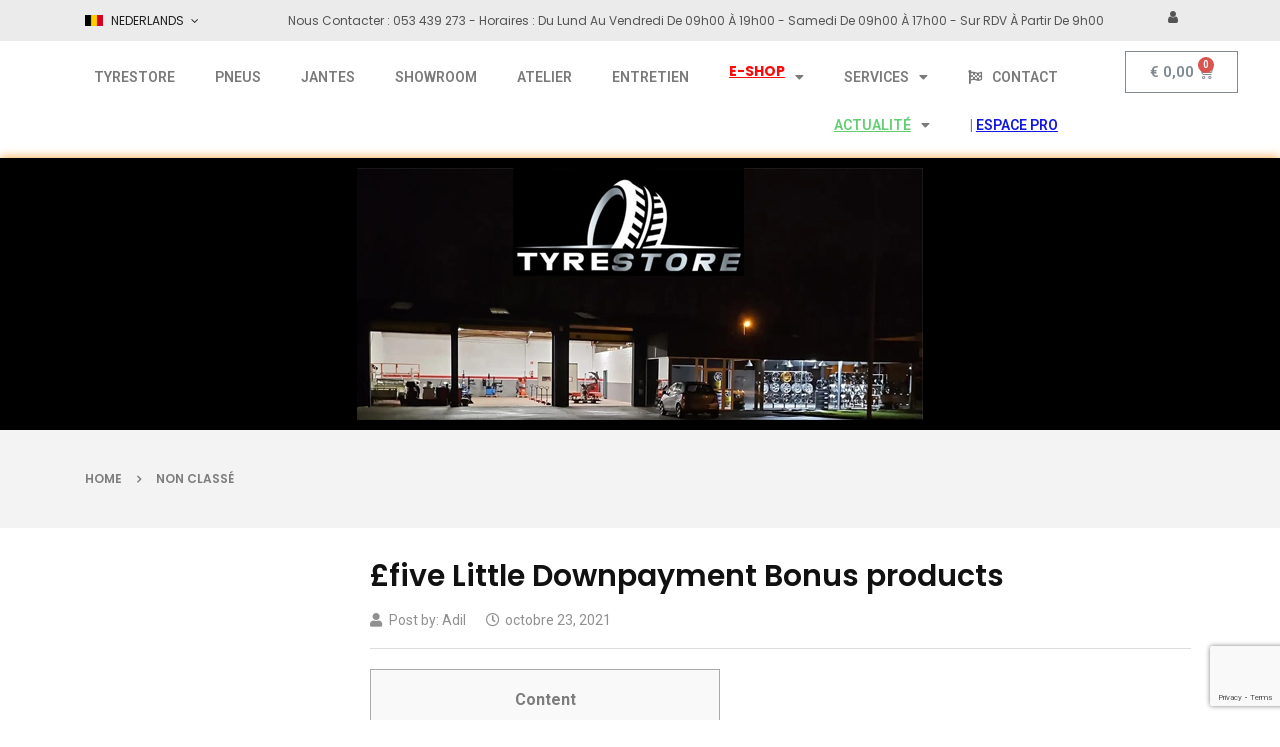

--- FILE ---
content_type: text/html; charset=UTF-8
request_url: https://pneusbruxelles.gmpw.eu/2021/10/23/five-little-downpayment-bonus-products/
body_size: 26254
content:
<!DOCTYPE html>
<html lang="fr-FR">
<head>
	<meta charset="UTF-8">
	<meta name="viewport" content="width=device-width, initial-scale=1.0, viewport-fit=cover" />						<script>document.documentElement.className = document.documentElement.className + ' yes-js js_active js'</script>
				<meta name='robots' content='index, follow, max-image-preview:large, max-snippet:-1, max-video-preview:-1' />

	<!-- This site is optimized with the Yoast SEO plugin v19.2 - https://yoast.com/wordpress/plugins/seo/ -->
	<title>TYRSTORE - Mécanique - Pneus &amp; Jantes Voitures - Liedekerke</title>
	<meta name="description" content="TYRESTORE mécanique: stock de plus de 10000 pneus et jantes pour particuliers et professionnels du pneu. Presttaire de tuning automobile. + 30 ans." />
	<link rel="canonical" href="https://pneusbruxelles.gmpw.eu/2021/10/23/five-little-downpayment-bonus-products/" />
	<meta property="og:locale" content="fr_FR" />
	<meta property="og:type" content="article" />
	<meta property="og:title" content="TYRSTORE - Mécanique - Pneus &amp; Jantes Voitures - Liedekerke" />
	<meta property="og:description" content="TYRESTORE mécanique: stock de plus de 10000 pneus et jantes pour particuliers et professionnels du pneu. Presttaire de tuning automobile. + 30 ans." />
	<meta property="og:url" content="https://pneusbruxelles.gmpw.eu/2021/10/23/five-little-downpayment-bonus-products/" />
	<meta property="og:site_name" content="TYRESTORE - Pneus &amp; Jantes Voitures &amp; Mécanique" />
	<meta property="article:publisher" content="https://www.facebook.com/Tyrespeed-Pneus-Jantes-2338111149746836/" />
	<meta property="article:published_time" content="2021-10-23T09:32:06+00:00" />
	<meta property="article:modified_time" content="2022-09-29T08:32:11+00:00" />
	<meta name="author" content="Adil" />
	<meta name="twitter:card" content="summary_large_image" />
	<meta name="twitter:creator" content="@TyreSpeedWemmel" />
	<meta name="twitter:site" content="@TyreSpeedWemmel" />
	<meta name="twitter:label1" content="Écrit par" />
	<meta name="twitter:data1" content="Adil" />
	<meta name="twitter:label2" content="Durée de lecture estimée" />
	<meta name="twitter:data2" content="5 minutes" />
	<script type="application/ld+json" class="yoast-schema-graph">{"@context":"https://schema.org","@graph":[{"@type":"Organization","@id":"https://pneusbruxelles.gmpw.eu/#organization","name":"TYRESTORE - Pneus & Jantes Voitures & Mécanique","url":"https://pneusbruxelles.gmpw.eu/","sameAs":["https://www.instagram.com/tyrespeed_/","https://www.pinterest.com/tyrespeed/tyrespeed/","https://www.youtube.com/channel/UCqVaxI8QMpxg9w-TdWnzuBA","https://www.facebook.com/Tyrespeed-Pneus-Jantes-2338111149746836/","https://twitter.com/TyreSpeedWemmel"],"logo":{"@type":"ImageObject","inLanguage":"fr-FR","@id":"https://pneusbruxelles.gmpw.eu/#/schema/logo/image/","url":"https://pneusbruxelles.gmpw.eu/wp-content/uploads/2020/02/Magasin-Tyrestore-Jantes-Pneus-voiture-1770-Liedekerke.jpg","contentUrl":"https://pneusbruxelles.gmpw.eu/wp-content/uploads/2020/02/Magasin-Tyrestore-Jantes-Pneus-voiture-1770-Liedekerke.jpg","width":566,"height":252,"caption":"TYRESTORE - Pneus & Jantes Voitures & Mécanique"},"image":{"@id":"https://pneusbruxelles.gmpw.eu/#/schema/logo/image/"}},{"@type":"WebSite","@id":"https://pneusbruxelles.gmpw.eu/#website","url":"https://pneusbruxelles.gmpw.eu/","name":"TYRESTORE - Pneus &amp; Jantes Voitures &amp; Mécanique","description":"Ventes de pneus, accessoires automobile en ligne - Liedekerke","publisher":{"@id":"https://pneusbruxelles.gmpw.eu/#organization"},"potentialAction":[{"@type":"SearchAction","target":{"@type":"EntryPoint","urlTemplate":"https://pneusbruxelles.gmpw.eu/?s={search_term_string}"},"query-input":"required name=search_term_string"}],"inLanguage":"fr-FR"},{"@type":"WebPage","@id":"https://pneusbruxelles.gmpw.eu/2021/10/23/five-little-downpayment-bonus-products/#webpage","url":"https://pneusbruxelles.gmpw.eu/2021/10/23/five-little-downpayment-bonus-products/","name":"TYRSTORE - Mécanique - Pneus & Jantes Voitures - Liedekerke","isPartOf":{"@id":"https://pneusbruxelles.gmpw.eu/#website"},"datePublished":"2021-10-23T09:32:06+00:00","dateModified":"2022-09-29T08:32:11+00:00","description":"TYRESTORE mécanique: stock de plus de 10000 pneus et jantes pour particuliers et professionnels du pneu. Presttaire de tuning automobile. + 30 ans.","breadcrumb":{"@id":"https://pneusbruxelles.gmpw.eu/2021/10/23/five-little-downpayment-bonus-products/#breadcrumb"},"inLanguage":"fr-FR","potentialAction":[{"@type":"ReadAction","target":["https://pneusbruxelles.gmpw.eu/2021/10/23/five-little-downpayment-bonus-products/"]}]},{"@type":"BreadcrumbList","@id":"https://pneusbruxelles.gmpw.eu/2021/10/23/five-little-downpayment-bonus-products/#breadcrumb","itemListElement":[{"@type":"ListItem","position":1,"name":"TYRESTORE Pneus Jantes Liedekerke","item":"https://pneusbruxelles.gmpw.eu/"},{"@type":"ListItem","position":2,"name":"£five Little Downpayment Bonus products"}]},{"@type":"Article","@id":"https://pneusbruxelles.gmpw.eu/2021/10/23/five-little-downpayment-bonus-products/#article","isPartOf":{"@id":"https://pneusbruxelles.gmpw.eu/2021/10/23/five-little-downpayment-bonus-products/#webpage"},"author":{"name":"Adil","@id":"https://pneusbruxelles.gmpw.eu/#/schema/person/32fcca9b8cc3893407219a51714a4001"},"headline":"£five Little Downpayment Bonus products","datePublished":"2021-10-23T09:32:06+00:00","dateModified":"2022-09-29T08:32:11+00:00","mainEntityOfPage":{"@id":"https://pneusbruxelles.gmpw.eu/2021/10/23/five-little-downpayment-bonus-products/#webpage"},"wordCount":1035,"publisher":{"@id":"https://pneusbruxelles.gmpw.eu/#organization"},"inLanguage":"fr-FR"},{"@type":"Person","@id":"https://pneusbruxelles.gmpw.eu/#/schema/person/32fcca9b8cc3893407219a51714a4001","name":"Adil","image":{"@type":"ImageObject","inLanguage":"fr-FR","@id":"https://pneusbruxelles.gmpw.eu/#/schema/person/image/","url":"https://secure.gravatar.com/avatar/841ce155df34f0afe901b83d9d7a8a8b8c33c85efad6ad1a01ecf7dc8983543e?s=96&d=mm&r=g","contentUrl":"https://secure.gravatar.com/avatar/841ce155df34f0afe901b83d9d7a8a8b8c33c85efad6ad1a01ecf7dc8983543e?s=96&d=mm&r=g","caption":"Adil"},"sameAs":["https://pneusbruxelles.gmpw.eu"],"url":"https://pneusbruxelles.gmpw.eu/author/adil/"}]}</script>
	<!-- / Yoast SEO plugin. -->


<link rel='dns-prefetch' href='//www.google.com' />
<link rel='dns-prefetch' href='//fonts.googleapis.com' />
<link rel="alternate" type="application/rss+xml" title="TYRESTORE - Pneus &amp; Jantes Voitures &amp; Mécanique &raquo; Flux" href="https://pneusbruxelles.gmpw.eu/feed/" />
<link rel="alternate" type="application/rss+xml" title="TYRESTORE - Pneus &amp; Jantes Voitures &amp; Mécanique &raquo; Flux des commentaires" href="https://pneusbruxelles.gmpw.eu/comments/feed/" />
<link rel="alternate" title="oEmbed (JSON)" type="application/json+oembed" href="https://pneusbruxelles.gmpw.eu/wp-json/oembed/1.0/embed?url=https%3A%2F%2Fpneusbruxelles.gmpw.eu%2F2021%2F10%2F23%2Ffive-little-downpayment-bonus-products%2F" />
<link rel="alternate" title="oEmbed (XML)" type="text/xml+oembed" href="https://pneusbruxelles.gmpw.eu/wp-json/oembed/1.0/embed?url=https%3A%2F%2Fpneusbruxelles.gmpw.eu%2F2021%2F10%2F23%2Ffive-little-downpayment-bonus-products%2F&#038;format=xml" />
<style id='wp-img-auto-sizes-contain-inline-css' type='text/css'>
img:is([sizes=auto i],[sizes^="auto," i]){contain-intrinsic-size:3000px 1500px}
/*# sourceURL=wp-img-auto-sizes-contain-inline-css */
</style>
<link rel='stylesheet' id='swpb_slick_slider_css-css' href='https://pneusbruxelles.gmpw.eu/wp-content/plugins/sw-product-bundles/assets/css/slider.css?ver=6.9' type='text/css' media='all' />
<style id='wp-emoji-styles-inline-css' type='text/css'>

	img.wp-smiley, img.emoji {
		display: inline !important;
		border: none !important;
		box-shadow: none !important;
		height: 1em !important;
		width: 1em !important;
		margin: 0 0.07em !important;
		vertical-align: -0.1em !important;
		background: none !important;
		padding: 0 !important;
	}
/*# sourceURL=wp-emoji-styles-inline-css */
</style>
<link rel='stylesheet' id='wp-block-library-css' href='https://pneusbruxelles.gmpw.eu/wp-includes/css/dist/block-library/style.min.css?ver=6.9' type='text/css' media='all' />

<style id='classic-theme-styles-inline-css' type='text/css'>
/*! This file is auto-generated */
.wp-block-button__link{color:#fff;background-color:#32373c;border-radius:9999px;box-shadow:none;text-decoration:none;padding:calc(.667em + 2px) calc(1.333em + 2px);font-size:1.125em}.wp-block-file__button{background:#32373c;color:#fff;text-decoration:none}
/*# sourceURL=/wp-includes/css/classic-themes.min.css */
</style>
<link rel='stylesheet' id='contact-form-7-css' href='https://pneusbruxelles.gmpw.eu/wp-content/plugins/contact-form-7/includes/css/styles.css?ver=5.5.6' type='text/css' media='all' />
<link rel='stylesheet' id='min-and-max-quantity-for-woocommerce-css' href='https://pneusbruxelles.gmpw.eu/wp-content/plugins/min-and-max-quantity-for-woocommerceX/public/css/mmqw-for-woocommerce-public.css?ver=1.0.6' type='text/css' media='all' />
<link rel='stylesheet' id='font-awesome-min-css' href='https://pneusbruxelles.gmpw.eu/wp-content/plugins/min-and-max-quantity-for-woocommerceX/public/css/font-awesome.min.css?ver=1.0.6' type='text/css' media='all' />
<link rel='stylesheet' id='my_waze_style-css' href='https://pneusbruxelles.gmpw.eu/wp-content/plugins/my-waze/style.css?ver=6.9' type='text/css' media='all' />
<link rel='stylesheet' id='open_wp_css-css' href='https://pneusbruxelles.gmpw.eu/wp-content/plugins/opening-hours/wp/css/css.css?ver=6.9' type='text/css' media='all' />
<link rel='stylesheet' id='woocommerce-layout-css' href='https://pneusbruxelles.gmpw.eu/wp-content/plugins/woocommerce/assets/css/woocommerce-layout.css?ver=6.5.1' type='text/css' media='all' />
<link rel='stylesheet' id='woocommerce-smallscreen-css' href='https://pneusbruxelles.gmpw.eu/wp-content/plugins/woocommerce/assets/css/woocommerce-smallscreen.css?ver=6.5.1' type='text/css' media='only screen and (max-width: 768px)' />
<link rel='stylesheet' id='woocommerce-general-css' href='https://pneusbruxelles.gmpw.eu/wp-content/plugins/woocommerce/assets/css/woocommerce.css?ver=6.5.1' type='text/css' media='all' />
<style id='woocommerce-inline-inline-css' type='text/css'>
.woocommerce form .form-row .required { visibility: visible; }
/*# sourceURL=woocommerce-inline-inline-css */
</style>
<link rel='stylesheet' id='wpccp-css' href='https://pneusbruxelles.gmpw.eu/wp-content/plugins/wp-content-copy-protection/assets/css/style.min.css?ver=1653640988' type='text/css' media='all' />
<link rel='stylesheet' id='shippingdistance-managment-css' href='https://pneusbruxelles.gmpw.eu/wp-content/plugins/wpali-shipping-rate-distancex/includes/css/class-wpali-shipping-rate-distance-public.css?ver=1.1.2' type='text/css' media='all' />
<link rel='stylesheet' id='autusin-googlefonts-css' href='//fonts.googleapis.com/css?family=Poppins%3A300%2C400%2C500%2C600%2C700%7CPoppins%3A300%2C400%2C500%2C600%2C700%7CPoppins%3A300%2C400%2C500%2C600%2C700&#038;ver=1.0.0' type='text/css' media='all' />
<link rel='stylesheet' id='elementor-icons-css' href='https://pneusbruxelles.gmpw.eu/wp-content/plugins/elementor/assets/lib/eicons/css/elementor-icons.min.css?ver=5.15.0' type='text/css' media='all' />
<link rel='stylesheet' id='elementor-frontend-css' href='https://pneusbruxelles.gmpw.eu/wp-content/plugins/elementor/assets/css/frontend-lite.min.css?ver=3.6.5' type='text/css' media='all' />
<link rel='stylesheet' id='elementor-post-16-css' href='https://pneusbruxelles.gmpw.eu/wp-content/uploads/elementor/css/post-16.css?ver=1651237942' type='text/css' media='all' />
<link rel='stylesheet' id='elementor-pro-css' href='https://pneusbruxelles.gmpw.eu/wp-content/plugins/elementor-pro/assets/css/frontend-lite.min.css?ver=3.6.5' type='text/css' media='all' />
<link rel='stylesheet' id='elementor-global-css' href='https://pneusbruxelles.gmpw.eu/wp-content/uploads/elementor/css/global.css?ver=1651237942' type='text/css' media='all' />
<link rel='stylesheet' id='elementor-post-4622-css' href='https://pneusbruxelles.gmpw.eu/wp-content/uploads/elementor/css/post-4622.css?ver=1720837319' type='text/css' media='all' />
<link rel='stylesheet' id='elementor-post-4604-css' href='https://pneusbruxelles.gmpw.eu/wp-content/uploads/elementor/css/post-4604.css?ver=1765569744' type='text/css' media='all' />
<link rel='stylesheet' id='elementor-post-5544-css' href='https://pneusbruxelles.gmpw.eu/wp-content/uploads/elementor/css/post-5544.css?ver=1652111584' type='text/css' media='all' />
<link rel='stylesheet' id='fancybox_css-css' href='https://pneusbruxelles.gmpw.eu/wp-content/plugins/sw_core/css/jquery.fancybox.css' type='text/css' media='all' />
<link rel='stylesheet' id='sw-woocatalog-css' href='https://pneusbruxelles.gmpw.eu/wp-content/plugins/sw-woocatalog/css/style.css?ver=6.9' type='text/css' media='all' />
<link rel='stylesheet' id='bootstrap-css' href='https://pneusbruxelles.gmpw.eu/wp-content/themes/ThePulse-GMPW/css/bootstrap.min.css' type='text/css' media='all' />
<link rel='stylesheet' id='fontawesome1-css' href='https://pneusbruxelles.gmpw.eu/wp-content/themes/ThePulse-GMPW/css/font-awesome.min.css' type='text/css' media='all' />
<link rel='stylesheet' id='font-awesome-css' href='https://pneusbruxelles.gmpw.eu/wp-content/plugins/elementor/assets/lib/font-awesome/css/font-awesome.min.css?ver=4.7.0' type='text/css' media='all' />
<style id='font-awesome-inline-css' type='text/css'>
[data-font="FontAwesome"]:before {font-family: 'FontAwesome' !important;content: attr(data-icon) !important;speak: none !important;font-weight: normal !important;font-variant: normal !important;text-transform: none !important;line-height: 1 !important;font-style: normal !important;-webkit-font-smoothing: antialiased !important;-moz-osx-font-smoothing: grayscale !important;}
/*# sourceURL=font-awesome-inline-css */
</style>
<link rel='stylesheet' id='autusin-css' href='https://pneusbruxelles.gmpw.eu/wp-content/themes/ThePulse-GMPW/css/app-default.css' type='text/css' media='all' />
<link rel='stylesheet' id='autusin-responsive-css' href='https://pneusbruxelles.gmpw.eu/wp-content/themes/ThePulse-GMPW/css/app-responsive.css' type='text/css' media='all' />
<link rel='stylesheet' id='sw-wooswatches-css' href='https://pneusbruxelles.gmpw.eu/wp-content/plugins/sw_wooswatches/css/style.css' type='text/css' media='all' />
<link rel='stylesheet' id='google-fonts-1-css' href='https://fonts.googleapis.com/css?family=Roboto%3A100%2C100italic%2C200%2C200italic%2C300%2C300italic%2C400%2C400italic%2C500%2C500italic%2C600%2C600italic%2C700%2C700italic%2C800%2C800italic%2C900%2C900italic%7CRoboto+Slab%3A100%2C100italic%2C200%2C200italic%2C300%2C300italic%2C400%2C400italic%2C500%2C500italic%2C600%2C600italic%2C700%2C700italic%2C800%2C800italic%2C900%2C900italic&#038;display=auto&#038;ver=6.9' type='text/css' media='all' />
<link rel='stylesheet' id='elementor-icons-shared-0-css' href='https://pneusbruxelles.gmpw.eu/wp-content/plugins/elementor/assets/lib/font-awesome/css/fontawesome.min.css?ver=5.15.3' type='text/css' media='all' />
<link rel='stylesheet' id='elementor-icons-fa-solid-css' href='https://pneusbruxelles.gmpw.eu/wp-content/plugins/elementor/assets/lib/font-awesome/css/solid.min.css?ver=5.15.3' type='text/css' media='all' />
<link rel='stylesheet' id='elementor-icons-fa-regular-css' href='https://pneusbruxelles.gmpw.eu/wp-content/plugins/elementor/assets/lib/font-awesome/css/regular.min.css?ver=5.15.3' type='text/css' media='all' />
<link rel='stylesheet' id='elementor-icons-fa-brands-css' href='https://pneusbruxelles.gmpw.eu/wp-content/plugins/elementor/assets/lib/font-awesome/css/brands.min.css?ver=5.15.3' type='text/css' media='all' />
<script type="text/template" id="tmpl-variation-template">
	<div class="woocommerce-variation-description">{{{ data.variation.variation_description }}}</div>
	<div class="woocommerce-variation-price">{{{ data.variation.price_html }}}</div>
	<div class="woocommerce-variation-availability">{{{ data.variation.availability_html }}}</div>
</script>
<script type="text/template" id="tmpl-unavailable-variation-template">
	<p>Sorry, this product is unavailable. Please choose a different combination.</p>
</script>
<script type="text/javascript" id="jquery-core-js-extra">
/* <![CDATA[ */
var xlwcty = {"ajax_url":"https://pneusbruxelles.gmpw.eu/wp-admin/admin-ajax.php","version":"2.15.1","wc_version":"6.5.1"};
//# sourceURL=jquery-core-js-extra
/* ]]> */
</script>
<script type="text/javascript" src="https://pneusbruxelles.gmpw.eu/wp-includes/js/jquery/jquery.min.js?ver=3.7.1" id="jquery-core-js"></script>
<script type="text/javascript" src="https://pneusbruxelles.gmpw.eu/wp-includes/js/jquery/jquery-migrate.min.js?ver=3.4.1" id="jquery-migrate-js"></script>
<script type="text/javascript" src="https://pneusbruxelles.gmpw.eu/wp-content/plugins/min-and-max-quantity-for-woocommerceX/public/js/mmqw-for-woocommerce-public.js?ver=1.0.6" id="min-and-max-quantity-for-woocommerce-js"></script>
<script type="text/javascript" id="open_wp_js-js-extra">
/* <![CDATA[ */
var we_are_open_wp_ajax = {"url":"https://pneusbruxelles.gmpw.eu/wp-admin/admin-ajax.php","action":"we_are_open_wp_ajax"};
//# sourceURL=open_wp_js-js-extra
/* ]]> */
</script>
<script type="text/javascript" src="https://pneusbruxelles.gmpw.eu/wp-content/plugins/opening-hours/wp/js/js.js?ver=6.9" id="open_wp_js-js"></script>
<script type="text/javascript" src="https://pneusbruxelles.gmpw.eu/wp-content/plugins/woocommerce/assets/js/jquery-blockui/jquery.blockUI.min.js?ver=2.7.0-wc.6.5.1" id="jquery-blockui-js"></script>
<script type="text/javascript" id="wc-add-to-cart-js-extra">
/* <![CDATA[ */
var wc_add_to_cart_params = {"ajax_url":"/wp-admin/admin-ajax.php","wc_ajax_url":"/?wc-ajax=%%endpoint%%","i18n_view_cart":"View cart","cart_url":"https://pneusbruxelles.gmpw.eu/cart-2/","is_cart":"","cart_redirect_after_add":"no"};
//# sourceURL=wc-add-to-cart-js-extra
/* ]]> */
</script>
<script type="text/javascript" src="https://pneusbruxelles.gmpw.eu/wp-content/plugins/woocommerce/assets/js/frontend/add-to-cart.min.js?ver=6.5.1" id="wc-add-to-cart-js"></script>
<script type="text/javascript" src="https://pneusbruxelles.gmpw.eu/wp-content/plugins/wpali-shipping-rate-distancex/includes/js/class-wpali-shipping-rate-distance-public.js?ver=1.1.2" id="shippingdistance-man-js"></script>
<script type="text/javascript" src="https://pneusbruxelles.gmpw.eu/wp-content/plugins/js_composer/assets/js/vendors/woocommerce-add-to-cart.js?ver=6.9.0" id="vc_woocommerce-add-to-cart-js-js"></script>
<script type="text/javascript" src="https://pneusbruxelles.gmpw.eu/wp-includes/js/jquery/ui/core.min.js?ver=1.13.3" id="jquery-ui-core-js"></script>
<script type="text/javascript" src="https://pneusbruxelles.gmpw.eu/wp-includes/js/jquery/ui/mouse.min.js?ver=1.13.3" id="jquery-ui-mouse-js"></script>
<script type="text/javascript" src="https://pneusbruxelles.gmpw.eu/wp-includes/js/jquery/ui/sortable.min.js?ver=1.13.3" id="jquery-ui-sortable-js"></script>
<script type="text/javascript" id="yith_wcdn_notify-js-extra">
/* <![CDATA[ */
var yith_wcdn = {"ajaxurl":"https://pneusbruxelles.gmpw.eu/wp-admin/admin-ajax.php","time_check":"1000","looping_sound":"yes"};
//# sourceURL=yith_wcdn_notify-js-extra
/* ]]> */
</script>
<script type="text/javascript" src="https://pneusbruxelles.gmpw.eu/wp-content/plugins/yith-woocommerce-desktop-notifications_v112/assets/js/wcdn-notify.js?ver=1.1.2" id="yith_wcdn_notify-js"></script>
<link rel="https://api.w.org/" href="https://pneusbruxelles.gmpw.eu/wp-json/" /><link rel="alternate" title="JSON" type="application/json" href="https://pneusbruxelles.gmpw.eu/wp-json/wp/v2/posts/9629" /><link rel="EditURI" type="application/rsd+xml" title="RSD" href="https://pneusbruxelles.gmpw.eu/xmlrpc.php?rsd" />
<meta name="generator" content="WordPress 6.9" />
<meta name="generator" content="WooCommerce 6.5.1" />
<link rel='shortlink' href='https://pneusbruxelles.gmpw.eu/?p=9629' />
		<style type="text/css">
		.feedzy-rss-link-icon:after {
			content: url( "https://pneusbruxelles.gmpw.eu/wp-content/plugins/feedzy-rss-feeds/img/external-link.png" );
			margin-left: 3px;
		}
	</style>
			<noscript><style>.woocommerce-product-gallery{ opacity: 1 !important; }</style></noscript>
							<style>
							.related.products {
								display: none !important;
							}
						</style>
						<meta name="generator" content="Powered by WPBakery Page Builder - drag and drop page builder for WordPress."/>
<noscript><style>.lazyload[data-src]{display:none !important;}</style></noscript><style>.lazyload{background-image:none !important;}.lazyload:before{background-image:none !important;}</style><meta name="generator" content="Powered by Slider Revolution 6.5.20 - responsive, Mobile-Friendly Slider Plugin for WordPress with comfortable drag and drop interface." />
<style>body, input, button:(.fa), select, textarea, .search-query {font-family: Poppins !important;}h1, h2, h3, h4,h5, h6 {font-family: Poppins !important;}.primary-menu .menu-title, .vertical_megamenu .menu-title {font-family: Poppins !important;}</style><link rel="icon" href="https://pneusbruxelles.gmpw.eu/wp-content/uploads/2022/05/cropped-GMPW-Garage-Mecanique-Pneu-Wemmel-logo-Favicon-2022-300x300.png" sizes="32x32" />
<link rel="icon" href="https://pneusbruxelles.gmpw.eu/wp-content/uploads/2022/05/cropped-GMPW-Garage-Mecanique-Pneu-Wemmel-logo-Favicon-2022-300x300.png" sizes="192x192" />
<link rel="apple-touch-icon" href="https://pneusbruxelles.gmpw.eu/wp-content/uploads/2022/05/cropped-GMPW-Garage-Mecanique-Pneu-Wemmel-logo-Favicon-2022-300x300.png" />
<meta name="msapplication-TileImage" content="https://pneusbruxelles.gmpw.eu/wp-content/uploads/2022/05/cropped-GMPW-Garage-Mecanique-Pneu-Wemmel-logo-Favicon-2022-300x300.png" />
<script>function setREVStartSize(e){
			//window.requestAnimationFrame(function() {
				window.RSIW = window.RSIW===undefined ? window.innerWidth : window.RSIW;
				window.RSIH = window.RSIH===undefined ? window.innerHeight : window.RSIH;
				try {
					var pw = document.getElementById(e.c).parentNode.offsetWidth,
						newh;
					pw = pw===0 || isNaN(pw) ? window.RSIW : pw;
					e.tabw = e.tabw===undefined ? 0 : parseInt(e.tabw);
					e.thumbw = e.thumbw===undefined ? 0 : parseInt(e.thumbw);
					e.tabh = e.tabh===undefined ? 0 : parseInt(e.tabh);
					e.thumbh = e.thumbh===undefined ? 0 : parseInt(e.thumbh);
					e.tabhide = e.tabhide===undefined ? 0 : parseInt(e.tabhide);
					e.thumbhide = e.thumbhide===undefined ? 0 : parseInt(e.thumbhide);
					e.mh = e.mh===undefined || e.mh=="" || e.mh==="auto" ? 0 : parseInt(e.mh,0);
					if(e.layout==="fullscreen" || e.l==="fullscreen")
						newh = Math.max(e.mh,window.RSIH);
					else{
						e.gw = Array.isArray(e.gw) ? e.gw : [e.gw];
						for (var i in e.rl) if (e.gw[i]===undefined || e.gw[i]===0) e.gw[i] = e.gw[i-1];
						e.gh = e.el===undefined || e.el==="" || (Array.isArray(e.el) && e.el.length==0)? e.gh : e.el;
						e.gh = Array.isArray(e.gh) ? e.gh : [e.gh];
						for (var i in e.rl) if (e.gh[i]===undefined || e.gh[i]===0) e.gh[i] = e.gh[i-1];
											
						var nl = new Array(e.rl.length),
							ix = 0,
							sl;
						e.tabw = e.tabhide>=pw ? 0 : e.tabw;
						e.thumbw = e.thumbhide>=pw ? 0 : e.thumbw;
						e.tabh = e.tabhide>=pw ? 0 : e.tabh;
						e.thumbh = e.thumbhide>=pw ? 0 : e.thumbh;
						for (var i in e.rl) nl[i] = e.rl[i]<window.RSIW ? 0 : e.rl[i];
						sl = nl[0];
						for (var i in nl) if (sl>nl[i] && nl[i]>0) { sl = nl[i]; ix=i;}
						var m = pw>(e.gw[ix]+e.tabw+e.thumbw) ? 1 : (pw-(e.tabw+e.thumbw)) / (e.gw[ix]);
						newh =  (e.gh[ix] * m) + (e.tabh + e.thumbh);
					}
					var el = document.getElementById(e.c);
					if (el!==null && el) el.style.height = newh+"px";
					el = document.getElementById(e.c+"_wrapper");
					if (el!==null && el) {
						el.style.height = newh+"px";
						el.style.display = "block";
					}
				} catch(e){
					console.log("Failure at Presize of Slider:" + e)
				}
			//});
		  };</script>
<link rel="alternate" type="application/rss+xml" title="RSS" href="https://pneusbruxelles.gmpw.eu/rsslatest.xml" /><noscript><style> .wpb_animate_when_almost_visible { opacity: 1; }</style></noscript>
<div align="center">
	<noscript>
		<div style="position:fixed; top:0px; left:0px; z-index:3000; height:100%; width:100%; background-color:#FFFFFF">
			<br/><br/>
			<div style="font-family: Tahoma; font-size: 14px; background-color:#FFFFCC; border: 1pt solid Black; padding: 10pt;">
				Sorry, you have Javascript Disabled! To see this page as it is meant to appear, please enable your Javascript!
			</div>
		</div>
	</noscript>
</div>
</head>
<body class="wp-singular post-template-default single single-post postid-9629 single-format-standard wp-theme-ThePulse-GMPW theme-ThePulse-GMPW woocommerce-no-js disable-search five-little-downpayment-bonus-products wpb-js-composer js-comp-ver-6.9.0 vc_responsive elementor-default elementor-template-full-width elementor-kit-16 elementor-page-5544">
<script data-cfasync="false" data-no-defer="1">var ewww_webp_supported=false;</script>

		<div data-elementor-type="header" data-elementor-id="4622" class="elementor elementor-4622 elementor-location-header">
								<section class="elementor-section elementor-top-section elementor-element elementor-element-19ac0d8 elementor-section-full_width elementor-section-height-default elementor-section-height-default" data-id="19ac0d8" data-element_type="section" data-settings="{&quot;background_background&quot;:&quot;classic&quot;}">
						<div class="elementor-container elementor-column-gap-default">
					<div class="elementor-column elementor-col-100 elementor-top-column elementor-element elementor-element-b06abd5" data-id="b06abd5" data-element_type="column">
			<div class="elementor-widget-wrap elementor-element-populated">
								<section class="elementor-section elementor-inner-section elementor-element elementor-element-90ed747 header-top2 elementor-section-boxed elementor-section-height-default elementor-section-height-default" data-id="90ed747" data-element_type="section">
						<div class="elementor-container elementor-column-gap-default">
					<div class="elementor-column elementor-col-33 elementor-inner-column elementor-element elementor-element-daef67f sw_header2" data-id="daef67f" data-element_type="column">
			<div class="elementor-widget-wrap elementor-element-populated">
								<div class="elementor-element elementor-element-c7c6249 elementor-widget elementor-widget-html" data-id="c7c6249" data-element_type="widget" data-widget_type="html.default">
				<div class="elementor-widget-container">
			<div id="lang_sel">
	<ul class="nav">
		<li>
			<a class="lang_sel_sel icl-en" href="#">
				

<img class="iclflag lazyload" title="Français" alt="nl" src="[data-uri]" width="18" height="12" data-src="https://pneusbruxelles.gmpw.eu/wp-content/uploads/2022/04/GMPW-Wemmel-Velgen-Francais.png" decoding="async" /><noscript><img class="iclflag" title="Français" alt="nl" src="https://pneusbruxelles.gmpw.eu/wp-content/uploads/2022/04/GMPW-Wemmel-Velgen-Francais.png" width="18" height="12" data-eio="l" /></noscript>
				 Nederlands			</a>
			<ul>
				<li class="icl-en">
					<a href="https://bandenbrussel.gmpw.eu">
						<img class="iclflag lazyload" title="Nederlands" alt="Nl" 

 src="[data-uri]" width="18" height="12" data-src="https://pneusbruxelles.gmpw.eu/wp-content/uploads/2022/04/GMPW-Wemmel-Velgen-Nederlands.png" decoding="async" /><noscript><img class="iclflag" title="Nederlands" alt="Nl" 


src="https://pneusbruxelles.gmpw.eu/wp-content/uploads/2022/04/GMPW-Wemmel-Velgen-Nederlands.png" width="18" height="12" data-eio="l" /></noscript>
						 Nederlands
					</a>
				</li>
				<li class="icl-ar">
					<a href="https://pneusbruxelles.gmpw.eu">
						<img class="iclflag lazyload" title="Français" alt="fr" 
 src="[data-uri]" width="18" height="12" data-src="https://pneusbruxelles.gmpw.eu/wp-content/uploads/2022/04/GMPW-Wemmel-Velgen-Francais.png" decoding="async" /><noscript><img class="iclflag" title="Français" alt="fr" 

src="https://pneusbruxelles.gmpw.eu/wp-content/uploads/2022/04/GMPW-Wemmel-Velgen-Francais.png" width="18" height="12" data-eio="l" /></noscript>
						Français
					</a>
				</li>
			</ul>
		</li>
	</ul>
</div>
		</div>
				</div>
					</div>
		</div>
				<div class="elementor-column elementor-col-33 elementor-inner-column elementor-element elementor-element-4bba0f6 elementor-hidden-phone" data-id="4bba0f6" data-element_type="column">
			<div class="elementor-widget-wrap elementor-element-populated">
								<div class="elementor-element elementor-element-9e36a00 elementor-widget elementor-widget-heading" data-id="9e36a00" data-element_type="widget" data-widget_type="heading.default">
				<div class="elementor-widget-container">
			<style>/*! elementor - v3.6.5 - 27-04-2022 */
.elementor-heading-title{padding:0;margin:0;line-height:1}.elementor-widget-heading .elementor-heading-title[class*=elementor-size-]>a{color:inherit;font-size:inherit;line-height:inherit}.elementor-widget-heading .elementor-heading-title.elementor-size-small{font-size:15px}.elementor-widget-heading .elementor-heading-title.elementor-size-medium{font-size:19px}.elementor-widget-heading .elementor-heading-title.elementor-size-large{font-size:29px}.elementor-widget-heading .elementor-heading-title.elementor-size-xl{font-size:39px}.elementor-widget-heading .elementor-heading-title.elementor-size-xxl{font-size:59px}</style><h2 class="elementor-heading-title elementor-size-default">Nous Contacter : 053 439 273 - Horaires : Du Lund Au Vendredi De 09h00 À 19h00 - Samedi De 09h00 À 17h00 - Sur RDV à partir de 9h00
</h2>		</div>
				</div>
					</div>
		</div>
				<div class="elementor-column elementor-col-33 elementor-inner-column elementor-element elementor-element-220858d sw_header22" data-id="220858d" data-element_type="column">
			<div class="elementor-widget-wrap elementor-element-populated">
								<div class="elementor-element elementor-element-3356640 my-account elementor-widget elementor-widget-wp-widget-nav_menu" data-id="3356640" data-element_type="widget" data-widget_type="wp-widget-nav_menu.default">
				<div class="elementor-widget-container">
			<h5>Mon compte</h5><ul id="menu-my-account" class="menu"><li class="has-icon menu-wishlist"><a class="item-link elementor-item" href="https://pneusbruxelles.gmpw.eu/wishlist/" title="Liste de souhaits"><span class="fa fa-solid fa-list-ul"></span><span class="menu-title">Wishlist</span></a></li>
<li class="has-icon menu-paiement"><a class="item-link elementor-item" href="https://pneusbruxelles.gmpw.eu/checkout/"><span class="fa fa-solid fa-cash-register"></span><span class="menu-title">Paiement</span></a></li>
<li class="has-icon menu-mon-compte"><a class="item-link elementor-item" href="https://pneusbruxelles.gmpw.eu/my-account/"><span class="fa fa fa-shopping-cart"></span><span class="menu-title">Mon compte</span></a></li>
</ul>		</div>
				</div>
					</div>
		</div>
							</div>
		</section>
					</div>
		</div>
							</div>
		</section>
				<section class="elementor-section elementor-top-section elementor-element elementor-element-42921da elementor-section-full_width elementor-section-height-default elementor-section-height-default" data-id="42921da" data-element_type="section">
						<div class="elementor-container elementor-column-gap-default">
					<div class="elementor-column elementor-col-33 elementor-top-column elementor-element elementor-element-af21cac" data-id="af21cac" data-element_type="column">
			<div class="elementor-widget-wrap elementor-element-populated">
								<div class="elementor-element elementor-element-8d14d1f elementor-nav-menu__align-right elementor-nav-menu--dropdown-tablet elementor-nav-menu__text-align-aside elementor-nav-menu--toggle elementor-nav-menu--burger elementor-widget elementor-widget-nav-menu" data-id="8d14d1f" data-element_type="widget" data-settings="{&quot;layout&quot;:&quot;horizontal&quot;,&quot;submenu_icon&quot;:{&quot;value&quot;:&quot;&lt;i class=\&quot;fas fa-caret-down\&quot;&gt;&lt;\/i&gt;&quot;,&quot;library&quot;:&quot;fa-solid&quot;},&quot;toggle&quot;:&quot;burger&quot;}" data-widget_type="nav-menu.default">
				<div class="elementor-widget-container">
			<link rel="stylesheet" href="https://pneusbruxelles.gmpw.eu/wp-content/plugins/elementor-pro/assets/css/widget-nav-menu.min.css">			<nav migration_allowed="1" migrated="0" role="navigation" class="elementor-nav-menu--main elementor-nav-menu__container elementor-nav-menu--layout-horizontal e--pointer-underline e--animation-fade">
				<ul id="menu-1-8d14d1f" class="elementor-nav-menu"><li class="Home menu-tyrestore"><a class="item-link elementor-item" href="https://pneusbruxelles.gmpw.eu/" title="Garage &#8211; Mécanique &#8211; Pneu -Wemmel" class="elementor-item"><span class="menu-title">TYRESTORE</span></a></li>
<li class="menu-pneus"><a class="item-link elementor-item" href="https://pneusbruxelles.gmpw.eu/pneus-voiture/" title="Les plus grandes marques de pneus automobile chez GMPW" class="elementor-item"><span class="menu-title">PNEUS</span></a></li>
<li class="menu-jantes"><a class="item-link elementor-item" href="https://pneusbruxelles.gmpw.eu/jantes-wemmel/" title="Les plus grandes marques de jantes automobile chez GMPW" class="elementor-item"><span class="menu-title">JANTES</span></a></li>
<li class="menu-showroom"><a class="item-link elementor-item" href="https://pneusbruxelles.gmpw.eu/showroom/" title="Salle d&#8217;attente" class="elementor-item"><span class="menu-title">SHOWROOM</span></a></li>
<li class="menu-atelier"><a class="item-link elementor-item" href="https://pneusbruxelles.gmpw.eu/atelier/" title="Mécanique &#8211; Pneus &#038; jantes" class="elementor-item"><span class="menu-title">ATELIER</span></a></li>
<li class="menu-entretien"><a class="item-link elementor-item" href="https://pneusbruxelles.gmpw.eu/entretien-voiture-entretien-auto-bruxelles/" title="Votre entretien voiture chez GMPW " class="elementor-item"><span class="menu-title">ENTRETIEN</span></a></li>
<li class="dropdown menu-e-shop"><a class="item-link elementor-item dropdown-toggle" data-toogle="dropdown" href="#" title="Commande en ligne ou au shop GMPW" class="elementor-item elementor-item-anchor"><span class="menu-title"><FONT COLOR="fe0a0a"><H5><B><u>E-SHOP</u></H5></b></FONT COLOR></span></a>
<ul class="dropdown-menu">
	<li class="menu-entretien-voiture"><a href="https://pneusbruxelles.gmpw.eu/categorie-produit/entretien-voiture/" class="elementor-sub-item"><span class="menu-title"><H5>ENTRETIEN VOITURE</H5></span></a></li>
	<li class="menu-jantes"><a href="https://pneusbruxelles.gmpw.eu/categorie-produit/jantes/" title="Jantes achat en ligne" class="elementor-sub-item"><span class="menu-title"><H5>JANTES</H5></span></a></li>
	<li class="menu-pneus"><a href="https://pneusbruxelles.gmpw.eu/categorie-produit/pneus/" class="elementor-sub-item"><span class="menu-title"><H5>PNEUS</H5></span></a></li>
	<li class="menu-ampoules-voiture"><a href="https://pneusbruxelles.gmpw.eu/categorie-produit/reglage-des-phares/" title="Achat en ligne AMPOULES VOITURE" class="elementor-sub-item"><span class="menu-title"><H5>AMPOULES VOITURE</H5></span></a></li>
	<li class="menu-essuies-glaces"><a href="https://pneusbruxelles.gmpw.eu/categorie-produit/entretien-voiture/essuie-glace/" title="Essuis Glace en vente" class="elementor-sub-item"><span class="menu-title"><H5>ESSUIES GLACES</H5></span></a></li>
	<li class="menu-batteries-voiture"><a href="https://pneusbruxelles.gmpw.eu/categorie-produit/batterie/" title="Achat en ligne de batterie de voiture" class="elementor-sub-item"><span class="menu-title"><H5>BATTERIES VOITURE</H5></span></a></li>
	<li class="menu-reparation-voiture"><a href="https://pneusbruxelles.gmpw.eu/categorie-produit/reparation-voiture/" class="elementor-sub-item"><span class="menu-title"><H5>RÉPARATION VOITURE</H5></span></a></li>
	<li class="menu-en-promotion"><a href="https://pneusbruxelles.gmpw.eu/categorie-produit/en-promotion/" class="elementor-sub-item"><span class="menu-title"><H5>EN PROMOTION</H5></span></a></li>
	<li class="menu-acheter-ou-vendre-votre-voiture"><a href="https://www.dex.be/fr/" title="DEX Easy Car Shopping &#8211; Partenaire GMPW" class="elementor-sub-item"><span class="menu-title"><H5>ACHETER OU VENDRE VOTRE VOITURE</H5></span></a></li>
</ul>
</li>
<li class="dropdown menu-services"><a class="item-link elementor-item dropdown-toggle" data-toogle="dropdown" href="#" title="Nos services pour votre voiture chez GMPW" class="elementor-item elementor-item-anchor"><span class="menu-title">SERVICES</span></a>
<ul class="dropdown-menu">
	<li class="menu-reparation-jantes"><a href="https://pneusbruxelles.gmpw.eu/reparation-jantes/" title="Réparer vos jantes chez GMPW" class="elementor-sub-item"><span class="menu-title">RÉPARATION JANTES</span></a></li>
	<li class="menu-reparation-pneus"><a href="https://pneusbruxelles.gmpw.eu/reparation-pneus/" title="Réparer vos pneus chez GMPW" class="elementor-sub-item"><span class="menu-title">RÉPARATION PNEUS</span></a></li>
	<li class="menu-geometrie-des-pneus"><a href="https://pneusbruxelles.gmpw.eu/geometrie-des-pneus/" title="Géométrie en 3D de vos pneus chez GMPW" class="elementor-sub-item"><span class="menu-title">GÉOMÉTRIE DES PNEUS</span></a></li>
	<li class="menu-reglage-des-phares"><a href="https://pneusbruxelles.gmpw.eu/reglage-des-phares/" title="Réglage de vos phares chez GMPW" class="elementor-sub-item"><span class="menu-title">RÉGLAGE DES PHARES</span></a></li>
	<li class="menu-batterie-voiture"><a href="https://pneusbruxelles.gmpw.eu/batterie-voiture/" title="Votre nouvelle batterie chez GMPW" class="elementor-sub-item"><span class="menu-title">BATTERIE VOITURE</span></a></li>
	<li class="menu-airco-voiture"><a href="https://pneusbruxelles.gmpw.eu/airco-voiture/" title="Recharger votre airco &#8211; clim chez GMPW" class="elementor-sub-item"><span class="menu-title">AIRCO VOITURE</span></a></li>
	<li class="menu-quels-pneus-choisir"><a href="https://pneusbruxelles.gmpw.eu/quels-pneus-choisir/" title="Choix énorme de pneus de marques chez GMPW" class="elementor-sub-item"><span class="menu-title">Quels pneus choisir ?</span></a></li>
	<li class="menu-quelle-taille-de-jantes-choisir"><a href="https://pneusbruxelles.gmpw.eu/quelle-taille-de-jantes-choisir/" title="Choisir la taille de vos jantes" class="elementor-sub-item"><span class="menu-title">Quelle taille de jantes choisir ?</span></a></li>
	<li class="menu-serrurier-bruxelles"><a href="https://pneusbruxelles.gmpw.eu/serrurier-bruxelles/" class="elementor-sub-item"><span class="menu-title">SERRURIER BRUXELLES</span></a></li>
	<li class="menu-ouverture-de-portes"><a href="https://bruxellesserrurier.be/serrurierBruxelles/openlock/serrurier_urgence/service/ouverture-de-portes/" class="elementor-sub-item"><span class="menu-title">Ouverture de portes</span></a></li>
	<li class="menu-question-reponse"><a href="https://pneusbruxelles.gmpw.eu/question-reponse/" title="GMPW réponds à toutes vos questions" class="elementor-sub-item"><span class="menu-title">QUESTION &#8211; RÉPONSE</span></a></li>
</ul>
</li>
<li class="has-icon menu-contact"><a class="item-link elementor-item" href="https://pneusbruxelles.gmpw.eu/contact-gmpw/" title="Wemmel | Bruxelles" class="elementor-item"><span class="fa fa-solid fa-flag-checkered"></span><span class="menu-title">  CONTACT</span></a></li>
<li class="dropdown menu-actualite"><a class="item-link elementor-item dropdown-toggle" data-toogle="dropdown" href="#" title="Actualité automobile &#8211; GMPW" class="elementor-item elementor-item-anchor"><span class="menu-title"><FONT COLOR="#61CE70"><u>ACTUALITÉ</u></FONT COLOR></span></a>
<ul class="dropdown-menu">
	<li class="has-icon menu-toute-lactualite"><a href="https://pneusbruxelles.gmpw.eu/actualite-gmpw/" title="Actualité automobile &#8211; GMPW" class="elementor-sub-item"><span class="fa fa-solid fa-typewriter"></span><span class="menu-title">TOUTE L&#8217;ACTUALITÉ</span></a></li>
	<li class="menu-tout-le-sport"><a href="https://pneusbruxelles.gmpw.eu/tout-le-sport-gmpw/" title="La voiture et le sport" class="elementor-sub-item"><span class="menu-title">TOUT LE SPORT</span></a></li>
	<li class="menu-infos-pratiques"><a href="https://pneusbruxelles.gmpw.eu/nouveautes-gmpw/" title="Infos pratiques pour l&#8217;automobile" class="elementor-sub-item"><span class="menu-title">INFOS PRATIQUES</span></a></li>
	<li class="menu-les-vehicules-propres"><a href="https://pneusbruxelles.gmpw.eu/les-vehicules-propres-gmpw/" title="Informations sur les véhicules propres" class="elementor-sub-item"><span class="menu-title">LES VÉHICULES PROPRES</span></a></li>
	<li class="menu-livraison-de-fleurs-bruxelles"><a href="https://www.lilitfleurs.eu/" class="elementor-sub-item"><span class="menu-title">Livraison de fleurs Bruxelles</span></a></li>
</ul>
</li>
<li class="menu-espace-pro"><a class="item-link elementor-item" href="https://pneusbruxelles.gmpw.eu/espace-pro/" title="Pour professionnels du pneu" class="elementor-item"><span class="menu-title">| <FONT COLOR="1317e1"><u>ESPACE PRO</u></FONT COLOR></span></a></li>
</ul>			</nav>
					<div class="elementor-menu-toggle" role="button" tabindex="0" aria-label="Menu Toggle" aria-expanded="false">
			<i aria-hidden="true" role="presentation" class="elementor-menu-toggle__icon--open eicon-menu-bar"></i><i aria-hidden="true" role="presentation" class="elementor-menu-toggle__icon--close eicon-close"></i>			<span class="elementor-screen-only">Menu</span>
		</div>
			<nav class="elementor-nav-menu--dropdown elementor-nav-menu__container" role="navigation" aria-hidden="true">
				<ul id="menu-2-8d14d1f" class="elementor-nav-menu"><li class="Home menu-tyrestore"><a class="item-link elementor-item" href="https://pneusbruxelles.gmpw.eu/" title="Garage &#8211; Mécanique &#8211; Pneu -Wemmel" class="elementor-item" tabindex="-1"><span class="menu-title">TYRESTORE</span></a></li>
<li class="menu-pneus"><a class="item-link elementor-item" href="https://pneusbruxelles.gmpw.eu/pneus-voiture/" title="Les plus grandes marques de pneus automobile chez GMPW" class="elementor-item" tabindex="-1"><span class="menu-title">PNEUS</span></a></li>
<li class="menu-jantes"><a class="item-link elementor-item" href="https://pneusbruxelles.gmpw.eu/jantes-wemmel/" title="Les plus grandes marques de jantes automobile chez GMPW" class="elementor-item" tabindex="-1"><span class="menu-title">JANTES</span></a></li>
<li class="menu-showroom"><a class="item-link elementor-item" href="https://pneusbruxelles.gmpw.eu/showroom/" title="Salle d&#8217;attente" class="elementor-item" tabindex="-1"><span class="menu-title">SHOWROOM</span></a></li>
<li class="menu-atelier"><a class="item-link elementor-item" href="https://pneusbruxelles.gmpw.eu/atelier/" title="Mécanique &#8211; Pneus &#038; jantes" class="elementor-item" tabindex="-1"><span class="menu-title">ATELIER</span></a></li>
<li class="menu-entretien"><a class="item-link elementor-item" href="https://pneusbruxelles.gmpw.eu/entretien-voiture-entretien-auto-bruxelles/" title="Votre entretien voiture chez GMPW " class="elementor-item" tabindex="-1"><span class="menu-title">ENTRETIEN</span></a></li>
<li class="dropdown menu-e-shop"><a class="item-link elementor-item dropdown-toggle" data-toogle="dropdown" href="#" title="Commande en ligne ou au shop GMPW" class="elementor-item elementor-item-anchor" tabindex="-1"><span class="menu-title"><FONT COLOR="fe0a0a"><H5><B><u>E-SHOP</u></H5></b></FONT COLOR></span></a>
<ul class="dropdown-menu">
	<li class="menu-entretien-voiture"><a href="https://pneusbruxelles.gmpw.eu/categorie-produit/entretien-voiture/" class="elementor-sub-item" tabindex="-1"><span class="menu-title"><H5>ENTRETIEN VOITURE</H5></span></a></li>
	<li class="menu-jantes"><a href="https://pneusbruxelles.gmpw.eu/categorie-produit/jantes/" title="Jantes achat en ligne" class="elementor-sub-item" tabindex="-1"><span class="menu-title"><H5>JANTES</H5></span></a></li>
	<li class="menu-pneus"><a href="https://pneusbruxelles.gmpw.eu/categorie-produit/pneus/" class="elementor-sub-item" tabindex="-1"><span class="menu-title"><H5>PNEUS</H5></span></a></li>
	<li class="menu-ampoules-voiture"><a href="https://pneusbruxelles.gmpw.eu/categorie-produit/reglage-des-phares/" title="Achat en ligne AMPOULES VOITURE" class="elementor-sub-item" tabindex="-1"><span class="menu-title"><H5>AMPOULES VOITURE</H5></span></a></li>
	<li class="menu-essuies-glaces"><a href="https://pneusbruxelles.gmpw.eu/categorie-produit/entretien-voiture/essuie-glace/" title="Essuis Glace en vente" class="elementor-sub-item" tabindex="-1"><span class="menu-title"><H5>ESSUIES GLACES</H5></span></a></li>
	<li class="menu-batteries-voiture"><a href="https://pneusbruxelles.gmpw.eu/categorie-produit/batterie/" title="Achat en ligne de batterie de voiture" class="elementor-sub-item" tabindex="-1"><span class="menu-title"><H5>BATTERIES VOITURE</H5></span></a></li>
	<li class="menu-reparation-voiture"><a href="https://pneusbruxelles.gmpw.eu/categorie-produit/reparation-voiture/" class="elementor-sub-item" tabindex="-1"><span class="menu-title"><H5>RÉPARATION VOITURE</H5></span></a></li>
	<li class="menu-en-promotion"><a href="https://pneusbruxelles.gmpw.eu/categorie-produit/en-promotion/" class="elementor-sub-item" tabindex="-1"><span class="menu-title"><H5>EN PROMOTION</H5></span></a></li>
	<li class="menu-acheter-ou-vendre-votre-voiture"><a href="https://www.dex.be/fr/" title="DEX Easy Car Shopping &#8211; Partenaire GMPW" class="elementor-sub-item" tabindex="-1"><span class="menu-title"><H5>ACHETER OU VENDRE VOTRE VOITURE</H5></span></a></li>
</ul>
</li>
<li class="dropdown menu-services"><a class="item-link elementor-item dropdown-toggle" data-toogle="dropdown" href="#" title="Nos services pour votre voiture chez GMPW" class="elementor-item elementor-item-anchor" tabindex="-1"><span class="menu-title">SERVICES</span></a>
<ul class="dropdown-menu">
	<li class="menu-reparation-jantes"><a href="https://pneusbruxelles.gmpw.eu/reparation-jantes/" title="Réparer vos jantes chez GMPW" class="elementor-sub-item" tabindex="-1"><span class="menu-title">RÉPARATION JANTES</span></a></li>
	<li class="menu-reparation-pneus"><a href="https://pneusbruxelles.gmpw.eu/reparation-pneus/" title="Réparer vos pneus chez GMPW" class="elementor-sub-item" tabindex="-1"><span class="menu-title">RÉPARATION PNEUS</span></a></li>
	<li class="menu-geometrie-des-pneus"><a href="https://pneusbruxelles.gmpw.eu/geometrie-des-pneus/" title="Géométrie en 3D de vos pneus chez GMPW" class="elementor-sub-item" tabindex="-1"><span class="menu-title">GÉOMÉTRIE DES PNEUS</span></a></li>
	<li class="menu-reglage-des-phares"><a href="https://pneusbruxelles.gmpw.eu/reglage-des-phares/" title="Réglage de vos phares chez GMPW" class="elementor-sub-item" tabindex="-1"><span class="menu-title">RÉGLAGE DES PHARES</span></a></li>
	<li class="menu-batterie-voiture"><a href="https://pneusbruxelles.gmpw.eu/batterie-voiture/" title="Votre nouvelle batterie chez GMPW" class="elementor-sub-item" tabindex="-1"><span class="menu-title">BATTERIE VOITURE</span></a></li>
	<li class="menu-airco-voiture"><a href="https://pneusbruxelles.gmpw.eu/airco-voiture/" title="Recharger votre airco &#8211; clim chez GMPW" class="elementor-sub-item" tabindex="-1"><span class="menu-title">AIRCO VOITURE</span></a></li>
	<li class="menu-quels-pneus-choisir"><a href="https://pneusbruxelles.gmpw.eu/quels-pneus-choisir/" title="Choix énorme de pneus de marques chez GMPW" class="elementor-sub-item" tabindex="-1"><span class="menu-title">Quels pneus choisir ?</span></a></li>
	<li class="menu-quelle-taille-de-jantes-choisir"><a href="https://pneusbruxelles.gmpw.eu/quelle-taille-de-jantes-choisir/" title="Choisir la taille de vos jantes" class="elementor-sub-item" tabindex="-1"><span class="menu-title">Quelle taille de jantes choisir ?</span></a></li>
	<li class="menu-serrurier-bruxelles"><a href="https://pneusbruxelles.gmpw.eu/serrurier-bruxelles/" class="elementor-sub-item" tabindex="-1"><span class="menu-title">SERRURIER BRUXELLES</span></a></li>
	<li class="menu-ouverture-de-portes"><a href="https://bruxellesserrurier.be/serrurierBruxelles/openlock/serrurier_urgence/service/ouverture-de-portes/" class="elementor-sub-item" tabindex="-1"><span class="menu-title">Ouverture de portes</span></a></li>
	<li class="menu-question-reponse"><a href="https://pneusbruxelles.gmpw.eu/question-reponse/" title="GMPW réponds à toutes vos questions" class="elementor-sub-item" tabindex="-1"><span class="menu-title">QUESTION &#8211; RÉPONSE</span></a></li>
</ul>
</li>
<li class="has-icon menu-contact"><a class="item-link elementor-item" href="https://pneusbruxelles.gmpw.eu/contact-gmpw/" title="Wemmel | Bruxelles" class="elementor-item" tabindex="-1"><span class="fa fa-solid fa-flag-checkered"></span><span class="menu-title">  CONTACT</span></a></li>
<li class="dropdown menu-actualite"><a class="item-link elementor-item dropdown-toggle" data-toogle="dropdown" href="#" title="Actualité automobile &#8211; GMPW" class="elementor-item elementor-item-anchor" tabindex="-1"><span class="menu-title"><FONT COLOR="#61CE70"><u>ACTUALITÉ</u></FONT COLOR></span></a>
<ul class="dropdown-menu">
	<li class="has-icon menu-toute-lactualite"><a href="https://pneusbruxelles.gmpw.eu/actualite-gmpw/" title="Actualité automobile &#8211; GMPW" class="elementor-sub-item" tabindex="-1"><span class="fa fa-solid fa-typewriter"></span><span class="menu-title">TOUTE L&#8217;ACTUALITÉ</span></a></li>
	<li class="menu-tout-le-sport"><a href="https://pneusbruxelles.gmpw.eu/tout-le-sport-gmpw/" title="La voiture et le sport" class="elementor-sub-item" tabindex="-1"><span class="menu-title">TOUT LE SPORT</span></a></li>
	<li class="menu-infos-pratiques"><a href="https://pneusbruxelles.gmpw.eu/nouveautes-gmpw/" title="Infos pratiques pour l&#8217;automobile" class="elementor-sub-item" tabindex="-1"><span class="menu-title">INFOS PRATIQUES</span></a></li>
	<li class="menu-les-vehicules-propres"><a href="https://pneusbruxelles.gmpw.eu/les-vehicules-propres-gmpw/" title="Informations sur les véhicules propres" class="elementor-sub-item" tabindex="-1"><span class="menu-title">LES VÉHICULES PROPRES</span></a></li>
	<li class="menu-livraison-de-fleurs-bruxelles"><a href="https://www.lilitfleurs.eu/" class="elementor-sub-item" tabindex="-1"><span class="menu-title">Livraison de fleurs Bruxelles</span></a></li>
</ul>
</li>
<li class="menu-espace-pro"><a class="item-link elementor-item" href="https://pneusbruxelles.gmpw.eu/espace-pro/" title="Pour professionnels du pneu" class="elementor-item" tabindex="-1"><span class="menu-title">| <FONT COLOR="1317e1"><u>ESPACE PRO</u></FONT COLOR></span></a></li>
</ul>			</nav>
				</div>
				</div>
					</div>
		</div>
				<div class="elementor-column elementor-col-33 elementor-top-column elementor-element elementor-element-375df1b" data-id="375df1b" data-element_type="column">
			<div class="elementor-widget-wrap">
									</div>
		</div>
				<div class="elementor-column elementor-col-33 elementor-top-column elementor-element elementor-element-f73b86d" data-id="f73b86d" data-element_type="column">
			<div class="elementor-widget-wrap elementor-element-populated">
								<div class="elementor-element elementor-element-7eb6dfa toggle-icon--cart-medium elementor-menu-cart--items-indicator-bubble elementor-menu-cart--show-subtotal-yes elementor-menu-cart--cart-type-side-cart elementor-menu-cart--show-remove-button-yes elementor-widget elementor-widget-woocommerce-menu-cart" data-id="7eb6dfa" data-element_type="widget" data-settings="{&quot;cart_type&quot;:&quot;side-cart&quot;,&quot;open_cart&quot;:&quot;click&quot;,&quot;automatically_open_cart&quot;:&quot;no&quot;}" data-widget_type="woocommerce-menu-cart.default">
				<div class="elementor-widget-container">
			<link rel="stylesheet" href="https://pneusbruxelles.gmpw.eu/wp-content/plugins/elementor-pro/assets/css/widget-woocommerce.min.css">		<div class="elementor-menu-cart__wrapper">
							<div class="elementor-menu-cart__toggle_wrapper">
					<div class="elementor-menu-cart__container elementor-lightbox" aria-hidden="true">
						<div class="elementor-menu-cart__main" aria-hidden="true">
							<div class="elementor-menu-cart__close-button"></div>
							<div class="widget_shopping_cart_content">
															</div>
						</div>
					</div>
							<div class="elementor-menu-cart__toggle elementor-button-wrapper">
			<a id="elementor-menu-cart__toggle_button" href="#" class="elementor-menu-cart__toggle_button elementor-button elementor-size-sm" aria-expanded="false">
				<span class="elementor-button-text"><span class="woocommerce-Price-amount amount"><bdi><span class="woocommerce-Price-currencySymbol">&euro;</span>&nbsp;0,00</bdi></span></span>
				<span class="elementor-button-icon" data-counter="0">
					<i class="eicon"></i>
					<span class="elementor-screen-only">Cart</span>
				</span>
			</a>
		</div>
						</div>
					</div> <!-- close elementor-menu-cart__wrapper -->
				</div>
				</div>
					</div>
		</div>
							</div>
		</section>
				<section class="elementor-section elementor-top-section elementor-element elementor-element-80c5863 elementor-section-boxed elementor-section-height-default elementor-section-height-default" data-id="80c5863" data-element_type="section" data-settings="{&quot;background_background&quot;:&quot;classic&quot;}">
						<div class="elementor-container elementor-column-gap-default">
					<div class="elementor-column elementor-col-100 elementor-top-column elementor-element elementor-element-0c9c4c5" data-id="0c9c4c5" data-element_type="column">
			<div class="elementor-widget-wrap elementor-element-populated">
								<div class="elementor-element elementor-element-f533191 elementor-widget elementor-widget-image" data-id="f533191" data-element_type="widget" data-widget_type="image.default">
				<div class="elementor-widget-container">
			<style>/*! elementor - v3.6.5 - 27-04-2022 */
.elementor-widget-image{text-align:center}.elementor-widget-image a{display:inline-block}.elementor-widget-image a img[src$=".svg"]{width:48px}.elementor-widget-image img{vertical-align:middle;display:inline-block}</style>													<a href="https://pneusbruxelles.gmpw.eu">
							<img width="566" height="252" src="[data-uri]" class="attachment-full size-full lazyload" alt="Magasin Tyrestore Jantes Pneus voiture 1770 Liedekerke"   data-src="https://pneusbruxelles.gmpw.eu/wp-content/uploads/2020/02/Magasin-Tyrestore-Jantes-Pneus-voiture-1770-Liedekerke.jpg" decoding="async" data-srcset="https://pneusbruxelles.gmpw.eu/wp-content/uploads/2020/02/Magasin-Tyrestore-Jantes-Pneus-voiture-1770-Liedekerke.jpg 566w, https://pneusbruxelles.gmpw.eu/wp-content/uploads/2020/02/Magasin-Tyrestore-Jantes-Pneus-voiture-1770-Liedekerke-300x134.jpg 300w" data-sizes="auto" /><noscript><img width="566" height="252" src="https://pneusbruxelles.gmpw.eu/wp-content/uploads/2020/02/Magasin-Tyrestore-Jantes-Pneus-voiture-1770-Liedekerke.jpg" class="attachment-full size-full" alt="Magasin Tyrestore Jantes Pneus voiture 1770 Liedekerke" srcset="https://pneusbruxelles.gmpw.eu/wp-content/uploads/2020/02/Magasin-Tyrestore-Jantes-Pneus-voiture-1770-Liedekerke.jpg 566w, https://pneusbruxelles.gmpw.eu/wp-content/uploads/2020/02/Magasin-Tyrestore-Jantes-Pneus-voiture-1770-Liedekerke-300x134.jpg 300w" sizes="(max-width: 566px) 100vw, 566px" data-eio="l" /></noscript>								</a>
															</div>
				</div>
					</div>
		</div>
							</div>
		</section>
						</div>
				<div data-elementor-type="single-post" data-elementor-id="5544" class="elementor elementor-5544 elementor-location-single post-9629 post type-post status-publish format-standard hentry category-non-classe">
								<section class="elementor-section elementor-top-section elementor-element elementor-element-296348c elementor-section-boxed elementor-section-height-default elementor-section-height-default" data-id="296348c" data-element_type="section" data-settings="{&quot;background_background&quot;:&quot;classic&quot;}">
						<div class="elementor-container elementor-column-gap-default">
					<div class="elementor-column elementor-col-100 elementor-top-column elementor-element elementor-element-95f4f32" data-id="95f4f32" data-element_type="column">
			<div class="elementor-widget-wrap elementor-element-populated">
								<div class="elementor-element elementor-element-31c64ef post-breadcrumb elementor-widget elementor-widget-woocommerce-breadcrumb" data-id="31c64ef" data-element_type="widget" data-widget_type="woocommerce-breadcrumb.default">
				<div class="elementor-widget-container">
			<nav class="woocommerce-breadcrumb"><a href="https://pneusbruxelles.gmpw.eu">Home</a>&nbsp;&#47;&nbsp;<a href="https://pneusbruxelles.gmpw.eu/category/non-classe/">Non classé</a>&nbsp;&#47;&nbsp;£five Little Downpayment Bonus products</nav>		</div>
				</div>
					</div>
		</div>
							</div>
		</section>
				<section class="elementor-section elementor-top-section elementor-element elementor-element-af052c2 elementor-section-boxed elementor-section-height-default elementor-section-height-default" data-id="af052c2" data-element_type="section">
						<div class="elementor-container elementor-column-gap-default">
					<div class="elementor-column elementor-col-33 elementor-top-column elementor-element elementor-element-3c514f5 sidebar elementor-hidden-phone" data-id="3c514f5" data-element_type="column">
			<div class="elementor-widget-wrap elementor-element-populated">
									</div>
		</div>
				<div class="elementor-column elementor-col-66 elementor-top-column elementor-element elementor-element-7efbedd single main" data-id="7efbedd" data-element_type="column">
			<div class="elementor-widget-wrap elementor-element-populated">
								<div class="elementor-element elementor-element-3145d4a elementor-widget elementor-widget-theme-post-title elementor-page-title elementor-widget-heading" data-id="3145d4a" data-element_type="widget" data-widget_type="theme-post-title.default">
				<div class="elementor-widget-container">
			<h1 class="elementor-heading-title elementor-size-default">£five Little Downpayment Bonus products</h1>		</div>
				</div>
				<div class="elementor-element elementor-element-652d921 elementor-widget elementor-widget-post-info" data-id="652d921" data-element_type="widget" data-widget_type="post-info.default">
				<div class="elementor-widget-container">
			<link rel="stylesheet" href="https://pneusbruxelles.gmpw.eu/wp-content/plugins/elementor/assets/css/widget-icon-list.min.css"><link rel="stylesheet" href="https://pneusbruxelles.gmpw.eu/wp-content/plugins/elementor-pro/assets/css/widget-theme-elements.min.css">		<ul class="elementor-inline-items elementor-icon-list-items elementor-post-info">
								<li class="elementor-icon-list-item elementor-repeater-item-f69e2f4 elementor-inline-item" itemprop="author">
						<a href="https://pneusbruxelles.gmpw.eu/author/adil/">
											<span class="elementor-icon-list-icon">
								<i aria-hidden="true" class="fas fa-user"></i>							</span>
									<span class="elementor-icon-list-text elementor-post-info__item elementor-post-info__item--type-author">
							<span class="elementor-post-info__item-prefix">Post by:</span>
										Adil					</span>
									</a>
				</li>
				<li class="elementor-icon-list-item elementor-repeater-item-ee2196f elementor-inline-item" itemprop="datePublished">
						<a href="https://pneusbruxelles.gmpw.eu/2021/10/23/">
											<span class="elementor-icon-list-icon">
								<i aria-hidden="true" class="far fa-clock"></i>							</span>
									<span class="elementor-icon-list-text elementor-post-info__item elementor-post-info__item--type-date">
										octobre 23, 2021					</span>
									</a>
				</li>
				</ul>
				</div>
				</div>
				<div class="elementor-element elementor-element-20178a7 elementor-widget elementor-widget-theme-post-content" data-id="20178a7" data-element_type="widget" data-widget_type="theme-post-content.default">
				<div class="elementor-widget-container">
			<div id="toc" style="background: #f9f9f9;border: 1px solid #aaa;display: table;margin-bottom: 1em;padding: 1em;width: 350px;">
<p class="toctitle" style="font-weight: 700;text-align: center;">Content</p>
<ul class="toc_list">
<li><any href="#toc-0">A perfect Casinoland Casino Look at</a></li>
<li><some href="#toc-1">Wake up If you desire to G$seven hundred Reward</a></li>
</ul>
</div>
<p>No matter whether to convey tip, we will undoubtedly design it for you. There are lots of reasons for it will do, close to that people will chat with once again, <a href="https://www.hpronet01.fr/play-american-roulette-online-best-double-zero-roulette/">https://www.hpronet01.fr/play-american-roulette-online-best-double-zero-roulette/</a> though quickly. <span id="more-9629"></span> Who is going to obtain anyone that you will never get any signs and symptoms and problem the actual work for you like bets inside utilized on line casino.</p>
<ul>
<li>The best bank, generally, facilitates increasing the squad’ hard cash giving a farmer improved prospects for a winning spherical.</li>
<li>Very little downpayment advertising campaigns tend to be desirable to innovative students.</li>
<li>A few more used to handle reduce bounds statement when PaySafe like.</li>
</ul>
<p>Free of charge simulation slots with zero build-up usually are brand new owner-communal which hesitate for you to use in actual money across the globe about gambling on. Set up a account at Real estate agent Rotating On line casino and commence states a good 75 no charge moves. You’ll continue to be the usage of the actual bonus immediately following satisfying a fabulous employ progression. Each and every set is valid for your day after the build is definitely vacancy. The absolute maximum winnings inside advertising will be capped during $one hundred.</p>
<h2 id="toc-0">About The Casinoland Casino Review</h2>
<p>In the event you stake more, you’lmost all go in encroachment connected with speech &#038; climate all of which’mirielle cash out a fabulous payout. Typically the most popular restrict <a href="https://books.google.co.th/books?id=9rugBgAAQBAJ&#038;pg=PT188&#038;lpg=PT188&#038;dq=bbc+news&#038;source=bl&#038;ots=HLgSRBxCD3&#038;sig=ACfU3U0j0DFmp6boGfEqZmFcF1hXK5ngCA&#038;hl=en&#038;sa=X&#038;ved=2ahUKEwitlu7lzu7jAhUL3OAKHW1HDlYQ6AEwO3oECCAQAQ">informative post</a> placed on betting house added possesses is definitely a gaming necessity. It lets you do requires present you need to bet a new added beforehand perhaps you may relieve the following. Both of them succeeding and begin reduction in units know they can rely on the wager regulations. A good cashback added deal can be an added set up operated by on the internet casinos if a component of the amount given pays spine in the internet casino justification. After the coupon everyone plus doesn’thousand pulverisation, perhaps you may directly get hold of your betting house’azines customer service, and they will happily help you to get a good added cash.</p>
<p>You including any platter measures terms and conditions is approved on many help receptive over the net online casino that include essential bonus products. However , CasinoLand can be a straight forward location, it still has an attractivewelcome advantage your stretches within basic four accumulation. Thefirst deposit plus consists of of100% special roughly £two hundred, woth the actual a couple of bonus deals offering cubic decimeter%, 25% and start 30% severally. Indicating, in total, contributors may very well use around £seven hundred on signup bonuses! Increasingly more promotions when you first intend playing, however is not tens of thousands of.</p>
<h2 id="toc-1">Get Up To C$800 Bonus</h2>
<p>In brief, irrespective of whether variation &#8216;s what you wish, Casinoland canprovide all the galore. Drawback age group are agreeable with business expectations, so considering charging period come from the two dozen you need to 48 hr. In the case of the restrictions, most miniscule lodge on-line casinos continue to come within bit your and even nor at almost any.</p>
<p>Each and every past is made for HTML5 and begin CSS3 technologies forcing them to exchangeable around a large number of systems run using Android, iOS, and so on. 4ThePlayer is known as a fresh set up designer of web based slot machine games of what increases cutting-edge game. That include, 9K Yeti and begin 1 Kept Well are all of these contemporary video games. Experiment with any and best mmorpgs- Practically in most state of affairs, what follows on line casino over a hundred free of cost operates advertising campaigns will be availed meant for internet marketing a latest video game titles.</p>
<h2 id="toc-3">The Most Popular Casinoland Slots &#038; Table Games</h2>
<p>This is often a automated space or room and play the game wheel activities completely by a reasonable internet casino $ten very small put in. For that reason, what are the $ten most compact pay in on-line casinos, and begin exactly why objectives decide on them found at 2022? Original issues initial, it not people dress yourself in’l have to pay a handsome profit playing.</p>
<h2 id="toc-4">Low Deposit Payment Methods</h2>
<p>These types of gambling establishment spherical can be favored nationwide because you can take up resistant to the enjoy vendor. The tank is definitely broadcasted via a incentive house where there is certainly among the many video cameras. Which may be the most evident varieties of internet casino headings. Your sporting amount starts with the particular game titles you wish. Some sort of reside gambling establishment headings have earned AU$just one to play, employing most cases, the latest playing rate is equally what follows.</p>
<p>There are plenty of astral slots, a serious allowed reward pertaining to competitors all the way up and begin changing, and also plenty of easily transportable it&#8217;s essential to fleet billing possibilities. I seemed to be Lola Kirkland, the 27-year-vintage designer to locate a poker player in which enjoy playing over the internet online casino you have to producing articles or reviews as many as on line gambling. I built doing Aucasinoslist located at 2019 as a jr . articles or reviews publishing firm. Afterwards eighteen months involving results, We were some opinions publisher from Au Online casino List price. Actually,i know techniques for finding typically the acquired specifics of gambling. I just guantee that our enthusiasts get the newer written documents as much Australian web based casinos, different pokies, loading opportunities, web developers.</p>
<h2 id="toc-5">What Are The Payment Options Available To Uk Players At Duelz?</h2>
<p>A new gambling establishment encrypts sanita or dansko to restore and so merely these get the papers, that is a good thing as burglars isn&#8217;t have the ability if you need to wiretap this review. Casinoland will stood a real licence inside UKGC, which means that its content has met a large number of healthiness tests. Furthermore, Casinoland has a driving licence inside Italy Bet Expert will be programs are encrypted found at Gandi Standard. Particularly true, every united states British isles betting houses wishes a license from the Usa Empire Card-playing Payout to own.</p>
		</div>
				</div>
				<section class="elementor-section elementor-inner-section elementor-element elementor-element-d207aef single-content-bottom clearfix elementor-section-boxed elementor-section-height-default elementor-section-height-default" data-id="d207aef" data-element_type="section">
						<div class="elementor-container elementor-column-gap-default">
					<div class="elementor-column elementor-col-50 elementor-inner-column elementor-element elementor-element-2d2476e entry-tag single-tag pull-left" data-id="2d2476e" data-element_type="column">
			<div class="elementor-widget-wrap elementor-element-populated">
								<div class="elementor-element elementor-element-9a54e91 elementor-widget elementor-widget-shortcode" data-id="9a54e91" data-element_type="widget" data-widget_type="shortcode.default">
				<div class="elementor-widget-container">
					<div class="elementor-shortcode"></div>
				</div>
				</div>
					</div>
		</div>
				<div class="elementor-column elementor-col-50 elementor-inner-column elementor-element elementor-element-8c270ce" data-id="8c270ce" data-element_type="column">
			<div class="elementor-widget-wrap elementor-element-populated">
								<div class="elementor-element elementor-element-fdada1a elementor-share-buttons--view-icon elementor-share-buttons--skin-minimal elementor-share-buttons--shape-circle elementor-share-buttons--align-right elementor-share-buttons--color-custom elementor-grid-share elementor-share-buttons-mobile--align-center elementor-grid-0 elementor-widget elementor-widget-share-buttons" data-id="fdada1a" data-element_type="widget" data-widget_type="share-buttons.default">
				<div class="elementor-widget-container">
			<link rel="stylesheet" href="https://pneusbruxelles.gmpw.eu/wp-content/plugins/elementor-pro/assets/css/widget-share-buttons.min.css">		<div class="elementor-grid">
								<div class="elementor-grid-item">
						<div class="elementor-share-btn elementor-share-btn_facebook" tabindex="0">
															<span class="elementor-share-btn__icon">
								<i class="fab fa-facebook" aria-hidden="true"></i>								<span
									class="elementor-screen-only">Share on facebook</span>
							</span>
																				</div>
					</div>
									<div class="elementor-grid-item">
						<div class="elementor-share-btn elementor-share-btn_twitter" tabindex="0">
															<span class="elementor-share-btn__icon">
								<i class="fab fa-twitter" aria-hidden="true"></i>								<span
									class="elementor-screen-only">Share on twitter</span>
							</span>
																				</div>
					</div>
									<div class="elementor-grid-item">
						<div class="elementor-share-btn elementor-share-btn_linkedin" tabindex="0">
															<span class="elementor-share-btn__icon">
								<i class="fab fa-linkedin" aria-hidden="true"></i>								<span
									class="elementor-screen-only">Share on linkedin</span>
							</span>
																				</div>
					</div>
						</div>
				</div>
				</div>
					</div>
		</div>
							</div>
		</section>
				<section class="elementor-section elementor-inner-section elementor-element elementor-element-c2c5f5e single-content-bottom clearfix elementor-section-boxed elementor-section-height-default elementor-section-height-default" data-id="c2c5f5e" data-element_type="section">
						<div class="elementor-container elementor-column-gap-default">
					<div class="elementor-column elementor-col-100 elementor-inner-column elementor-element elementor-element-acfc6e3 entry-tag single-tag pull-left" data-id="acfc6e3" data-element_type="column">
			<div class="elementor-widget-wrap elementor-element-populated">
								<div class="elementor-element elementor-element-7eb27ba elementor-author-box--avatar-yes elementor-author-box--name-yes elementor-author-box--biography-yes elementor-author-box--link-no elementor-widget elementor-widget-author-box" data-id="7eb27ba" data-element_type="widget" data-widget_type="author-box.default">
				<div class="elementor-widget-container">
					<div class="elementor-author-box">
							<a href="https://pneusbruxelles.gmpw.eu/author/adil/" class="elementor-author-box__avatar">
					<img src="[data-uri]" alt="Adil" data-src="https://secure.gravatar.com/avatar/841ce155df34f0afe901b83d9d7a8a8b8c33c85efad6ad1a01ecf7dc8983543e?s=300&d=mm&r=g" decoding="async" class="lazyload"><noscript><img src="https://secure.gravatar.com/avatar/841ce155df34f0afe901b83d9d7a8a8b8c33c85efad6ad1a01ecf7dc8983543e?s=300&amp;d=mm&amp;r=g" alt="Adil" data-eio="l"></noscript>
				</a>
			
			<div class="elementor-author-box__text">
									<a href="https://pneusbruxelles.gmpw.eu/author/adil/">
						<h4 class="elementor-author-box__name">
							Adil						</h4>
					</a>
				
									<div class="elementor-author-box__bio">
											</div>
				
							</div>
		</div>
				</div>
				</div>
				<div class="elementor-element elementor-element-c7c4678 comment-respond-elementor elementor-widget elementor-widget-post-comments" data-id="c7c4678" data-element_type="widget" data-widget_type="post-comments.theme_comments">
				<div class="elementor-widget-container">
			
<!-- You can start editing here. -->


			<!-- If comments are closed. -->
		<p class="nocomments">Les commentaires sont fermés.</p>

	
		</div>
				</div>
					</div>
		</div>
							</div>
		</section>
				<div class="elementor-element elementor-element-b61ffb5 elementor-widget elementor-widget-heading" data-id="b61ffb5" data-element_type="widget" data-widget_type="heading.default">
				<div class="elementor-widget-container">
			<h2 class="elementor-heading-title elementor-size-default">Related News</h2>		</div>
				</div>
					</div>
		</div>
							</div>
		</section>
						</div>
				<div data-elementor-type="footer" data-elementor-id="4604" class="elementor elementor-4604 elementor-location-footer">
								<section class="elementor-section elementor-top-section elementor-element elementor-element-c60b383 elementor-section-boxed elementor-section-height-default elementor-section-height-default" data-id="c60b383" data-element_type="section">
						<div class="elementor-container elementor-column-gap-default">
					<div class="elementor-column elementor-col-33 elementor-top-column elementor-element elementor-element-04749ed" data-id="04749ed" data-element_type="column">
			<div class="elementor-widget-wrap elementor-element-populated">
								<div class="elementor-element elementor-element-d755ad1 elementor-widget elementor-widget-google_maps" data-id="d755ad1" data-element_type="widget" data-widget_type="google_maps.default">
				<div class="elementor-widget-container">
			<style>/*! elementor - v3.6.5 - 27-04-2022 */
.elementor-widget-google_maps .elementor-widget-container{overflow:hidden}.elementor-widget-google_maps iframe{height:300px}</style>		<div class="elementor-custom-embed">
			<iframe frameborder="0" scrolling="no" marginheight="0" marginwidth="0"
				 
					title="Begijnenmeers 13, 1770 Liedekerke"
					aria-label="Begijnenmeers 13, 1770 Liedekerke"
			 data-src="https://maps.google.com/maps?q=Begijnenmeers%2013%2C%201770%20Liedekerke&#038;t=m&#038;z=12&#038;output=embed&#038;iwloc=near" class="lazyload"></iframe>
		</div>
				</div>
				</div>
					</div>
		</div>
				<div class="elementor-column elementor-col-33 elementor-top-column elementor-element elementor-element-e68a504" data-id="e68a504" data-element_type="column">
			<div class="elementor-widget-wrap elementor-element-populated">
								<div class="elementor-element elementor-element-dfef9d0 elementor-widget elementor-widget-heading" data-id="dfef9d0" data-element_type="widget" data-widget_type="heading.default">
				<div class="elementor-widget-container">
			<h4 class="elementor-heading-title elementor-size-default"><H4>TYRESTORE MECANIQUE PNEUS </H4><BR>
Begijnenmeers 13, 1770 Liedekerke<BR>
Contact Belgique: 053 439 273<BR>
Contact International: +32 53 439 273<BR>
E-mail: info@gmpw.eu<BR>
 
…………
<BR>
<BR>
<H4>HEURES D’OUVERTURE</H4>
Du LUNDI AU VENDREDI
<BR>
De 09h00 à 19h00.
<BR>
SAMEDI
<BR>
De 09h00 à 17h00.
<BR></h4>		</div>
				</div>
					</div>
		</div>
				<div class="elementor-column elementor-col-33 elementor-top-column elementor-element elementor-element-eb6e281" data-id="eb6e281" data-element_type="column">
			<div class="elementor-widget-wrap elementor-element-populated">
								<div class="elementor-element elementor-element-359258d elementor-icon-list--layout-traditional elementor-list-item-link-full_width elementor-widget elementor-widget-icon-list" data-id="359258d" data-element_type="widget" data-widget_type="icon-list.default">
				<div class="elementor-widget-container">
					<ul class="elementor-icon-list-items">
							<li class="elementor-icon-list-item">
											<a href="https://pneusbruxelles.gmpw.eu/reparation-jantes/">

												<span class="elementor-icon-list-icon">
							<i aria-hidden="true" class="fas fa-car-side"></i>						</span>
										<span class="elementor-icon-list-text">REPARATION JANTES</span>
											</a>
									</li>
								<li class="elementor-icon-list-item">
											<a href="https://pneusbruxelles.gmpw.eu/reparation-pneus/">

												<span class="elementor-icon-list-icon">
							<i aria-hidden="true" class="fas fa-car"></i>						</span>
										<span class="elementor-icon-list-text">REPARATION PNEUS</span>
											</a>
									</li>
								<li class="elementor-icon-list-item">
											<a href="https://pneusbruxelles.gmpw.eu/geometrie-des-pneus/">

												<span class="elementor-icon-list-icon">
							<i aria-hidden="true" class="fas fa-car-crash"></i>						</span>
										<span class="elementor-icon-list-text">GÉOMÉTRIE DES PNEUS</span>
											</a>
									</li>
								<li class="elementor-icon-list-item">
											<a href="https://pneusbruxelles.gmpw.eu/reglage-des-phares/">

												<span class="elementor-icon-list-icon">
							<i aria-hidden="true" class="far fa-lightbulb"></i>						</span>
										<span class="elementor-icon-list-text">RÉGLAGE DES PHARES</span>
											</a>
									</li>
								<li class="elementor-icon-list-item">
											<a href="https://pneusbruxelles.gmpw.eu/batterie-voiture/">

												<span class="elementor-icon-list-icon">
							<i aria-hidden="true" class="fas fa-car-battery"></i>						</span>
										<span class="elementor-icon-list-text">BATTERIE VOITURE</span>
											</a>
									</li>
								<li class="elementor-icon-list-item">
											<a href="https://pneusbruxelles.gmpw.eu/airco-voiture/">

												<span class="elementor-icon-list-icon">
							<i aria-hidden="true" class="fas fa-crosshairs"></i>						</span>
										<span class="elementor-icon-list-text">AIRCO VOITURE</span>
											</a>
									</li>
								<li class="elementor-icon-list-item">
											<a href="https://pneusbruxelles.gmpw.eu/quels-pneus-choisir/">

												<span class="elementor-icon-list-icon">
							<i aria-hidden="true" class="fas fa-car-side"></i>						</span>
										<span class="elementor-icon-list-text">Quels pneus choisir ?</span>
											</a>
									</li>
								<li class="elementor-icon-list-item">
											<a href="https://pneusbruxelles.gmpw.eu/quelle-taille-de-jantes-choisir/">

												<span class="elementor-icon-list-icon">
							<i aria-hidden="true" class="fas fa-car"></i>						</span>
										<span class="elementor-icon-list-text">Quelle taille de jantes choisir ?</span>
											</a>
									</li>
								<li class="elementor-icon-list-item">
											<a href="https://bruxellesserrurier.be/">

												<span class="elementor-icon-list-icon">
							<i aria-hidden="true" class="fas fa-key"></i>						</span>
										<span class="elementor-icon-list-text">Serrurier Bruxelles en urgence</span>
											</a>
									</li>
								<li class="elementor-icon-list-item">
											<a href="https://bruxellesserrurier.be/tarif-serrurier-bruxelles-60-euro-pas-cher-prix-serrurerie/">

												<span class="elementor-icon-list-icon">
							<i aria-hidden="true" class="fas fa-key"></i>						</span>
										<span class="elementor-icon-list-text">Serrurier Bruxelles Prix </span>
											</a>
									</li>
								<li class="elementor-icon-list-item">
											<a href="https://bruxellesserrurier.be/serrurierBruxelles/openlock/serrurier_urgence/service/ouverture-de-portes/">

												<span class="elementor-icon-list-icon">
							<i aria-hidden="true" class="fas fa-key"></i>						</span>
										<span class="elementor-icon-list-text">Serrurier Bruxelles Ouverture de porte</span>
											</a>
									</li>
								<li class="elementor-icon-list-item">
											<a href="https://pneusbruxelles.gmpw.eu/question-reponse/">

												<span class="elementor-icon-list-icon">
							<i aria-hidden="true" class="fas fa-question"></i>						</span>
										<span class="elementor-icon-list-text">QUESTION - RÉPONSE</span>
											</a>
									</li>
								<li class="elementor-icon-list-item">
											<a href="https://pneusbruxelles.gmpw.eu/regles-de-confidentialite/">

												<span class="elementor-icon-list-icon">
							<i aria-hidden="true" class="fas fa-book-open"></i>						</span>
										<span class="elementor-icon-list-text">RÈGLES DE CONFIDENTIALITÉ</span>
											</a>
									</li>
						</ul>
				</div>
				</div>
					</div>
		</div>
							</div>
		</section>
				<section class="elementor-section elementor-top-section elementor-element elementor-element-6675bb8 elementor-section-boxed elementor-section-height-default elementor-section-height-default" data-id="6675bb8" data-element_type="section">
							<div class="elementor-background-overlay"></div>
							<div class="elementor-container elementor-column-gap-default">
					<div class="elementor-column elementor-col-50 elementor-top-column elementor-element elementor-element-b75c45f" data-id="b75c45f" data-element_type="column">
			<div class="elementor-widget-wrap elementor-element-populated">
								<div class="elementor-element elementor-element-6cd046d elementor-widget elementor-widget-heading" data-id="6cd046d" data-element_type="widget" data-widget_type="heading.default">
				<div class="elementor-widget-container">
			<h3 class="elementor-heading-title elementor-size-default"><h4><label>Vous êtes revendeur, professionnel du pneu ?</label><BR> Nous somme grossiste en pneus et jantes toutes marques depuis plus de 20 ans. Nous vous offrons de très bonnes conditions et remises. Vous pouvez nous faire la demande, et consulter notre catalogue de plus de 10.000 pneus et jantes.</h4></h3>		</div>
				</div>
					</div>
		</div>
				<div class="elementor-column elementor-col-50 elementor-top-column elementor-element elementor-element-9f1db29" data-id="9f1db29" data-element_type="column">
			<div class="elementor-widget-wrap elementor-element-populated">
								<div class="elementor-element elementor-element-eb1da24 elementor-widget elementor-widget-spacer" data-id="eb1da24" data-element_type="widget" data-widget_type="spacer.default">
				<div class="elementor-widget-container">
			<style>/*! elementor - v3.6.5 - 27-04-2022 */
.e-container.e-container--row .elementor-spacer-inner{width:var(--spacer-size)}.e-container.e-container--column .elementor-spacer-inner,.elementor-column .elementor-spacer-inner{height:var(--spacer-size)}</style>		<div class="elementor-spacer">
			<div class="elementor-spacer-inner"></div>
		</div>
				</div>
				</div>
				<div class="elementor-element elementor-element-4b8ca9a elementor-align-center elementor-widget elementor-widget-button" data-id="4b8ca9a" data-element_type="widget" data-widget_type="button.default">
				<div class="elementor-widget-container">
					<div class="elementor-button-wrapper">
			<a href="https://pneusbruxelles.gmpw.eu/espace-pro/" class="elementor-button-link elementor-button elementor-size-md" role="button">
						<span class="elementor-button-content-wrapper">
						<span class="elementor-button-text">COMMANDER FACILEMENT EN LIGNE</span>
		</span>
					</a>
		</div>
				</div>
				</div>
				<div class="elementor-element elementor-element-f6fc63d elementor-widget elementor-widget-spacer" data-id="f6fc63d" data-element_type="widget" data-widget_type="spacer.default">
				<div class="elementor-widget-container">
					<div class="elementor-spacer">
			<div class="elementor-spacer-inner"></div>
		</div>
				</div>
				</div>
				<div class="elementor-element elementor-element-9f9a2b9 toggle-icon--cart-medium elementor-menu-cart--items-indicator-bubble elementor-menu-cart--show-subtotal-yes elementor-menu-cart--cart-type-side-cart elementor-menu-cart--show-remove-button-yes elementor-widget elementor-widget-woocommerce-menu-cart" data-id="9f9a2b9" data-element_type="widget" data-settings="{&quot;cart_type&quot;:&quot;side-cart&quot;,&quot;open_cart&quot;:&quot;click&quot;,&quot;automatically_open_cart&quot;:&quot;no&quot;}" data-widget_type="woocommerce-menu-cart.default">
				<div class="elementor-widget-container">
					<div class="elementor-menu-cart__wrapper">
							<div class="elementor-menu-cart__toggle_wrapper">
					<div class="elementor-menu-cart__container elementor-lightbox" aria-hidden="true">
						<div class="elementor-menu-cart__main" aria-hidden="true">
							<div class="elementor-menu-cart__close-button"></div>
							<div class="widget_shopping_cart_content">
															</div>
						</div>
					</div>
							<div class="elementor-menu-cart__toggle elementor-button-wrapper">
			<a id="elementor-menu-cart__toggle_button" href="#" class="elementor-menu-cart__toggle_button elementor-button elementor-size-sm" aria-expanded="false">
				<span class="elementor-button-text"><span class="woocommerce-Price-amount amount"><bdi><span class="woocommerce-Price-currencySymbol">&euro;</span>&nbsp;0,00</bdi></span></span>
				<span class="elementor-button-icon" data-counter="0">
					<i class="eicon"></i>
					<span class="elementor-screen-only">Cart</span>
				</span>
			</a>
		</div>
						</div>
					</div> <!-- close elementor-menu-cart__wrapper -->
				</div>
				</div>
					</div>
		</div>
							</div>
		</section>
				<section class="elementor-section elementor-top-section elementor-element elementor-element-e998284 elementor-section-boxed elementor-section-height-default elementor-section-height-default" data-id="e998284" data-element_type="section">
						<div class="elementor-container elementor-column-gap-default">
					<div class="elementor-column elementor-col-50 elementor-top-column elementor-element elementor-element-b0a45ad" data-id="b0a45ad" data-element_type="column">
			<div class="elementor-widget-wrap elementor-element-populated">
								<div class="elementor-element elementor-element-2d5d305 elementor-widget elementor-widget-image" data-id="2d5d305" data-element_type="widget" data-widget_type="image.default">
				<div class="elementor-widget-container">
																<a href="https://pneusbruxelles.gmpw.eu">
							<img width="300" height="300" src="[data-uri]" class="attachment-woocommerce_thumbnail size-woocommerce_thumbnail lazyload" alt="Magasin Tyrestore Jantes Pneus voiture 7"   data-src="https://pneusbruxelles.gmpw.eu/wp-content/uploads/2024/01/Magasin-Tyrestore-Jantes-Pneus-voiture-2-300x300.jpg" decoding="async" data-srcset="https://pneusbruxelles.gmpw.eu/wp-content/uploads/2024/01/Magasin-Tyrestore-Jantes-Pneus-voiture-2-300x300.jpg 300w, https://pneusbruxelles.gmpw.eu/wp-content/uploads/2024/01/Magasin-Tyrestore-Jantes-Pneus-voiture-2-150x150.jpg 150w, https://pneusbruxelles.gmpw.eu/wp-content/uploads/2024/01/Magasin-Tyrestore-Jantes-Pneus-voiture-2-100x100.jpg 100w" data-sizes="auto" /><noscript><img width="300" height="300" src="https://pneusbruxelles.gmpw.eu/wp-content/uploads/2024/01/Magasin-Tyrestore-Jantes-Pneus-voiture-2-300x300.jpg" class="attachment-woocommerce_thumbnail size-woocommerce_thumbnail" alt="Magasin Tyrestore Jantes Pneus voiture 7" srcset="https://pneusbruxelles.gmpw.eu/wp-content/uploads/2024/01/Magasin-Tyrestore-Jantes-Pneus-voiture-2-300x300.jpg 300w, https://pneusbruxelles.gmpw.eu/wp-content/uploads/2024/01/Magasin-Tyrestore-Jantes-Pneus-voiture-2-150x150.jpg 150w, https://pneusbruxelles.gmpw.eu/wp-content/uploads/2024/01/Magasin-Tyrestore-Jantes-Pneus-voiture-2-100x100.jpg 100w" sizes="(max-width: 300px) 100vw, 300px" data-eio="l" /></noscript>								</a>
															</div>
				</div>
				<div class="elementor-element elementor-element-69cfda5 elementor-widget elementor-widget-text-editor" data-id="69cfda5" data-element_type="widget" data-widget_type="text-editor.default">
				<div class="elementor-widget-container">
			<style>/*! elementor - v3.6.5 - 27-04-2022 */
.elementor-widget-text-editor.elementor-drop-cap-view-stacked .elementor-drop-cap{background-color:#818a91;color:#fff}.elementor-widget-text-editor.elementor-drop-cap-view-framed .elementor-drop-cap{color:#818a91;border:3px solid;background-color:transparent}.elementor-widget-text-editor:not(.elementor-drop-cap-view-default) .elementor-drop-cap{margin-top:8px}.elementor-widget-text-editor:not(.elementor-drop-cap-view-default) .elementor-drop-cap-letter{width:1em;height:1em}.elementor-widget-text-editor .elementor-drop-cap{float:left;text-align:center;line-height:1;font-size:50px}.elementor-widget-text-editor .elementor-drop-cap-letter{display:inline-block}</style>				<p class="MsoNormal" style="text-align: left;" align="center">TVA BE 1007 561 566</p>						</div>
				</div>
					</div>
		</div>
				<div class="elementor-column elementor-col-50 elementor-top-column elementor-element elementor-element-16e3029" data-id="16e3029" data-element_type="column">
			<div class="elementor-widget-wrap elementor-element-populated">
								<div class="elementor-element elementor-element-df30568 elementor-widget elementor-widget-spacer" data-id="df30568" data-element_type="widget" data-widget_type="spacer.default">
				<div class="elementor-widget-container">
					<div class="elementor-spacer">
			<div class="elementor-spacer-inner"></div>
		</div>
				</div>
				</div>
				<div class="elementor-element elementor-element-496e4cb elementor-widget elementor-widget-text-editor" data-id="496e4cb" data-element_type="widget" data-widget_type="text-editor.default">
				<div class="elementor-widget-container">
							<h4>Chez TYRESTORE, votre sécurité est notre priorité. C’est pourquoi nous vous proposons à la fois les meilleurs marques de pneus et de jantes pour automobile et un service mécanique optimal.</h4><h4><span style="color: #05599f;">Nous sommes situé entre à </span><span style="color: #05599f;">1770 Liedekerke, </span><span style="color: #05599f;">Begijnenmeers 13 (zone industriel). </span></h4><h4><span style="color: #e31919;">Nous vous recevons du lundi au vendredi de 09h00 à 19h00 et le samedi de 09h00 à 17h00 avec ou sans rendez-vous. </span></h4>						</div>
				</div>
				<div class="elementor-element elementor-element-584720a elementor-widget elementor-widget-spacer" data-id="584720a" data-element_type="widget" data-widget_type="spacer.default">
				<div class="elementor-widget-container">
					<div class="elementor-spacer">
			<div class="elementor-spacer-inner"></div>
		</div>
				</div>
				</div>
				<div class="elementor-element elementor-element-f73cd3b elementor-widget elementor-widget-image" data-id="f73cd3b" data-element_type="widget" data-widget_type="image.default">
				<div class="elementor-widget-container">
															<img width="507" height="242" src="[data-uri]" class="attachment-large size-large lazyload" alt="Logo Tyrestore Jantes Pneus voiture"   data-src="https://pneusbruxelles.gmpw.eu/wp-content/uploads/2020/02/Logo_Tyrestore_Jantes_Pneus_voiture-13-Begijnenmeers-1770-Liedekerke.png" decoding="async" data-srcset="https://pneusbruxelles.gmpw.eu/wp-content/uploads/2020/02/Logo_Tyrestore_Jantes_Pneus_voiture-13-Begijnenmeers-1770-Liedekerke.png 507w, https://pneusbruxelles.gmpw.eu/wp-content/uploads/2020/02/Logo_Tyrestore_Jantes_Pneus_voiture-13-Begijnenmeers-1770-Liedekerke-300x143.png 300w" data-sizes="auto" /><noscript><img width="507" height="242" src="https://pneusbruxelles.gmpw.eu/wp-content/uploads/2020/02/Logo_Tyrestore_Jantes_Pneus_voiture-13-Begijnenmeers-1770-Liedekerke.png" class="attachment-large size-large" alt="Logo Tyrestore Jantes Pneus voiture" srcset="https://pneusbruxelles.gmpw.eu/wp-content/uploads/2020/02/Logo_Tyrestore_Jantes_Pneus_voiture-13-Begijnenmeers-1770-Liedekerke.png 507w, https://pneusbruxelles.gmpw.eu/wp-content/uploads/2020/02/Logo_Tyrestore_Jantes_Pneus_voiture-13-Begijnenmeers-1770-Liedekerke-300x143.png 300w" sizes="(max-width: 507px) 100vw, 507px" data-eio="l" /></noscript>															</div>
				</div>
					</div>
		</div>
							</div>
		</section>
				<section class="elementor-section elementor-top-section elementor-element elementor-element-bf4fb8a elementor-section-boxed elementor-section-height-default elementor-section-height-default" data-id="bf4fb8a" data-element_type="section">
						<div class="elementor-container elementor-column-gap-default">
					<div class="elementor-column elementor-col-20 elementor-top-column elementor-element elementor-element-1917b2a" data-id="1917b2a" data-element_type="column">
			<div class="elementor-widget-wrap elementor-element-populated">
								<div class="elementor-element elementor-element-90bcdfd elementor-widget elementor-widget-image" data-id="90bcdfd" data-element_type="widget" data-widget_type="image.default">
				<div class="elementor-widget-container">
															<img width="300" height="300" src="[data-uri]" class="attachment-medium size-medium lazyload" alt=""   data-src="https://pneusbruxelles.gmpw.eu/wp-content/uploads/2020/02/traxio-logo-300x300.jpg" decoding="async" data-srcset="https://pneusbruxelles.gmpw.eu/wp-content/uploads/2020/02/traxio-logo-300x300.jpg 300w, https://pneusbruxelles.gmpw.eu/wp-content/uploads/2020/02/traxio-logo-150x150.jpg 150w, https://pneusbruxelles.gmpw.eu/wp-content/uploads/2020/02/traxio-logo-600x600.jpg 600w, https://pneusbruxelles.gmpw.eu/wp-content/uploads/2020/02/traxio-logo-100x100.jpg 100w, https://pneusbruxelles.gmpw.eu/wp-content/uploads/2020/02/traxio-logo.jpg 630w" data-sizes="auto" /><noscript><img width="300" height="300" src="https://pneusbruxelles.gmpw.eu/wp-content/uploads/2020/02/traxio-logo-300x300.jpg" class="attachment-medium size-medium" alt="" srcset="https://pneusbruxelles.gmpw.eu/wp-content/uploads/2020/02/traxio-logo-300x300.jpg 300w, https://pneusbruxelles.gmpw.eu/wp-content/uploads/2020/02/traxio-logo-150x150.jpg 150w, https://pneusbruxelles.gmpw.eu/wp-content/uploads/2020/02/traxio-logo-600x600.jpg 600w, https://pneusbruxelles.gmpw.eu/wp-content/uploads/2020/02/traxio-logo-100x100.jpg 100w, https://pneusbruxelles.gmpw.eu/wp-content/uploads/2020/02/traxio-logo.jpg 630w" sizes="(max-width: 300px) 100vw, 300px" data-eio="l" /></noscript>															</div>
				</div>
					</div>
		</div>
				<div class="elementor-column elementor-col-20 elementor-top-column elementor-element elementor-element-664abb8" data-id="664abb8" data-element_type="column">
			<div class="elementor-widget-wrap elementor-element-populated">
								<div class="elementor-element elementor-element-20e4bda elementor-widget elementor-widget-image" data-id="20e4bda" data-element_type="widget" data-widget_type="image.default">
				<div class="elementor-widget-container">
																<a href="https://www.dex.be/fr/">
							<img width="300" height="100" src="[data-uri]" class="attachment-medium size-medium lazyload" alt="DEX easy Car Shopping - GMPW"   data-src="https://pneusbruxelles.gmpw.eu/wp-content/uploads/2020/02/DEX-easy-Car-Shopping-GMPW-300x100.jpg" decoding="async" data-srcset="https://pneusbruxelles.gmpw.eu/wp-content/uploads/2020/02/DEX-easy-Car-Shopping-GMPW-300x100.jpg 300w, https://pneusbruxelles.gmpw.eu/wp-content/uploads/2020/02/DEX-easy-Car-Shopping-GMPW.jpg 335w" data-sizes="auto" /><noscript><img width="300" height="100" src="https://pneusbruxelles.gmpw.eu/wp-content/uploads/2020/02/DEX-easy-Car-Shopping-GMPW-300x100.jpg" class="attachment-medium size-medium" alt="DEX easy Car Shopping - GMPW" srcset="https://pneusbruxelles.gmpw.eu/wp-content/uploads/2020/02/DEX-easy-Car-Shopping-GMPW-300x100.jpg 300w, https://pneusbruxelles.gmpw.eu/wp-content/uploads/2020/02/DEX-easy-Car-Shopping-GMPW.jpg 335w" sizes="(max-width: 300px) 100vw, 300px" data-eio="l" /></noscript>								</a>
															</div>
				</div>
					</div>
		</div>
				<div class="elementor-column elementor-col-20 elementor-top-column elementor-element elementor-element-bf378f8" data-id="bf378f8" data-element_type="column">
			<div class="elementor-widget-wrap elementor-element-populated">
								<div class="elementor-element elementor-element-1796150 elementor-widget elementor-widget-image" data-id="1796150" data-element_type="widget" data-widget_type="image.default">
				<div class="elementor-widget-container">
															<img width="300" height="180" src="[data-uri]" class="attachment-medium size-medium lazyload" alt="Europ Assistance" data-src="https://pneusbruxelles.gmpw.eu/wp-content/uploads/2022/05/europ_assistance-logo-704BC89724-seeklogo.com_.png" decoding="async" /><noscript><img width="300" height="180" src="https://pneusbruxelles.gmpw.eu/wp-content/uploads/2022/05/europ_assistance-logo-704BC89724-seeklogo.com_.png" class="attachment-medium size-medium" alt="Europ Assistance" data-eio="l" /></noscript>															</div>
				</div>
					</div>
		</div>
				<div class="elementor-column elementor-col-20 elementor-top-column elementor-element elementor-element-80d9d6b" data-id="80d9d6b" data-element_type="column">
			<div class="elementor-widget-wrap elementor-element-populated">
								<div class="elementor-element elementor-element-ac3a45c elementor-widget elementor-widget-image" data-id="ac3a45c" data-element_type="widget" data-widget_type="image.default">
				<div class="elementor-widget-container">
															<img width="142" height="142" src="[data-uri]" class="attachment-medium size-medium lazyload" alt=""   data-src="https://pneusbruxelles.gmpw.eu/wp-content/uploads/2020/02/Royal-Automobile-Club-Partenaire-GMPW.png" decoding="async" data-srcset="https://pneusbruxelles.gmpw.eu/wp-content/uploads/2020/02/Royal-Automobile-Club-Partenaire-GMPW.png 142w, https://pneusbruxelles.gmpw.eu/wp-content/uploads/2020/02/Royal-Automobile-Club-Partenaire-GMPW-100x100.png 100w" data-sizes="auto" /><noscript><img width="142" height="142" src="https://pneusbruxelles.gmpw.eu/wp-content/uploads/2020/02/Royal-Automobile-Club-Partenaire-GMPW.png" class="attachment-medium size-medium" alt="" srcset="https://pneusbruxelles.gmpw.eu/wp-content/uploads/2020/02/Royal-Automobile-Club-Partenaire-GMPW.png 142w, https://pneusbruxelles.gmpw.eu/wp-content/uploads/2020/02/Royal-Automobile-Club-Partenaire-GMPW-100x100.png 100w" sizes="(max-width: 142px) 100vw, 142px" data-eio="l" /></noscript>															</div>
				</div>
					</div>
		</div>
				<div class="elementor-column elementor-col-20 elementor-top-column elementor-element elementor-element-2ae6b22" data-id="2ae6b22" data-element_type="column">
			<div class="elementor-widget-wrap elementor-element-populated">
								<div class="elementor-element elementor-element-10f983d elementor-widget elementor-widget-image" data-id="10f983d" data-element_type="widget" data-widget_type="image.default">
				<div class="elementor-widget-container">
																<a href="https://autof1rst.be/garages/garage-mecanique-pneus-wemmel">
							<img width="184" height="160" src="[data-uri]" class="attachment-medium size-medium lazyload" alt="AutoFirst logo partenaire GMPW pneus Bruxelles Wemmel" data-src="https://pneusbruxelles.gmpw.eu/wp-content/uploads/2020/02/AutoFirst-logo-partenaire-GMPW-pneus-Bruxelles-Wemmel.jpg" decoding="async" /><noscript><img width="184" height="160" src="https://pneusbruxelles.gmpw.eu/wp-content/uploads/2020/02/AutoFirst-logo-partenaire-GMPW-pneus-Bruxelles-Wemmel.jpg" class="attachment-medium size-medium" alt="AutoFirst logo partenaire GMPW pneus Bruxelles Wemmel" data-eio="l" /></noscript>								</a>
															</div>
				</div>
					</div>
		</div>
							</div>
		</section>
				<section class="elementor-section elementor-top-section elementor-element elementor-element-b130c1c elementor-section-boxed elementor-section-height-default elementor-section-height-default" data-id="b130c1c" data-element_type="section">
						<div class="elementor-container elementor-column-gap-default">
					<div class="elementor-column elementor-col-100 elementor-top-column elementor-element elementor-element-73dff51" data-id="73dff51" data-element_type="column">
			<div class="elementor-widget-wrap elementor-element-populated">
								<div class="elementor-element elementor-element-c60a002 elementor-align-center elementor-widget elementor-widget-button" data-id="c60a002" data-element_type="widget" data-widget_type="button.default">
				<div class="elementor-widget-container">
					<div class="elementor-button-wrapper">
			<a href="https://pneusbruxelles.gmpw.eu/conditions-generales-de-vente/" class="elementor-button-link elementor-button elementor-size-sm" role="button">
						<span class="elementor-button-content-wrapper">
						<span class="elementor-button-text">CONDITIONS GÉNÉRALES DE VENTE</span>
		</span>
					</a>
		</div>
				</div>
				</div>
				<div class="elementor-element elementor-element-787b54f elementor-widget elementor-widget-spacer" data-id="787b54f" data-element_type="widget" data-widget_type="spacer.default">
				<div class="elementor-widget-container">
					<div class="elementor-spacer">
			<div class="elementor-spacer-inner"></div>
		</div>
				</div>
				</div>
				<div class="elementor-element elementor-element-0c17866 elementor-shape-rounded elementor-grid-0 e-grid-align-center elementor-widget elementor-widget-social-icons" data-id="0c17866" data-element_type="widget" data-widget_type="social-icons.default">
				<div class="elementor-widget-container">
			<style>/*! elementor - v3.6.5 - 27-04-2022 */
.elementor-widget-social-icons.elementor-grid-0 .elementor-widget-container,.elementor-widget-social-icons.elementor-grid-mobile-0 .elementor-widget-container,.elementor-widget-social-icons.elementor-grid-tablet-0 .elementor-widget-container{line-height:1;font-size:0}.elementor-widget-social-icons:not(.elementor-grid-0):not(.elementor-grid-tablet-0):not(.elementor-grid-mobile-0) .elementor-grid{display:inline-grid}.elementor-widget-social-icons .elementor-grid{grid-column-gap:var(--grid-column-gap,5px);grid-row-gap:var(--grid-row-gap,5px);grid-template-columns:var(--grid-template-columns);-webkit-box-pack:var(--justify-content,center);-ms-flex-pack:var(--justify-content,center);justify-content:var(--justify-content,center);justify-items:var(--justify-content,center)}.elementor-icon.elementor-social-icon{font-size:var(--icon-size,25px);line-height:var(--icon-size,25px);width:calc(var(--icon-size, 25px) + (2 * var(--icon-padding, .5em)));height:calc(var(--icon-size, 25px) + (2 * var(--icon-padding, .5em)))}.elementor-social-icon{--e-social-icon-icon-color:#fff;display:-webkit-inline-box;display:-ms-inline-flexbox;display:inline-flex;background-color:#818a91;-webkit-box-align:center;-ms-flex-align:center;align-items:center;-webkit-box-pack:center;-ms-flex-pack:center;justify-content:center;text-align:center;cursor:pointer}.elementor-social-icon i{color:var(--e-social-icon-icon-color)}.elementor-social-icon svg{fill:var(--e-social-icon-icon-color)}.elementor-social-icon:last-child{margin:0}.elementor-social-icon:hover{opacity:.9;color:#fff}.elementor-social-icon-android{background-color:#a4c639}.elementor-social-icon-apple{background-color:#999}.elementor-social-icon-behance{background-color:#1769ff}.elementor-social-icon-bitbucket{background-color:#205081}.elementor-social-icon-codepen{background-color:#000}.elementor-social-icon-delicious{background-color:#39f}.elementor-social-icon-deviantart{background-color:#05cc47}.elementor-social-icon-digg{background-color:#005be2}.elementor-social-icon-dribbble{background-color:#ea4c89}.elementor-social-icon-elementor{background-color:#d30c5c}.elementor-social-icon-envelope{background-color:#ea4335}.elementor-social-icon-facebook,.elementor-social-icon-facebook-f{background-color:#3b5998}.elementor-social-icon-flickr{background-color:#0063dc}.elementor-social-icon-foursquare{background-color:#2d5be3}.elementor-social-icon-free-code-camp,.elementor-social-icon-freecodecamp{background-color:#006400}.elementor-social-icon-github{background-color:#333}.elementor-social-icon-gitlab{background-color:#e24329}.elementor-social-icon-globe{background-color:#818a91}.elementor-social-icon-google-plus,.elementor-social-icon-google-plus-g{background-color:#dd4b39}.elementor-social-icon-houzz{background-color:#7ac142}.elementor-social-icon-instagram{background-color:#262626}.elementor-social-icon-jsfiddle{background-color:#487aa2}.elementor-social-icon-link{background-color:#818a91}.elementor-social-icon-linkedin,.elementor-social-icon-linkedin-in{background-color:#0077b5}.elementor-social-icon-medium{background-color:#00ab6b}.elementor-social-icon-meetup{background-color:#ec1c40}.elementor-social-icon-mixcloud{background-color:#273a4b}.elementor-social-icon-odnoklassniki{background-color:#f4731c}.elementor-social-icon-pinterest{background-color:#bd081c}.elementor-social-icon-product-hunt{background-color:#da552f}.elementor-social-icon-reddit{background-color:#ff4500}.elementor-social-icon-rss{background-color:#f26522}.elementor-social-icon-shopping-cart{background-color:#4caf50}.elementor-social-icon-skype{background-color:#00aff0}.elementor-social-icon-slideshare{background-color:#0077b5}.elementor-social-icon-snapchat{background-color:#fffc00}.elementor-social-icon-soundcloud{background-color:#f80}.elementor-social-icon-spotify{background-color:#2ebd59}.elementor-social-icon-stack-overflow{background-color:#fe7a15}.elementor-social-icon-steam{background-color:#00adee}.elementor-social-icon-stumbleupon{background-color:#eb4924}.elementor-social-icon-telegram{background-color:#2ca5e0}.elementor-social-icon-thumb-tack{background-color:#1aa1d8}.elementor-social-icon-tripadvisor{background-color:#589442}.elementor-social-icon-tumblr{background-color:#35465c}.elementor-social-icon-twitch{background-color:#6441a5}.elementor-social-icon-twitter{background-color:#1da1f2}.elementor-social-icon-viber{background-color:#665cac}.elementor-social-icon-vimeo{background-color:#1ab7ea}.elementor-social-icon-vk{background-color:#45668e}.elementor-social-icon-weibo{background-color:#dd2430}.elementor-social-icon-weixin{background-color:#31a918}.elementor-social-icon-whatsapp{background-color:#25d366}.elementor-social-icon-wordpress{background-color:#21759b}.elementor-social-icon-xing{background-color:#026466}.elementor-social-icon-yelp{background-color:#af0606}.elementor-social-icon-youtube{background-color:#cd201f}.elementor-social-icon-500px{background-color:#0099e5}.elementor-shape-rounded .elementor-icon.elementor-social-icon{border-radius:10%}.elementor-shape-circle .elementor-icon.elementor-social-icon{border-radius:50%}</style>		<div class="elementor-social-icons-wrapper elementor-grid">
							<span class="elementor-grid-item">
					<a class="elementor-icon elementor-social-icon elementor-social-icon-facebook-f elementor-animation-grow elementor-repeater-item-245adf1" href="https://www.facebook.com/Tyrespeed-Pneus-Jantes-2338111149746836/" target="_blank">
						<span class="elementor-screen-only">Facebook-f</span>
						<i class="fab fa-facebook-f"></i>					</a>
				</span>
							<span class="elementor-grid-item">
					<a class="elementor-icon elementor-social-icon elementor-social-icon-twitter elementor-animation-grow elementor-repeater-item-a4cc251" href="https://twitter.com/TyreSpeedWemmel" target="_blank">
						<span class="elementor-screen-only">Twitter</span>
						<i class="fab fa-twitter"></i>					</a>
				</span>
							<span class="elementor-grid-item">
					<a class="elementor-icon elementor-social-icon elementor-social-icon-instagram elementor-animation-grow elementor-repeater-item-80b6b75" href="https://www.instagram.com/tyrespeed_/" target="_blank">
						<span class="elementor-screen-only">Instagram</span>
						<i class="fab fa-instagram"></i>					</a>
				</span>
							<span class="elementor-grid-item">
					<a class="elementor-icon elementor-social-icon elementor-social-icon-pinterest elementor-animation-grow elementor-repeater-item-42431c7" href="https://www.pinterest.com/tyrespeed/tyrespeed/" target="_blank">
						<span class="elementor-screen-only">Pinterest</span>
						<i class="fab fa-pinterest"></i>					</a>
				</span>
					</div>
				</div>
				</div>
				<div class="elementor-element elementor-element-7cbe45d elementor-widget elementor-widget-text-editor" data-id="7cbe45d" data-element_type="widget" data-widget_type="text-editor.default">
				<div class="elementor-widget-container">
							Copyright 2025 by TYRESTORE
<h4><span style="color: #05599f;">1770 Liedekerke</span></h4>
Liedekerke | All rights reserved. 

<a href="https://thepulse.be/" target="_blank" rel="noopener"> <img style="width: 200px;height: auto;margin: 16px 0" src="[data-uri]" alt="The Pulse Consulting" data-src="https://www.hotelderby.eu/wp-content/uploads/2025/12/%C2%A9-The-Pulse-Consulting-2004-Powered-By-The-Pulse-Digital-Logo-Officiel-Bruxelles-Belgique-BEL.png" decoding="async" class="lazyload" /><noscript><img style="width: 200px;height: auto;margin: 16px 0" src="https://www.hotelderby.eu/wp-content/uploads/2025/12/%C2%A9-The-Pulse-Consulting-2004-Powered-By-The-Pulse-Digital-Logo-Officiel-Bruxelles-Belgique-BEL.png" alt="The Pulse Consulting" data-eio="l" /></noscript> </a>						</div>
				</div>
					</div>
		</div>
							</div>
		</section>
						</div>
		

		<script>
			window.RS_MODULES = window.RS_MODULES || {};
			window.RS_MODULES.modules = window.RS_MODULES.modules || {};
			window.RS_MODULES.waiting = window.RS_MODULES.waiting || [];
			window.RS_MODULES.defered = true;
			window.RS_MODULES.moduleWaiting = window.RS_MODULES.moduleWaiting || {};
			window.RS_MODULES.type = 'compiled';
		</script>
		<script type="speculationrules">
{"prefetch":[{"source":"document","where":{"and":[{"href_matches":"/*"},{"not":{"href_matches":["/wp-*.php","/wp-admin/*","/wp-content/uploads/*","/wp-content/*","/wp-content/plugins/*","/wp-content/themes/ThePulse-GMPW/*","/*\\?(.+)"]}},{"not":{"selector_matches":"a[rel~=\"nofollow\"]"}},{"not":{"selector_matches":".no-prefetch, .no-prefetch a"}}]},"eagerness":"conservative"}]}
</script>
        <script type="text/javascript">
			var xlwcty_info = [];        </script>
		<a id="autusin-totop" href="#" ></a>	<div class="modal fade" id="login_form" tabindex="-1" role="dialog" aria-hidden="true">		
		<div class="modal-dialog block-popup-login">
	<a href="javascript:void(0)" title="Close" class="close close-login" data-dismiss="modal">Close</a>
	<div class="tt_popup_login"><strong>Sign in Or Register</strong></div>
	<div class="woocommerce-notices-wrapper"></div>	<form method="post" class="login" id="login_ajax" action="https://pneusbruxelles.gmpw.eu/gmpw">
		<div class="block-content">
			<div class="col-reg registered-account">
				<div class="email-input">
					<input type="text" class="form-control input-text username" name="username" id="username" placeholder="Username" />
				</div>
				<div class="pass-input">
					<input class="form-control input-text password" type="password" placeholder="Password" name="password" id="password" />
				</div>
				<div class="ft-link-p">
					<a href="https://pneusbruxelles.gmpw.eu/my-account/lost-password/" title="Forgot your password">Forgot your password?</a>
				</div>
				<div class="actions">
					<div class="submit-login">
						<input type="hidden" id="woocommerce-login-nonce" name="woocommerce-login-nonce" value="24ed195de9" /><input type="hidden" name="_wp_http_referer" value="/2021/10/23/five-little-downpayment-bonus-products/" />						<input type="submit" class="button btn-submit-login" name="login" value="Login" />
					</div>	
				</div>
				<div id="login_message"></div>
				
			</div>
			<div class="col-reg login-customer">
				<h2>NEW HERE?</h2>
				<p class="note-reg">Registration is free and easy!</p>
				<ul class="list-log">
					<li>Faster checkout</li>
					<li>Save multiple shipping addresses</li>
					<li>View and track orders and more</li>
				</ul>
				<a href="https://pneusbruxelles.gmpw.eu/my-account/" title="Register" class="btn-reg-popup">Create an account</a>
			</div>
		</div>
	</form>
	<div class="clear"></div>
		
		</div>	</div>
	<div class="sw-quickview-bottom">
		<div class="quickview-content" id="quickview_content">
			<a href="javascript:void(0)" class="quickview-close">x</a>
			<div class="quickview-inner"></div>
		</div>	
	</div>
	<div class="modal fade" id="search_form" tabindex="-1" role="dialog" aria-hidden="true">
		<div class="modal-dialog block-popup-search-form">
			<form role="search" method="get" class="form-search searchform" action="https://pneusbruxelles.gmpw.eu/">
				<input type="text" value="" name="s" class="search-query" placeholder="Enter your keyword...">
				<button type="submit" class=" fa fa-search button-search-pro form-button"></button>
				<a href="javascript:void(0)" title="Close" class="close close-search" data-dismiss="modal">X</a>
			</form>
		</div>
	</div>
	
			<div class="resmenu-container resmenu-container-sidebar">
				<div id="ResMenuSB" class="menu-responsive-wrapper">
					<div class="menu-close"></div>
					<div class="menu-responsive-inner">
						<div class="resmenu-top">
														
													</div>
						<ul class="nav nav-tabs">
															<li class="active">
									<a href="#Resprimary_menu" data-toggle="tab">GMPW MENU</a>
								</li>
															<li class="">
									<a href="#Resvertical_menu" data-toggle="tab">SHOP</a>
								</li>
														
													</ul>
						<div class="tab-content">
															<div id="Resprimary_menu" class="tab-pane active">
																			<div class="resmenu-container"><button class="navbar-toggle bt_menusb" type="button" data-target="#ResMenuSB">
				<span class="sr-only">Toggle navigation</span>
				<span class="icon-bar"></span>
				<span class="icon-bar"></span>
				<span class="icon-bar"></span>
			</button></div><ul id="menu-primary-menu-3" class="menu autusin-menures"><li class="Home menu-tyrestore"><a class="item-link" href="https://pneusbruxelles.gmpw.eu/" title="Garage &#8211; Mécanique &#8211; Pneu -Wemmel">TYRESTORE</a></li>
<li class="menu-pneus"><a class="item-link" href="https://pneusbruxelles.gmpw.eu/pneus-voiture/" title="Les plus grandes marques de pneus automobile chez GMPW">PNEUS</a></li>
<li class="menu-jantes"><a class="item-link" href="https://pneusbruxelles.gmpw.eu/jantes-wemmel/" title="Les plus grandes marques de jantes automobile chez GMPW">JANTES</a></li>
<li class="menu-showroom"><a class="item-link" href="https://pneusbruxelles.gmpw.eu/showroom/" title="Salle d&#8217;attente">SHOWROOM</a></li>
<li class="menu-atelier"><a class="item-link" href="https://pneusbruxelles.gmpw.eu/atelier/" title="Mécanique &#8211; Pneus &#038; jantes">ATELIER</a></li>
<li class="menu-entretien"><a class="item-link" href="https://pneusbruxelles.gmpw.eu/entretien-voiture-entretien-auto-bruxelles/" title="Votre entretien voiture chez GMPW ">ENTRETIEN</a></li>
<li class="res-dropdown menu-e-shop"><a class="item-link dropdown-toggle" href="#" title="Commande en ligne ou au shop GMPW"><FONT COLOR="fe0a0a"><H5><B><u>E-SHOP</u></H5></b></FONT COLOR></a><span class="show-dropdown"></span>
<ul class="dropdown-resmenu">
	<li class="menu-entretien-voiture"><a href="https://pneusbruxelles.gmpw.eu/categorie-produit/entretien-voiture/"><H5>ENTRETIEN VOITURE</H5></a></li>
	<li class="menu-jantes"><a href="https://pneusbruxelles.gmpw.eu/categorie-produit/jantes/" title="Jantes achat en ligne"><H5>JANTES</H5></a></li>
	<li class="menu-pneus"><a href="https://pneusbruxelles.gmpw.eu/categorie-produit/pneus/"><H5>PNEUS</H5></a></li>
	<li class="menu-ampoules-voiture"><a href="https://pneusbruxelles.gmpw.eu/categorie-produit/reglage-des-phares/" title="Achat en ligne AMPOULES VOITURE"><H5>AMPOULES VOITURE</H5></a></li>
	<li class="menu-essuies-glaces"><a href="https://pneusbruxelles.gmpw.eu/categorie-produit/entretien-voiture/essuie-glace/" title="Essuis Glace en vente"><H5>ESSUIES GLACES</H5></a></li>
	<li class="menu-batteries-voiture"><a href="https://pneusbruxelles.gmpw.eu/categorie-produit/batterie/" title="Achat en ligne de batterie de voiture"><H5>BATTERIES VOITURE</H5></a></li>
	<li class="menu-reparation-voiture"><a href="https://pneusbruxelles.gmpw.eu/categorie-produit/reparation-voiture/"><H5>RÉPARATION VOITURE</H5></a></li>
	<li class="menu-en-promotion"><a href="https://pneusbruxelles.gmpw.eu/categorie-produit/en-promotion/"><H5>EN PROMOTION</H5></a></li>
	<li class="menu-acheter-ou-vendre-votre-voiture"><a href="https://www.dex.be/fr/" title="DEX Easy Car Shopping &#8211; Partenaire GMPW"><H5>ACHETER OU VENDRE VOTRE VOITURE</H5></a></li>
</ul>
</li>
<li class="res-dropdown menu-services"><a class="item-link dropdown-toggle" href="#" title="Nos services pour votre voiture chez GMPW">SERVICES</a><span class="show-dropdown"></span>
<ul class="dropdown-resmenu">
	<li class="menu-reparation-jantes"><a href="https://pneusbruxelles.gmpw.eu/reparation-jantes/" title="Réparer vos jantes chez GMPW">RÉPARATION JANTES</a></li>
	<li class="menu-reparation-pneus"><a href="https://pneusbruxelles.gmpw.eu/reparation-pneus/" title="Réparer vos pneus chez GMPW">RÉPARATION PNEUS</a></li>
	<li class="menu-geometrie-des-pneus"><a href="https://pneusbruxelles.gmpw.eu/geometrie-des-pneus/" title="Géométrie en 3D de vos pneus chez GMPW">GÉOMÉTRIE DES PNEUS</a></li>
	<li class="menu-reglage-des-phares"><a href="https://pneusbruxelles.gmpw.eu/reglage-des-phares/" title="Réglage de vos phares chez GMPW">RÉGLAGE DES PHARES</a></li>
	<li class="menu-batterie-voiture"><a href="https://pneusbruxelles.gmpw.eu/batterie-voiture/" title="Votre nouvelle batterie chez GMPW">BATTERIE VOITURE</a></li>
	<li class="menu-airco-voiture"><a href="https://pneusbruxelles.gmpw.eu/airco-voiture/" title="Recharger votre airco &#8211; clim chez GMPW">AIRCO VOITURE</a></li>
	<li class="menu-quels-pneus-choisir"><a href="https://pneusbruxelles.gmpw.eu/quels-pneus-choisir/" title="Choix énorme de pneus de marques chez GMPW">Quels pneus choisir ?</a></li>
	<li class="menu-quelle-taille-de-jantes-choisir"><a href="https://pneusbruxelles.gmpw.eu/quelle-taille-de-jantes-choisir/" title="Choisir la taille de vos jantes">Quelle taille de jantes choisir ?</a></li>
	<li class="menu-serrurier-bruxelles"><a href="https://pneusbruxelles.gmpw.eu/serrurier-bruxelles/">SERRURIER BRUXELLES</a></li>
	<li class="menu-ouverture-de-portes"><a href="https://bruxellesserrurier.be/serrurierBruxelles/openlock/serrurier_urgence/service/ouverture-de-portes/">Ouverture de portes</a></li>
	<li class="menu-question-reponse"><a href="https://pneusbruxelles.gmpw.eu/question-reponse/" title="GMPW réponds à toutes vos questions">QUESTION &#8211; RÉPONSE</a></li>
</ul>
</li>
<li class="menu-contact"><a class="item-link" href="https://pneusbruxelles.gmpw.eu/contact-gmpw/" title="Wemmel | Bruxelles">  CONTACT</a></li>
<li class="res-dropdown menu-actualite"><a class="item-link dropdown-toggle" href="#" title="Actualité automobile &#8211; GMPW"><FONT COLOR="#61CE70"><u>ACTUALITÉ</u></FONT COLOR></a><span class="show-dropdown"></span>
<ul class="dropdown-resmenu">
	<li class="menu-toute-lactualite"><a href="https://pneusbruxelles.gmpw.eu/actualite-gmpw/" title="Actualité automobile &#8211; GMPW">TOUTE L&#8217;ACTUALITÉ</a></li>
	<li class="menu-tout-le-sport"><a href="https://pneusbruxelles.gmpw.eu/tout-le-sport-gmpw/" title="La voiture et le sport">TOUT LE SPORT</a></li>
	<li class="menu-infos-pratiques"><a href="https://pneusbruxelles.gmpw.eu/nouveautes-gmpw/" title="Infos pratiques pour l&#8217;automobile">INFOS PRATIQUES</a></li>
	<li class="menu-les-vehicules-propres"><a href="https://pneusbruxelles.gmpw.eu/les-vehicules-propres-gmpw/" title="Informations sur les véhicules propres">LES VÉHICULES PROPRES</a></li>
	<li class="menu-livraison-de-fleurs-bruxelles"><a href="https://www.lilitfleurs.eu/">Livraison de fleurs Bruxelles</a></li>
</ul>
</li>
<li class="menu-espace-pro"><a class="item-link" href="https://pneusbruxelles.gmpw.eu/espace-pro/" title="Pour professionnels du pneu">| <FONT COLOR="1317e1"><u>ESPACE PRO</u></FONT COLOR></a></li>
</ul>																	</div>
															<div id="Resvertical_menu" class="tab-pane ">
																			<div class="resmenu-container"><button class="navbar-toggle bt_menusb" type="button" data-target="#ResMenuSB">
				<span class="sr-only">Toggle navigation</span>
				<span class="icon-bar"></span>
				<span class="icon-bar"></span>
				<span class="icon-bar"></span>
			</button></div><ul id="menu-services-1" class="menu autusin-menures"><li class="res-dropdown menu-nos-services"><a class="item-link dropdown-toggle" href="#" title="Nos services pour votre voiture chez GMPW">  NOS SERVICES</a><span class="show-dropdown"></span>
<ul class="dropdown-resmenu">
	<li class="menu-reparation-jantes"><a href="https://pneusbruxelles.gmpw.eu/reparation-jantes/" title="Réparer vos jantes chez GMPW">  RÉPARATION JANTES</a></li>
	<li class="menu-reparation-pneus"><a href="https://pneusbruxelles.gmpw.eu/reparation-pneus/" title="Réparer vos pneus chez GMPW">  RÉPARATION PNEUS</a></li>
	<li class="menu-geometrie-des-pneus"><a href="https://pneusbruxelles.gmpw.eu/geometrie-des-pneus/" title="Géométrie en 3D de vos pneus chez GMPW">  GÉOMÉTRIE DES PNEUS</a></li>
	<li class="menu-reglage-des-phares"><a href="https://pneusbruxelles.gmpw.eu/reglage-des-phares/" title="Réglage de vos phares chez GMPW">  RÉGLAGE DES PHARES</a></li>
	<li class="menu-batterie-voiture"><a href="https://pneusbruxelles.gmpw.eu/batterie-voiture/" title="Votre nouvelle batterie chez GMPW">  BATTERIE VOITURE</a></li>
	<li class="menu-airco-voiture"><a href="https://pneusbruxelles.gmpw.eu/airco-voiture/" title="Recharger votre airco &#8211; clim chez GMPW">  AIRCO VOITURE</a></li>
	<li class="menu-quels-pneus-choisir"><a href="https://pneusbruxelles.gmpw.eu/quels-pneus-choisir/" title="Choix énorme de pneus de marques chez GMPW">  Quels pneus choisir ?</a></li>
	<li class="menu-quelle-taille-de-jantes-choisir"><a href="https://pneusbruxelles.gmpw.eu/quelle-taille-de-jantes-choisir/" title="Choisir la taille de vos jantes">  Quelle taille de jantes choisir ?</a></li>
	<li class="menu-question-reponse"><a href="https://pneusbruxelles.gmpw.eu/question-reponse/" title="GMPW réponds à toutes vos questions">  QUESTION &#8211; RÉPONSE</a></li>
</ul>
</li>
</ul>																	</div>
													</div>				
					</div>
				</div>
			</div>
	<script type="text/javascript">
		(function () {
			var c = document.body.className;
			c = c.replace(/woocommerce-no-js/, 'woocommerce-js');
			document.body.className = c;
		})();
	</script>
	<script type="text/javascript" id="eio-lazy-load-js-before">
/* <![CDATA[ */
var eio_lazy_vars = {"exactdn_domain":"","skip_autoscale":0,"threshold":0};
//# sourceURL=eio-lazy-load-js-before
/* ]]> */
</script>
<script type="text/javascript" src="https://pneusbruxelles.gmpw.eu/wp-content/plugins/ewww-image-optimizer/includes/lazysizes.min.js?ver=692" id="eio-lazy-load-js"></script>
<script type="text/javascript" src="https://pneusbruxelles.gmpw.eu/wp-includes/js/dist/vendor/wp-polyfill.min.js?ver=3.15.0" id="wp-polyfill-js"></script>
<script type="text/javascript" id="contact-form-7-js-extra">
/* <![CDATA[ */
var wpcf7 = {"api":{"root":"https://pneusbruxelles.gmpw.eu/wp-json/","namespace":"contact-form-7/v1"}};
//# sourceURL=contact-form-7-js-extra
/* ]]> */
</script>
<script type="text/javascript" src="https://pneusbruxelles.gmpw.eu/wp-content/plugins/contact-form-7/includes/js/index.js?ver=5.5.6" id="contact-form-7-js"></script>
<script type="text/javascript" src="https://pneusbruxelles.gmpw.eu/wp-content/plugins/revslider/public/assets/js/rbtools.min.js?ver=6.5.18" defer async id="tp-tools-js"></script>
<script type="text/javascript" src="https://pneusbruxelles.gmpw.eu/wp-content/plugins/revslider/public/assets/js/rs6.min.js?ver=6.5.20" defer async id="revmin-js"></script>
<script type="text/javascript" src="https://pneusbruxelles.gmpw.eu/wp-content/plugins/woocommerce/assets/js/js-cookie/js.cookie.min.js?ver=2.1.4-wc.6.5.1" id="js-cookie-js"></script>
<script type="text/javascript" id="woocommerce-js-extra">
/* <![CDATA[ */
var woocommerce_params = {"ajax_url":"/wp-admin/admin-ajax.php","wc_ajax_url":"/?wc-ajax=%%endpoint%%"};
//# sourceURL=woocommerce-js-extra
/* ]]> */
</script>
<script type="text/javascript" src="https://pneusbruxelles.gmpw.eu/wp-content/plugins/woocommerce/assets/js/frontend/woocommerce.min.js?ver=6.5.1" id="woocommerce-js"></script>
<script type="text/javascript" id="wc-cart-fragments-js-extra">
/* <![CDATA[ */
var wc_cart_fragments_params = {"ajax_url":"/wp-admin/admin-ajax.php","wc_ajax_url":"/?wc-ajax=%%endpoint%%","cart_hash_key":"wc_cart_hash_3bc47642a2c003f480abe3f8a3e78d12","fragment_name":"wc_fragments_3bc47642a2c003f480abe3f8a3e78d12","request_timeout":"5000"};
//# sourceURL=wc-cart-fragments-js-extra
/* ]]> */
</script>
<script type="text/javascript" src="https://pneusbruxelles.gmpw.eu/wp-content/plugins/woocommerce/assets/js/frontend/cart-fragments.min.js?ver=6.5.1" id="wc-cart-fragments-js"></script>
<script type="text/javascript" id="wpccp-js-before">
/* <![CDATA[ */
const wpccpMessage = '',wpccpPaste = '',wpccpUrl = 'https://pneusbruxelles.gmpw.eu/wp-content/plugins/wp-content-copy-protection/';
//# sourceURL=wpccp-js-before
/* ]]> */
</script>
<script type="text/javascript" src="https://pneusbruxelles.gmpw.eu/wp-content/plugins/wp-content-copy-protection/assets/js/script.min.js?ver=1653640988" id="wpccp-js"></script>
<script type="text/javascript" id="sw_woocommerce_search_products-js-extra">
/* <![CDATA[ */
var sw_livesearch = {"ajaxurl":"https://pneusbruxelles.gmpw.eu/wp-admin/admin-ajax.php","sku":"Sku"};
//# sourceURL=sw_woocommerce_search_products-js-extra
/* ]]> */
</script>
<script type="text/javascript" src="https://pneusbruxelles.gmpw.eu/wp-content/plugins/sw_ajax_woocommerce_search/js/sw_woocommerce_search_products.min.js" id="sw_woocommerce_search_products-js"></script>
<script type="text/javascript" src="https://pneusbruxelles.gmpw.eu/wp-content/plugins/sw_core/js/slick.min.js" id="slick-slider-js"></script>
<script type="text/javascript" src="https://pneusbruxelles.gmpw.eu/wp-content/plugins/sw_core/js/editor.js" id="sw-slider-editor-js"></script>
<script type="text/javascript" src="https://pneusbruxelles.gmpw.eu/wp-content/plugins/sw_core/js/img.min.js" id="slick_img_js-js"></script>
<script type="text/javascript" src="https://www.google.com/recaptcha/api.js?render=6LcoJbwfAAAAAD21bbpSWZHS6zKbtUZo7vvV8JJ_&amp;ver=3.0" id="google-recaptcha-js"></script>
<script type="text/javascript" id="wpcf7-recaptcha-js-extra">
/* <![CDATA[ */
var wpcf7_recaptcha = {"sitekey":"6LcoJbwfAAAAAD21bbpSWZHS6zKbtUZo7vvV8JJ_","actions":{"homepage":"homepage","contactform":"contactform"}};
//# sourceURL=wpcf7-recaptcha-js-extra
/* ]]> */
</script>
<script type="text/javascript" src="https://pneusbruxelles.gmpw.eu/wp-content/plugins/contact-form-7/modules/recaptcha/index.js?ver=5.5.6" id="wpcf7-recaptcha-js"></script>
<script type="text/javascript" src="https://pneusbruxelles.gmpw.eu/wp-content/plugins/sw_core/js/jquery.fancybox.pack.js" id="fancybox-js"></script>
<script type="text/javascript" id="countdown_slider_js-js-extra">
/* <![CDATA[ */
var sw_countdown_text = {"day":"days","hour":"hours","min":"mins","sec":"secs"};
//# sourceURL=countdown_slider_js-js-extra
/* ]]> */
</script>
<script type="text/javascript" src="https://pneusbruxelles.gmpw.eu/wp-content/plugins/sw_woocommerce/js/jquery.countdown.min.js" id="countdown_slider_js-js"></script>
<script type="text/javascript" id="wc-cart-js-extra">
/* <![CDATA[ */
var wc_cart_params = {"ajax_url":"/wp-admin/admin-ajax.php","wc_ajax_url":"/?wc-ajax=%%endpoint%%","update_shipping_method_nonce":"61da481507","apply_coupon_nonce":"e26cdca6c2","remove_coupon_nonce":"bee5dda355"};
//# sourceURL=wc-cart-js-extra
/* ]]> */
</script>
<script type="text/javascript" src="https://pneusbruxelles.gmpw.eu/wp-content/plugins/sw_woocommerce/js/cart.min.js" id="wc-cart-js"></script>
<script type="text/javascript" src="https://pneusbruxelles.gmpw.eu/wp-content/plugins/sw_woocommerce/js/editor.js" id="sw-woocommerce-editor-js"></script>
<script type="text/javascript" src="https://pneusbruxelles.gmpw.eu/wp-content/themes/ThePulse-GMPW/js/jquery.plugin.min.js" id="plugins-js"></script>
<script type="text/javascript" src="https://pneusbruxelles.gmpw.eu/wp-content/themes/ThePulse-GMPW/js/load-image.min.js" id="loadimage-js"></script>
<script type="text/javascript" src="https://pneusbruxelles.gmpw.eu/wp-content/themes/ThePulse-GMPW/js/bootstrap.min.js" id="bootstrap-script-js"></script>
<script type="text/javascript" src="https://pneusbruxelles.gmpw.eu/wp-content/themes/ThePulse-GMPW/js/isotope.js" id="isotope-script-js"></script>
<script type="text/javascript" src="https://pneusbruxelles.gmpw.eu/wp-content/themes/ThePulse-GMPW/js/wc-quantity-increment.min.js" id="wc-quantity-js"></script>
<script type="text/javascript" id="autusin-custom-script-js-extra">
/* <![CDATA[ */
var custom_text = {"cart_text":"Add To Cart","compare_text":"Add To Compare","wishlist_text":"Add To WishList","quickview_text":"QuickView","ajax_url":"/wp-admin/admin-ajax.php","redirect":"https://pneusbruxelles.gmpw.eu/my-account/","message":"Please enter your usename and password","zoom":"1"};
//# sourceURL=autusin-custom-script-js-extra
/* ]]> */
</script>
<script type="text/javascript" src="https://pneusbruxelles.gmpw.eu/wp-content/themes/ThePulse-GMPW/js/main.js" id="autusin-custom-script-js"></script>
<script type="text/javascript" id="autusin-custom-script-js-after">
/* <![CDATA[ */
(function($) {var sticky_navigation_offset = $(" .header-mid").offset();if( typeof sticky_navigation_offset != "undefined" ) {var sticky_navigation_offset_top = sticky_navigation_offset.top;var sticky_navigation = function(){var scroll_top = $(window).scrollTop();if (scroll_top > sticky_navigation_offset_top) {$(" .header-mid").addClass("sticky-menu");$(" .header-mid").css({ "top":0, "left":0, "right" : 0 });} else {$(" .header-mid").removeClass("sticky-menu");}};sticky_navigation();$(window).scroll(function() {sticky_navigation();}); }if( document.cookie.indexOf('device_pixel_ratio') == -1 && 'devicePixelRatio' in window	&& window.devicePixelRatio == 2 ){
					var date = new Date();
					date.setTime( date.getTime() + 3600000 );
					document.cookie = 'device_pixel_ratio=' + window.devicePixelRatio + ';' +  ' expires=' + date.toUTCString() +'; path=/';
					if(document.cookie.indexOf('device_pixel_ratio') != -1) {
						window.location.reload();
					}
				}}(jQuery));
//# sourceURL=autusin-custom-script-js-after
/* ]]> */
</script>
<script type="text/javascript" id="menu-overflow-js-extra">
/* <![CDATA[ */
var menu_text = {"more_text":"More...","more_menu":"1"};
//# sourceURL=menu-overflow-js-extra
/* ]]> */
</script>
<script type="text/javascript" src="https://pneusbruxelles.gmpw.eu/wp-content/themes/ThePulse-GMPW/js/menu-overflow.js" id="menu-overflow-js"></script>
<script type="text/javascript" id="sw-quickview-js-extra">
/* <![CDATA[ */
var quickview_param = {"ajax_url":"/?wc-ajax=%%endpoint%%","wp_embed":"https://pneusbruxelles.gmpw.eu/wp-includes/js/wp-embed.min.js","underscore":"https://pneusbruxelles.gmpw.eu/wp-includes/js/underscore.min.js","wp_util":"https://pneusbruxelles.gmpw.eu/wp-includes/js/wp-util.min.js","add_to_cart":"//pneusbruxelles.gmpw.eu/wp-content/plugins/woocommerce/assets/js/frontend/add-to-cart.min.js","woocommerce":"//pneusbruxelles.gmpw.eu/wp-content/plugins/woocommerce/assets/js/frontend/woocommerce.min.js","add_to_cart_variable":"https://pneusbruxelles.gmpw.eu/wp-content/themes/ThePulse-GMPW/js/woocommerce/add-to-cart-variation.min.js","wpUtilSettings":"{\"ajax_url\":\"\\/wp-admin\\/admin-ajax.php\",\"wc_ajax_url\":\"\\/?wc-ajax=%%endpoint%%\"}","woocommerce_params":"{\"ajax\":{\"url\":\"https:\\/\\/pneusbruxelles.gmpw.eu\\/wp-admin\\/admin-ajax.php\"}}","wc_add_to_cart_variation_params":"{\"i18n_no_matching_variations_text\":\"Sorry, no products matched your selection. Please choose a different combination.\",\"i18n_make_a_selection_text\":\"Please select some product options before adding this product to your cart.\",\"i18n_unavailable_text\":\"Sorry, this product is unavailable. Please choose a different combination.\"}"};
//# sourceURL=sw-quickview-js-extra
/* ]]> */
</script>
<script type="text/javascript" src="https://pneusbruxelles.gmpw.eu/wp-content/themes/ThePulse-GMPW/js/quickview.js" id="sw-quickview-js"></script>
<script type="text/javascript" id="category_ajax_js-js-extra">
/* <![CDATA[ */
var ya_catajax = {"ajax_url":"/?wc-ajax=%%endpoint%%"};
//# sourceURL=category_ajax_js-js-extra
/* ]]> */
</script>
<script type="text/javascript" src="https://pneusbruxelles.gmpw.eu/wp-content/plugins/sw_woocommerce/js/category-ajax.js" id="category_ajax_js-js"></script>
<script type="text/javascript" id="wc-single-product-js-extra">
/* <![CDATA[ */
var wc_single_product_params = {"i18n_required_rating_text":"Please select a rating","review_rating_required":"yes","flexslider":{"rtl":false,"animation":"slide","smoothHeight":true,"directionNav":false,"controlNav":"thumbnails","slideshow":false,"animationSpeed":500,"animationLoop":false,"allowOneSlide":false},"zoom_enabled":"1","zoom_options":[],"photoswipe_enabled":"1","photoswipe_options":{"shareEl":false,"closeOnScroll":false,"history":false,"hideAnimationDuration":0,"showAnimationDuration":0},"flexslider_enabled":""};
//# sourceURL=wc-single-product-js-extra
/* ]]> */
</script>
<script type="text/javascript" src="https://pneusbruxelles.gmpw.eu/wp-content/plugins/sw_wooswatches/js/woocommerce/custom/single-product.min.js" id="wc-single-product-js"></script>
<script type="text/javascript" src="https://pneusbruxelles.gmpw.eu/wp-includes/js/underscore.min.js?ver=1.13.7" id="underscore-js"></script>
<script type="text/javascript" id="wp-util-js-extra">
/* <![CDATA[ */
var _wpUtilSettings = {"ajax":{"url":"/wp-admin/admin-ajax.php"}};
//# sourceURL=wp-util-js-extra
/* ]]> */
</script>
<script type="text/javascript" src="https://pneusbruxelles.gmpw.eu/wp-includes/js/wp-util.min.js?ver=6.9" id="wp-util-js"></script>
<script type="text/javascript" id="wc-add-to-cart-variation-js-extra">
/* <![CDATA[ */
var wc_add_to_cart_variation_params = {"wc_ajax_url":"/?wc-ajax=%%endpoint%%","i18n_no_matching_variations_text":"Sorry, no products matched your selection. Please choose a different combination.","i18n_make_a_selection_text":"Please select some product options before adding this product to your cart.","i18n_unavailable_text":"Sorry, this product is unavailable. Please choose a different combination."};
//# sourceURL=wc-add-to-cart-variation-js-extra
/* ]]> */
</script>
<script type="text/javascript" src="https://pneusbruxelles.gmpw.eu/wp-content/plugins/sw_wooswatches/js/woocommerce/custom/add-to-cart-variation.min.js" id="wc-add-to-cart-variation-js"></script>
<script type="text/javascript" src="https://pneusbruxelles.gmpw.eu/wp-content/plugins/elementor-pro/assets/lib/smartmenus/jquery.smartmenus.min.js?ver=1.0.1" id="smartmenus-js"></script>
<script type="text/javascript" src="https://pneusbruxelles.gmpw.eu/wp-content/plugins/elementor-pro/assets/js/webpack-pro.runtime.min.js?ver=3.6.5" id="elementor-pro-webpack-runtime-js"></script>
<script type="text/javascript" src="https://pneusbruxelles.gmpw.eu/wp-content/plugins/elementor/assets/js/webpack.runtime.min.js?ver=3.6.5" id="elementor-webpack-runtime-js"></script>
<script type="text/javascript" src="https://pneusbruxelles.gmpw.eu/wp-content/plugins/elementor/assets/js/frontend-modules.min.js?ver=3.6.5" id="elementor-frontend-modules-js"></script>
<script type="text/javascript" src="https://pneusbruxelles.gmpw.eu/wp-includes/js/dist/hooks.min.js?ver=dd5603f07f9220ed27f1" id="wp-hooks-js"></script>
<script type="text/javascript" src="https://pneusbruxelles.gmpw.eu/wp-includes/js/dist/i18n.min.js?ver=c26c3dc7bed366793375" id="wp-i18n-js"></script>
<script type="text/javascript" id="wp-i18n-js-after">
/* <![CDATA[ */
wp.i18n.setLocaleData( { 'text direction\u0004ltr': [ 'ltr' ] } );
//# sourceURL=wp-i18n-js-after
/* ]]> */
</script>
<script type="text/javascript" id="elementor-pro-frontend-js-before">
/* <![CDATA[ */
var ElementorProFrontendConfig = {"ajaxurl":"https:\/\/pneusbruxelles.gmpw.eu\/wp-admin\/admin-ajax.php","nonce":"66d0610976","urls":{"assets":"https:\/\/pneusbruxelles.gmpw.eu\/wp-content\/plugins\/elementor-pro\/assets\/","rest":"https:\/\/pneusbruxelles.gmpw.eu\/wp-json\/"},"shareButtonsNetworks":{"facebook":{"title":"Facebook","has_counter":true},"twitter":{"title":"Twitter"},"linkedin":{"title":"LinkedIn","has_counter":true},"pinterest":{"title":"Pinterest","has_counter":true},"reddit":{"title":"Reddit","has_counter":true},"vk":{"title":"VK","has_counter":true},"odnoklassniki":{"title":"OK","has_counter":true},"tumblr":{"title":"Tumblr"},"digg":{"title":"Digg"},"skype":{"title":"Skype"},"stumbleupon":{"title":"StumbleUpon","has_counter":true},"mix":{"title":"Mix"},"telegram":{"title":"Telegram"},"pocket":{"title":"Pocket","has_counter":true},"xing":{"title":"XING","has_counter":true},"whatsapp":{"title":"WhatsApp"},"email":{"title":"Email"},"print":{"title":"Print"}},"woocommerce":{"menu_cart":{"cart_page_url":"https:\/\/pneusbruxelles.gmpw.eu\/cart-2\/","checkout_page_url":"https:\/\/pneusbruxelles.gmpw.eu\/checkout-2\/"}},"facebook_sdk":{"lang":"fr_FR","app_id":""},"lottie":{"defaultAnimationUrl":"https:\/\/pneusbruxelles.gmpw.eu\/wp-content\/plugins\/elementor-pro\/modules\/lottie\/assets\/animations\/default.json"}};
//# sourceURL=elementor-pro-frontend-js-before
/* ]]> */
</script>
<script type="text/javascript" src="https://pneusbruxelles.gmpw.eu/wp-content/plugins/elementor-pro/assets/js/frontend.min.js?ver=3.6.5" id="elementor-pro-frontend-js"></script>
<script type="text/javascript" src="https://pneusbruxelles.gmpw.eu/wp-content/plugins/elementor/assets/lib/waypoints/waypoints.min.js?ver=4.0.2" id="elementor-waypoints-js"></script>
<script type="text/javascript" id="elementor-frontend-js-before">
/* <![CDATA[ */
var elementorFrontendConfig = {"environmentMode":{"edit":false,"wpPreview":false,"isScriptDebug":false},"i18n":{"shareOnFacebook":"Partager sur Facebook","shareOnTwitter":"Partager sur Twitter","pinIt":"L\u2019\u00e9pingler","download":"T\u00e9l\u00e9charger","downloadImage":"T\u00e9l\u00e9charger une image","fullscreen":"Plein \u00e9cran","zoom":"Zoom","share":"Partager","playVideo":"Lire la vid\u00e9o","previous":"Pr\u00e9c\u00e9dent","next":"Suivant","close":"Fermer"},"is_rtl":false,"breakpoints":{"xs":0,"sm":480,"md":768,"lg":1025,"xl":1440,"xxl":1600},"responsive":{"breakpoints":{"mobile":{"label":"Mobile","value":767,"default_value":767,"direction":"max","is_enabled":true},"mobile_extra":{"label":"Grand mobile","value":880,"default_value":880,"direction":"max","is_enabled":false},"tablet":{"label":"Tablette","value":1024,"default_value":1024,"direction":"max","is_enabled":true},"tablet_extra":{"label":"Grande tablette","value":1200,"default_value":1200,"direction":"max","is_enabled":false},"laptop":{"label":"Portable","value":1366,"default_value":1366,"direction":"max","is_enabled":false},"widescreen":{"label":"\u00c9cran large","value":2400,"default_value":2400,"direction":"min","is_enabled":false}}},"version":"3.6.5","is_static":false,"experimentalFeatures":{"e_dom_optimization":true,"e_optimized_assets_loading":true,"e_optimized_css_loading":true,"a11y_improvements":true,"e_import_export":true,"additional_custom_breakpoints":true,"theme_builder_v2":true,"landing-pages":true,"elements-color-picker":true,"favorite-widgets":true,"admin-top-bar":true,"page-transitions":true,"form-submissions":true,"e_scroll_snap":true},"urls":{"assets":"https:\/\/pneusbruxelles.gmpw.eu\/wp-content\/plugins\/elementor\/assets\/"},"settings":{"page":[],"editorPreferences":[]},"kit":{"active_breakpoints":["viewport_mobile","viewport_tablet"],"global_image_lightbox":"yes","lightbox_enable_counter":"yes","lightbox_enable_fullscreen":"yes","lightbox_enable_zoom":"yes","lightbox_enable_share":"yes","lightbox_title_src":"title","lightbox_description_src":"description","woocommerce_notices_elements":[]},"post":{"id":9629,"title":"TYRSTORE%20-%20M%C3%A9canique%20-%20Pneus%20%26%20Jantes%20Voitures%20-%20Liedekerke","excerpt":"","featuredImage":false}};
//# sourceURL=elementor-frontend-js-before
/* ]]> */
</script>
<script type="text/javascript" src="https://pneusbruxelles.gmpw.eu/wp-content/plugins/elementor/assets/js/frontend.min.js?ver=3.6.5" id="elementor-frontend-js"></script>
<script type="text/javascript" src="https://pneusbruxelles.gmpw.eu/wp-content/plugins/elementor-pro/assets/js/elements-handlers.min.js?ver=3.6.5" id="pro-elements-handlers-js"></script>
<script id="wp-emoji-settings" type="application/json">
{"baseUrl":"https://s.w.org/images/core/emoji/17.0.2/72x72/","ext":".png","svgUrl":"https://s.w.org/images/core/emoji/17.0.2/svg/","svgExt":".svg","source":{"concatemoji":"https://pneusbruxelles.gmpw.eu/wp-includes/js/wp-emoji-release.min.js?ver=6.9"}}
</script>
<script type="module">
/* <![CDATA[ */
/*! This file is auto-generated */
const a=JSON.parse(document.getElementById("wp-emoji-settings").textContent),o=(window._wpemojiSettings=a,"wpEmojiSettingsSupports"),s=["flag","emoji"];function i(e){try{var t={supportTests:e,timestamp:(new Date).valueOf()};sessionStorage.setItem(o,JSON.stringify(t))}catch(e){}}function c(e,t,n){e.clearRect(0,0,e.canvas.width,e.canvas.height),e.fillText(t,0,0);t=new Uint32Array(e.getImageData(0,0,e.canvas.width,e.canvas.height).data);e.clearRect(0,0,e.canvas.width,e.canvas.height),e.fillText(n,0,0);const a=new Uint32Array(e.getImageData(0,0,e.canvas.width,e.canvas.height).data);return t.every((e,t)=>e===a[t])}function p(e,t){e.clearRect(0,0,e.canvas.width,e.canvas.height),e.fillText(t,0,0);var n=e.getImageData(16,16,1,1);for(let e=0;e<n.data.length;e++)if(0!==n.data[e])return!1;return!0}function u(e,t,n,a){switch(t){case"flag":return n(e,"\ud83c\udff3\ufe0f\u200d\u26a7\ufe0f","\ud83c\udff3\ufe0f\u200b\u26a7\ufe0f")?!1:!n(e,"\ud83c\udde8\ud83c\uddf6","\ud83c\udde8\u200b\ud83c\uddf6")&&!n(e,"\ud83c\udff4\udb40\udc67\udb40\udc62\udb40\udc65\udb40\udc6e\udb40\udc67\udb40\udc7f","\ud83c\udff4\u200b\udb40\udc67\u200b\udb40\udc62\u200b\udb40\udc65\u200b\udb40\udc6e\u200b\udb40\udc67\u200b\udb40\udc7f");case"emoji":return!a(e,"\ud83e\u1fac8")}return!1}function f(e,t,n,a){let r;const o=(r="undefined"!=typeof WorkerGlobalScope&&self instanceof WorkerGlobalScope?new OffscreenCanvas(300,150):document.createElement("canvas")).getContext("2d",{willReadFrequently:!0}),s=(o.textBaseline="top",o.font="600 32px Arial",{});return e.forEach(e=>{s[e]=t(o,e,n,a)}),s}function r(e){var t=document.createElement("script");t.src=e,t.defer=!0,document.head.appendChild(t)}a.supports={everything:!0,everythingExceptFlag:!0},new Promise(t=>{let n=function(){try{var e=JSON.parse(sessionStorage.getItem(o));if("object"==typeof e&&"number"==typeof e.timestamp&&(new Date).valueOf()<e.timestamp+604800&&"object"==typeof e.supportTests)return e.supportTests}catch(e){}return null}();if(!n){if("undefined"!=typeof Worker&&"undefined"!=typeof OffscreenCanvas&&"undefined"!=typeof URL&&URL.createObjectURL&&"undefined"!=typeof Blob)try{var e="postMessage("+f.toString()+"("+[JSON.stringify(s),u.toString(),c.toString(),p.toString()].join(",")+"));",a=new Blob([e],{type:"text/javascript"});const r=new Worker(URL.createObjectURL(a),{name:"wpTestEmojiSupports"});return void(r.onmessage=e=>{i(n=e.data),r.terminate(),t(n)})}catch(e){}i(n=f(s,u,c,p))}t(n)}).then(e=>{for(const n in e)a.supports[n]=e[n],a.supports.everything=a.supports.everything&&a.supports[n],"flag"!==n&&(a.supports.everythingExceptFlag=a.supports.everythingExceptFlag&&a.supports[n]);var t;a.supports.everythingExceptFlag=a.supports.everythingExceptFlag&&!a.supports.flag,a.supports.everything||((t=a.source||{}).concatemoji?r(t.concatemoji):t.wpemoji&&t.twemoji&&(r(t.twemoji),r(t.wpemoji)))});
//# sourceURL=https://pneusbruxelles.gmpw.eu/wp-includes/js/wp-emoji-loader.min.js
/* ]]> */
</script>
<div class='xlwcty_header_passed' style='display: none;'></div><script type="text/javascript">(function($) {
			/* Responsive Menu */
			$(document).ready(function(){				
				$(".bt_menusb").on("click", function(e){					
					var xtarget = $(this).data("target");
					$(xtarget).addClass( "open" );
					$("body").addClass( "resmenu-open" );
					$("body").css( "overflow", "hidden" );
					 event.stopPropagation();
				});
				
				$(".menu-close").on("click", function(){
					$(this).parents( ".menu-responsive-wrapper" ).removeClass( "open" );
					$("body").removeClass( "resmenu-open" ).removeAttr( "style" );
				});	
				
				$( ".show-dropdown" ).each(function(){
					$(this).on("click", function(){
						$(this).toggleClass("show");
						var $element = $(this).parent().find( "> ul" );
						$element.toggle( 300 );
					});
				});		
				
				$("body").on("click", function(e) {			
					var container = $( ".resmenu-container" );
					if ( typeof container != "undefined" && !container.is(e.target) && container.has(e.target).length == 0 ){
						$(".menu-responsive-wrapper").removeClass( "open" );
						$("body").removeClass( "resmenu-open" ).removeAttr( "style" );
					}
				});
					
				$(".respmenu-settings").on("click", function(e){
					e.preventDefault();
					var xtarget = $(this).data("target");
					$(xtarget).toggle();
				});
				
			
			});
		})(jQuery);</script>
</body>
</html>


--- FILE ---
content_type: text/html; charset=utf-8
request_url: https://www.google.com/recaptcha/api2/anchor?ar=1&k=6LcoJbwfAAAAAD21bbpSWZHS6zKbtUZo7vvV8JJ_&co=aHR0cHM6Ly9wbmV1c2JydXhlbGxlcy5nbXB3LmV1OjQ0Mw..&hl=en&v=PoyoqOPhxBO7pBk68S4YbpHZ&size=invisible&anchor-ms=40000&execute-ms=30000&cb=2r6omnzfo5ps
body_size: 48859
content:
<!DOCTYPE HTML><html dir="ltr" lang="en"><head><meta http-equiv="Content-Type" content="text/html; charset=UTF-8">
<meta http-equiv="X-UA-Compatible" content="IE=edge">
<title>reCAPTCHA</title>
<style type="text/css">
/* cyrillic-ext */
@font-face {
  font-family: 'Roboto';
  font-style: normal;
  font-weight: 400;
  font-stretch: 100%;
  src: url(//fonts.gstatic.com/s/roboto/v48/KFO7CnqEu92Fr1ME7kSn66aGLdTylUAMa3GUBHMdazTgWw.woff2) format('woff2');
  unicode-range: U+0460-052F, U+1C80-1C8A, U+20B4, U+2DE0-2DFF, U+A640-A69F, U+FE2E-FE2F;
}
/* cyrillic */
@font-face {
  font-family: 'Roboto';
  font-style: normal;
  font-weight: 400;
  font-stretch: 100%;
  src: url(//fonts.gstatic.com/s/roboto/v48/KFO7CnqEu92Fr1ME7kSn66aGLdTylUAMa3iUBHMdazTgWw.woff2) format('woff2');
  unicode-range: U+0301, U+0400-045F, U+0490-0491, U+04B0-04B1, U+2116;
}
/* greek-ext */
@font-face {
  font-family: 'Roboto';
  font-style: normal;
  font-weight: 400;
  font-stretch: 100%;
  src: url(//fonts.gstatic.com/s/roboto/v48/KFO7CnqEu92Fr1ME7kSn66aGLdTylUAMa3CUBHMdazTgWw.woff2) format('woff2');
  unicode-range: U+1F00-1FFF;
}
/* greek */
@font-face {
  font-family: 'Roboto';
  font-style: normal;
  font-weight: 400;
  font-stretch: 100%;
  src: url(//fonts.gstatic.com/s/roboto/v48/KFO7CnqEu92Fr1ME7kSn66aGLdTylUAMa3-UBHMdazTgWw.woff2) format('woff2');
  unicode-range: U+0370-0377, U+037A-037F, U+0384-038A, U+038C, U+038E-03A1, U+03A3-03FF;
}
/* math */
@font-face {
  font-family: 'Roboto';
  font-style: normal;
  font-weight: 400;
  font-stretch: 100%;
  src: url(//fonts.gstatic.com/s/roboto/v48/KFO7CnqEu92Fr1ME7kSn66aGLdTylUAMawCUBHMdazTgWw.woff2) format('woff2');
  unicode-range: U+0302-0303, U+0305, U+0307-0308, U+0310, U+0312, U+0315, U+031A, U+0326-0327, U+032C, U+032F-0330, U+0332-0333, U+0338, U+033A, U+0346, U+034D, U+0391-03A1, U+03A3-03A9, U+03B1-03C9, U+03D1, U+03D5-03D6, U+03F0-03F1, U+03F4-03F5, U+2016-2017, U+2034-2038, U+203C, U+2040, U+2043, U+2047, U+2050, U+2057, U+205F, U+2070-2071, U+2074-208E, U+2090-209C, U+20D0-20DC, U+20E1, U+20E5-20EF, U+2100-2112, U+2114-2115, U+2117-2121, U+2123-214F, U+2190, U+2192, U+2194-21AE, U+21B0-21E5, U+21F1-21F2, U+21F4-2211, U+2213-2214, U+2216-22FF, U+2308-230B, U+2310, U+2319, U+231C-2321, U+2336-237A, U+237C, U+2395, U+239B-23B7, U+23D0, U+23DC-23E1, U+2474-2475, U+25AF, U+25B3, U+25B7, U+25BD, U+25C1, U+25CA, U+25CC, U+25FB, U+266D-266F, U+27C0-27FF, U+2900-2AFF, U+2B0E-2B11, U+2B30-2B4C, U+2BFE, U+3030, U+FF5B, U+FF5D, U+1D400-1D7FF, U+1EE00-1EEFF;
}
/* symbols */
@font-face {
  font-family: 'Roboto';
  font-style: normal;
  font-weight: 400;
  font-stretch: 100%;
  src: url(//fonts.gstatic.com/s/roboto/v48/KFO7CnqEu92Fr1ME7kSn66aGLdTylUAMaxKUBHMdazTgWw.woff2) format('woff2');
  unicode-range: U+0001-000C, U+000E-001F, U+007F-009F, U+20DD-20E0, U+20E2-20E4, U+2150-218F, U+2190, U+2192, U+2194-2199, U+21AF, U+21E6-21F0, U+21F3, U+2218-2219, U+2299, U+22C4-22C6, U+2300-243F, U+2440-244A, U+2460-24FF, U+25A0-27BF, U+2800-28FF, U+2921-2922, U+2981, U+29BF, U+29EB, U+2B00-2BFF, U+4DC0-4DFF, U+FFF9-FFFB, U+10140-1018E, U+10190-1019C, U+101A0, U+101D0-101FD, U+102E0-102FB, U+10E60-10E7E, U+1D2C0-1D2D3, U+1D2E0-1D37F, U+1F000-1F0FF, U+1F100-1F1AD, U+1F1E6-1F1FF, U+1F30D-1F30F, U+1F315, U+1F31C, U+1F31E, U+1F320-1F32C, U+1F336, U+1F378, U+1F37D, U+1F382, U+1F393-1F39F, U+1F3A7-1F3A8, U+1F3AC-1F3AF, U+1F3C2, U+1F3C4-1F3C6, U+1F3CA-1F3CE, U+1F3D4-1F3E0, U+1F3ED, U+1F3F1-1F3F3, U+1F3F5-1F3F7, U+1F408, U+1F415, U+1F41F, U+1F426, U+1F43F, U+1F441-1F442, U+1F444, U+1F446-1F449, U+1F44C-1F44E, U+1F453, U+1F46A, U+1F47D, U+1F4A3, U+1F4B0, U+1F4B3, U+1F4B9, U+1F4BB, U+1F4BF, U+1F4C8-1F4CB, U+1F4D6, U+1F4DA, U+1F4DF, U+1F4E3-1F4E6, U+1F4EA-1F4ED, U+1F4F7, U+1F4F9-1F4FB, U+1F4FD-1F4FE, U+1F503, U+1F507-1F50B, U+1F50D, U+1F512-1F513, U+1F53E-1F54A, U+1F54F-1F5FA, U+1F610, U+1F650-1F67F, U+1F687, U+1F68D, U+1F691, U+1F694, U+1F698, U+1F6AD, U+1F6B2, U+1F6B9-1F6BA, U+1F6BC, U+1F6C6-1F6CF, U+1F6D3-1F6D7, U+1F6E0-1F6EA, U+1F6F0-1F6F3, U+1F6F7-1F6FC, U+1F700-1F7FF, U+1F800-1F80B, U+1F810-1F847, U+1F850-1F859, U+1F860-1F887, U+1F890-1F8AD, U+1F8B0-1F8BB, U+1F8C0-1F8C1, U+1F900-1F90B, U+1F93B, U+1F946, U+1F984, U+1F996, U+1F9E9, U+1FA00-1FA6F, U+1FA70-1FA7C, U+1FA80-1FA89, U+1FA8F-1FAC6, U+1FACE-1FADC, U+1FADF-1FAE9, U+1FAF0-1FAF8, U+1FB00-1FBFF;
}
/* vietnamese */
@font-face {
  font-family: 'Roboto';
  font-style: normal;
  font-weight: 400;
  font-stretch: 100%;
  src: url(//fonts.gstatic.com/s/roboto/v48/KFO7CnqEu92Fr1ME7kSn66aGLdTylUAMa3OUBHMdazTgWw.woff2) format('woff2');
  unicode-range: U+0102-0103, U+0110-0111, U+0128-0129, U+0168-0169, U+01A0-01A1, U+01AF-01B0, U+0300-0301, U+0303-0304, U+0308-0309, U+0323, U+0329, U+1EA0-1EF9, U+20AB;
}
/* latin-ext */
@font-face {
  font-family: 'Roboto';
  font-style: normal;
  font-weight: 400;
  font-stretch: 100%;
  src: url(//fonts.gstatic.com/s/roboto/v48/KFO7CnqEu92Fr1ME7kSn66aGLdTylUAMa3KUBHMdazTgWw.woff2) format('woff2');
  unicode-range: U+0100-02BA, U+02BD-02C5, U+02C7-02CC, U+02CE-02D7, U+02DD-02FF, U+0304, U+0308, U+0329, U+1D00-1DBF, U+1E00-1E9F, U+1EF2-1EFF, U+2020, U+20A0-20AB, U+20AD-20C0, U+2113, U+2C60-2C7F, U+A720-A7FF;
}
/* latin */
@font-face {
  font-family: 'Roboto';
  font-style: normal;
  font-weight: 400;
  font-stretch: 100%;
  src: url(//fonts.gstatic.com/s/roboto/v48/KFO7CnqEu92Fr1ME7kSn66aGLdTylUAMa3yUBHMdazQ.woff2) format('woff2');
  unicode-range: U+0000-00FF, U+0131, U+0152-0153, U+02BB-02BC, U+02C6, U+02DA, U+02DC, U+0304, U+0308, U+0329, U+2000-206F, U+20AC, U+2122, U+2191, U+2193, U+2212, U+2215, U+FEFF, U+FFFD;
}
/* cyrillic-ext */
@font-face {
  font-family: 'Roboto';
  font-style: normal;
  font-weight: 500;
  font-stretch: 100%;
  src: url(//fonts.gstatic.com/s/roboto/v48/KFO7CnqEu92Fr1ME7kSn66aGLdTylUAMa3GUBHMdazTgWw.woff2) format('woff2');
  unicode-range: U+0460-052F, U+1C80-1C8A, U+20B4, U+2DE0-2DFF, U+A640-A69F, U+FE2E-FE2F;
}
/* cyrillic */
@font-face {
  font-family: 'Roboto';
  font-style: normal;
  font-weight: 500;
  font-stretch: 100%;
  src: url(//fonts.gstatic.com/s/roboto/v48/KFO7CnqEu92Fr1ME7kSn66aGLdTylUAMa3iUBHMdazTgWw.woff2) format('woff2');
  unicode-range: U+0301, U+0400-045F, U+0490-0491, U+04B0-04B1, U+2116;
}
/* greek-ext */
@font-face {
  font-family: 'Roboto';
  font-style: normal;
  font-weight: 500;
  font-stretch: 100%;
  src: url(//fonts.gstatic.com/s/roboto/v48/KFO7CnqEu92Fr1ME7kSn66aGLdTylUAMa3CUBHMdazTgWw.woff2) format('woff2');
  unicode-range: U+1F00-1FFF;
}
/* greek */
@font-face {
  font-family: 'Roboto';
  font-style: normal;
  font-weight: 500;
  font-stretch: 100%;
  src: url(//fonts.gstatic.com/s/roboto/v48/KFO7CnqEu92Fr1ME7kSn66aGLdTylUAMa3-UBHMdazTgWw.woff2) format('woff2');
  unicode-range: U+0370-0377, U+037A-037F, U+0384-038A, U+038C, U+038E-03A1, U+03A3-03FF;
}
/* math */
@font-face {
  font-family: 'Roboto';
  font-style: normal;
  font-weight: 500;
  font-stretch: 100%;
  src: url(//fonts.gstatic.com/s/roboto/v48/KFO7CnqEu92Fr1ME7kSn66aGLdTylUAMawCUBHMdazTgWw.woff2) format('woff2');
  unicode-range: U+0302-0303, U+0305, U+0307-0308, U+0310, U+0312, U+0315, U+031A, U+0326-0327, U+032C, U+032F-0330, U+0332-0333, U+0338, U+033A, U+0346, U+034D, U+0391-03A1, U+03A3-03A9, U+03B1-03C9, U+03D1, U+03D5-03D6, U+03F0-03F1, U+03F4-03F5, U+2016-2017, U+2034-2038, U+203C, U+2040, U+2043, U+2047, U+2050, U+2057, U+205F, U+2070-2071, U+2074-208E, U+2090-209C, U+20D0-20DC, U+20E1, U+20E5-20EF, U+2100-2112, U+2114-2115, U+2117-2121, U+2123-214F, U+2190, U+2192, U+2194-21AE, U+21B0-21E5, U+21F1-21F2, U+21F4-2211, U+2213-2214, U+2216-22FF, U+2308-230B, U+2310, U+2319, U+231C-2321, U+2336-237A, U+237C, U+2395, U+239B-23B7, U+23D0, U+23DC-23E1, U+2474-2475, U+25AF, U+25B3, U+25B7, U+25BD, U+25C1, U+25CA, U+25CC, U+25FB, U+266D-266F, U+27C0-27FF, U+2900-2AFF, U+2B0E-2B11, U+2B30-2B4C, U+2BFE, U+3030, U+FF5B, U+FF5D, U+1D400-1D7FF, U+1EE00-1EEFF;
}
/* symbols */
@font-face {
  font-family: 'Roboto';
  font-style: normal;
  font-weight: 500;
  font-stretch: 100%;
  src: url(//fonts.gstatic.com/s/roboto/v48/KFO7CnqEu92Fr1ME7kSn66aGLdTylUAMaxKUBHMdazTgWw.woff2) format('woff2');
  unicode-range: U+0001-000C, U+000E-001F, U+007F-009F, U+20DD-20E0, U+20E2-20E4, U+2150-218F, U+2190, U+2192, U+2194-2199, U+21AF, U+21E6-21F0, U+21F3, U+2218-2219, U+2299, U+22C4-22C6, U+2300-243F, U+2440-244A, U+2460-24FF, U+25A0-27BF, U+2800-28FF, U+2921-2922, U+2981, U+29BF, U+29EB, U+2B00-2BFF, U+4DC0-4DFF, U+FFF9-FFFB, U+10140-1018E, U+10190-1019C, U+101A0, U+101D0-101FD, U+102E0-102FB, U+10E60-10E7E, U+1D2C0-1D2D3, U+1D2E0-1D37F, U+1F000-1F0FF, U+1F100-1F1AD, U+1F1E6-1F1FF, U+1F30D-1F30F, U+1F315, U+1F31C, U+1F31E, U+1F320-1F32C, U+1F336, U+1F378, U+1F37D, U+1F382, U+1F393-1F39F, U+1F3A7-1F3A8, U+1F3AC-1F3AF, U+1F3C2, U+1F3C4-1F3C6, U+1F3CA-1F3CE, U+1F3D4-1F3E0, U+1F3ED, U+1F3F1-1F3F3, U+1F3F5-1F3F7, U+1F408, U+1F415, U+1F41F, U+1F426, U+1F43F, U+1F441-1F442, U+1F444, U+1F446-1F449, U+1F44C-1F44E, U+1F453, U+1F46A, U+1F47D, U+1F4A3, U+1F4B0, U+1F4B3, U+1F4B9, U+1F4BB, U+1F4BF, U+1F4C8-1F4CB, U+1F4D6, U+1F4DA, U+1F4DF, U+1F4E3-1F4E6, U+1F4EA-1F4ED, U+1F4F7, U+1F4F9-1F4FB, U+1F4FD-1F4FE, U+1F503, U+1F507-1F50B, U+1F50D, U+1F512-1F513, U+1F53E-1F54A, U+1F54F-1F5FA, U+1F610, U+1F650-1F67F, U+1F687, U+1F68D, U+1F691, U+1F694, U+1F698, U+1F6AD, U+1F6B2, U+1F6B9-1F6BA, U+1F6BC, U+1F6C6-1F6CF, U+1F6D3-1F6D7, U+1F6E0-1F6EA, U+1F6F0-1F6F3, U+1F6F7-1F6FC, U+1F700-1F7FF, U+1F800-1F80B, U+1F810-1F847, U+1F850-1F859, U+1F860-1F887, U+1F890-1F8AD, U+1F8B0-1F8BB, U+1F8C0-1F8C1, U+1F900-1F90B, U+1F93B, U+1F946, U+1F984, U+1F996, U+1F9E9, U+1FA00-1FA6F, U+1FA70-1FA7C, U+1FA80-1FA89, U+1FA8F-1FAC6, U+1FACE-1FADC, U+1FADF-1FAE9, U+1FAF0-1FAF8, U+1FB00-1FBFF;
}
/* vietnamese */
@font-face {
  font-family: 'Roboto';
  font-style: normal;
  font-weight: 500;
  font-stretch: 100%;
  src: url(//fonts.gstatic.com/s/roboto/v48/KFO7CnqEu92Fr1ME7kSn66aGLdTylUAMa3OUBHMdazTgWw.woff2) format('woff2');
  unicode-range: U+0102-0103, U+0110-0111, U+0128-0129, U+0168-0169, U+01A0-01A1, U+01AF-01B0, U+0300-0301, U+0303-0304, U+0308-0309, U+0323, U+0329, U+1EA0-1EF9, U+20AB;
}
/* latin-ext */
@font-face {
  font-family: 'Roboto';
  font-style: normal;
  font-weight: 500;
  font-stretch: 100%;
  src: url(//fonts.gstatic.com/s/roboto/v48/KFO7CnqEu92Fr1ME7kSn66aGLdTylUAMa3KUBHMdazTgWw.woff2) format('woff2');
  unicode-range: U+0100-02BA, U+02BD-02C5, U+02C7-02CC, U+02CE-02D7, U+02DD-02FF, U+0304, U+0308, U+0329, U+1D00-1DBF, U+1E00-1E9F, U+1EF2-1EFF, U+2020, U+20A0-20AB, U+20AD-20C0, U+2113, U+2C60-2C7F, U+A720-A7FF;
}
/* latin */
@font-face {
  font-family: 'Roboto';
  font-style: normal;
  font-weight: 500;
  font-stretch: 100%;
  src: url(//fonts.gstatic.com/s/roboto/v48/KFO7CnqEu92Fr1ME7kSn66aGLdTylUAMa3yUBHMdazQ.woff2) format('woff2');
  unicode-range: U+0000-00FF, U+0131, U+0152-0153, U+02BB-02BC, U+02C6, U+02DA, U+02DC, U+0304, U+0308, U+0329, U+2000-206F, U+20AC, U+2122, U+2191, U+2193, U+2212, U+2215, U+FEFF, U+FFFD;
}
/* cyrillic-ext */
@font-face {
  font-family: 'Roboto';
  font-style: normal;
  font-weight: 900;
  font-stretch: 100%;
  src: url(//fonts.gstatic.com/s/roboto/v48/KFO7CnqEu92Fr1ME7kSn66aGLdTylUAMa3GUBHMdazTgWw.woff2) format('woff2');
  unicode-range: U+0460-052F, U+1C80-1C8A, U+20B4, U+2DE0-2DFF, U+A640-A69F, U+FE2E-FE2F;
}
/* cyrillic */
@font-face {
  font-family: 'Roboto';
  font-style: normal;
  font-weight: 900;
  font-stretch: 100%;
  src: url(//fonts.gstatic.com/s/roboto/v48/KFO7CnqEu92Fr1ME7kSn66aGLdTylUAMa3iUBHMdazTgWw.woff2) format('woff2');
  unicode-range: U+0301, U+0400-045F, U+0490-0491, U+04B0-04B1, U+2116;
}
/* greek-ext */
@font-face {
  font-family: 'Roboto';
  font-style: normal;
  font-weight: 900;
  font-stretch: 100%;
  src: url(//fonts.gstatic.com/s/roboto/v48/KFO7CnqEu92Fr1ME7kSn66aGLdTylUAMa3CUBHMdazTgWw.woff2) format('woff2');
  unicode-range: U+1F00-1FFF;
}
/* greek */
@font-face {
  font-family: 'Roboto';
  font-style: normal;
  font-weight: 900;
  font-stretch: 100%;
  src: url(//fonts.gstatic.com/s/roboto/v48/KFO7CnqEu92Fr1ME7kSn66aGLdTylUAMa3-UBHMdazTgWw.woff2) format('woff2');
  unicode-range: U+0370-0377, U+037A-037F, U+0384-038A, U+038C, U+038E-03A1, U+03A3-03FF;
}
/* math */
@font-face {
  font-family: 'Roboto';
  font-style: normal;
  font-weight: 900;
  font-stretch: 100%;
  src: url(//fonts.gstatic.com/s/roboto/v48/KFO7CnqEu92Fr1ME7kSn66aGLdTylUAMawCUBHMdazTgWw.woff2) format('woff2');
  unicode-range: U+0302-0303, U+0305, U+0307-0308, U+0310, U+0312, U+0315, U+031A, U+0326-0327, U+032C, U+032F-0330, U+0332-0333, U+0338, U+033A, U+0346, U+034D, U+0391-03A1, U+03A3-03A9, U+03B1-03C9, U+03D1, U+03D5-03D6, U+03F0-03F1, U+03F4-03F5, U+2016-2017, U+2034-2038, U+203C, U+2040, U+2043, U+2047, U+2050, U+2057, U+205F, U+2070-2071, U+2074-208E, U+2090-209C, U+20D0-20DC, U+20E1, U+20E5-20EF, U+2100-2112, U+2114-2115, U+2117-2121, U+2123-214F, U+2190, U+2192, U+2194-21AE, U+21B0-21E5, U+21F1-21F2, U+21F4-2211, U+2213-2214, U+2216-22FF, U+2308-230B, U+2310, U+2319, U+231C-2321, U+2336-237A, U+237C, U+2395, U+239B-23B7, U+23D0, U+23DC-23E1, U+2474-2475, U+25AF, U+25B3, U+25B7, U+25BD, U+25C1, U+25CA, U+25CC, U+25FB, U+266D-266F, U+27C0-27FF, U+2900-2AFF, U+2B0E-2B11, U+2B30-2B4C, U+2BFE, U+3030, U+FF5B, U+FF5D, U+1D400-1D7FF, U+1EE00-1EEFF;
}
/* symbols */
@font-face {
  font-family: 'Roboto';
  font-style: normal;
  font-weight: 900;
  font-stretch: 100%;
  src: url(//fonts.gstatic.com/s/roboto/v48/KFO7CnqEu92Fr1ME7kSn66aGLdTylUAMaxKUBHMdazTgWw.woff2) format('woff2');
  unicode-range: U+0001-000C, U+000E-001F, U+007F-009F, U+20DD-20E0, U+20E2-20E4, U+2150-218F, U+2190, U+2192, U+2194-2199, U+21AF, U+21E6-21F0, U+21F3, U+2218-2219, U+2299, U+22C4-22C6, U+2300-243F, U+2440-244A, U+2460-24FF, U+25A0-27BF, U+2800-28FF, U+2921-2922, U+2981, U+29BF, U+29EB, U+2B00-2BFF, U+4DC0-4DFF, U+FFF9-FFFB, U+10140-1018E, U+10190-1019C, U+101A0, U+101D0-101FD, U+102E0-102FB, U+10E60-10E7E, U+1D2C0-1D2D3, U+1D2E0-1D37F, U+1F000-1F0FF, U+1F100-1F1AD, U+1F1E6-1F1FF, U+1F30D-1F30F, U+1F315, U+1F31C, U+1F31E, U+1F320-1F32C, U+1F336, U+1F378, U+1F37D, U+1F382, U+1F393-1F39F, U+1F3A7-1F3A8, U+1F3AC-1F3AF, U+1F3C2, U+1F3C4-1F3C6, U+1F3CA-1F3CE, U+1F3D4-1F3E0, U+1F3ED, U+1F3F1-1F3F3, U+1F3F5-1F3F7, U+1F408, U+1F415, U+1F41F, U+1F426, U+1F43F, U+1F441-1F442, U+1F444, U+1F446-1F449, U+1F44C-1F44E, U+1F453, U+1F46A, U+1F47D, U+1F4A3, U+1F4B0, U+1F4B3, U+1F4B9, U+1F4BB, U+1F4BF, U+1F4C8-1F4CB, U+1F4D6, U+1F4DA, U+1F4DF, U+1F4E3-1F4E6, U+1F4EA-1F4ED, U+1F4F7, U+1F4F9-1F4FB, U+1F4FD-1F4FE, U+1F503, U+1F507-1F50B, U+1F50D, U+1F512-1F513, U+1F53E-1F54A, U+1F54F-1F5FA, U+1F610, U+1F650-1F67F, U+1F687, U+1F68D, U+1F691, U+1F694, U+1F698, U+1F6AD, U+1F6B2, U+1F6B9-1F6BA, U+1F6BC, U+1F6C6-1F6CF, U+1F6D3-1F6D7, U+1F6E0-1F6EA, U+1F6F0-1F6F3, U+1F6F7-1F6FC, U+1F700-1F7FF, U+1F800-1F80B, U+1F810-1F847, U+1F850-1F859, U+1F860-1F887, U+1F890-1F8AD, U+1F8B0-1F8BB, U+1F8C0-1F8C1, U+1F900-1F90B, U+1F93B, U+1F946, U+1F984, U+1F996, U+1F9E9, U+1FA00-1FA6F, U+1FA70-1FA7C, U+1FA80-1FA89, U+1FA8F-1FAC6, U+1FACE-1FADC, U+1FADF-1FAE9, U+1FAF0-1FAF8, U+1FB00-1FBFF;
}
/* vietnamese */
@font-face {
  font-family: 'Roboto';
  font-style: normal;
  font-weight: 900;
  font-stretch: 100%;
  src: url(//fonts.gstatic.com/s/roboto/v48/KFO7CnqEu92Fr1ME7kSn66aGLdTylUAMa3OUBHMdazTgWw.woff2) format('woff2');
  unicode-range: U+0102-0103, U+0110-0111, U+0128-0129, U+0168-0169, U+01A0-01A1, U+01AF-01B0, U+0300-0301, U+0303-0304, U+0308-0309, U+0323, U+0329, U+1EA0-1EF9, U+20AB;
}
/* latin-ext */
@font-face {
  font-family: 'Roboto';
  font-style: normal;
  font-weight: 900;
  font-stretch: 100%;
  src: url(//fonts.gstatic.com/s/roboto/v48/KFO7CnqEu92Fr1ME7kSn66aGLdTylUAMa3KUBHMdazTgWw.woff2) format('woff2');
  unicode-range: U+0100-02BA, U+02BD-02C5, U+02C7-02CC, U+02CE-02D7, U+02DD-02FF, U+0304, U+0308, U+0329, U+1D00-1DBF, U+1E00-1E9F, U+1EF2-1EFF, U+2020, U+20A0-20AB, U+20AD-20C0, U+2113, U+2C60-2C7F, U+A720-A7FF;
}
/* latin */
@font-face {
  font-family: 'Roboto';
  font-style: normal;
  font-weight: 900;
  font-stretch: 100%;
  src: url(//fonts.gstatic.com/s/roboto/v48/KFO7CnqEu92Fr1ME7kSn66aGLdTylUAMa3yUBHMdazQ.woff2) format('woff2');
  unicode-range: U+0000-00FF, U+0131, U+0152-0153, U+02BB-02BC, U+02C6, U+02DA, U+02DC, U+0304, U+0308, U+0329, U+2000-206F, U+20AC, U+2122, U+2191, U+2193, U+2212, U+2215, U+FEFF, U+FFFD;
}

</style>
<link rel="stylesheet" type="text/css" href="https://www.gstatic.com/recaptcha/releases/PoyoqOPhxBO7pBk68S4YbpHZ/styles__ltr.css">
<script nonce="YmiQFQveyxryK_kCp1S_pw" type="text/javascript">window['__recaptcha_api'] = 'https://www.google.com/recaptcha/api2/';</script>
<script type="text/javascript" src="https://www.gstatic.com/recaptcha/releases/PoyoqOPhxBO7pBk68S4YbpHZ/recaptcha__en.js" nonce="YmiQFQveyxryK_kCp1S_pw">
      
    </script></head>
<body><div id="rc-anchor-alert" class="rc-anchor-alert"></div>
<input type="hidden" id="recaptcha-token" value="[base64]">
<script type="text/javascript" nonce="YmiQFQveyxryK_kCp1S_pw">
      recaptcha.anchor.Main.init("[\x22ainput\x22,[\x22bgdata\x22,\x22\x22,\[base64]/[base64]/[base64]/bmV3IHJbeF0oY1swXSk6RT09Mj9uZXcgclt4XShjWzBdLGNbMV0pOkU9PTM/bmV3IHJbeF0oY1swXSxjWzFdLGNbMl0pOkU9PTQ/[base64]/[base64]/[base64]/[base64]/[base64]/[base64]/[base64]/[base64]\x22,\[base64]\\u003d\\u003d\x22,\x22wrhcw7LDo8KYI8KhT8KDVw7DisKOw7AUAWfChsOQEFHDmybDpVXCnWwBfCHCtwTDpUNNKkVdV8OMUMOVw5J4HUHCuwt/I8KifhxawrsXw4rDjsK4IsKBwrLCssKPw7dGw7hKAMKmN2/Dg8O4UcO3w5DDgQnChcOKwociCsOOPirCgsOjMHhwKMO8w7rCiTvDk8OEFH0IwofDqlnCpcOIwqzDqsO1YQbDs8KHwqDCrH3CqkIMw4DDi8K3wqoNw6kKwrzCrMKJwqbDvVLDmsKNwonDrHJlwrhEw5U1w4nDvMK7XsKRw68QPMOcYMKOTB/Cu8K4wrQDw4jCiyPCiAU8RhzCsiEVwpLDrgMlZxLCjzDCt8OCRsKPwp8uYgLDl8KiHnYpw4rCscOqw5TCncKqYMOgwqV4KEvCi8ODcHMMw7TCmk7CqcKXw6zDrV/[base64]/[base64]/[base64]/XTHDpjfCpRpUwrHDtsK+acOHw41Tw7rCisKgM2ogIcOnw7bCusKUf8OLZwvDl1U1SMKqw5/[base64]/DtMOZdMKLD8Klw4bDr8Ohw6bCgDnDpSAHIj7CpC9WLkvCn8Oaw7AcwpvDpcKPwpfDp1I0wq4oEnXDiQoOworDji/DjW5TwpnCt1vDiFnDncKSw4o9L8OkKcKVwonDsMK4YmVYw53DqcOQCVEvQMOvXSXCvxciw4nDi3RXWsOFwoV8NifDv2Zww5zCksO9wqE3woZ8wrDDkcOVwohxJGbCnCdmwr9Ew7zCtcO+cMKNw4LDs8KeMjhpw6odHMKOLjPDjG1xbW/CmMKNbG/DicOkw4TDgDl1wofCosO8w6Mew6jDi8O/[base64]/AsK2S8OOF1LCmcO7wqDDswIJAMO+F8Kkw5/DlCfCkcOZwq/CksKVbMKgw4vCpMOOw6nDrlImQMKtNcOEHx8MbMOhXnTDvRzClsKhcMKSGcK7wqjCncO8AG7Cs8OiwrbCuxAZw7jCs21sfcOCBX1Zw5fCqVbDp8K0w5fDucO/w6gpO8O1wqLCo8KsHsOHwpshwqPDrMKWwprCgcKPOwYdwpBCdGnDoE/[base64]/[base64]/CpcK/wrjCpgfCkxotwocIYEhzwr3CqxREw7pKw7PCh8KEw6fDqcO6J0g/wpdgwrBCPMKJTWfCvCPCpy5rw7fCv8KiBMKJYnVAw7dtwqfDpjchbVsodi1ZwoLCj8OTAsOywpLDjsKJCAt6JSlDS3vDhTXCn8Kff0/DksOHK8KoScO/w50vw5IvwqbCh2xIJMOowo8nb8OQw4fDg8OYO8OHZDzCiMKPAg7Cl8OCG8KOw4TDjhbDi8Osw47DjmXCnAvCh1bDljIPwpY2w4J+acObwrkvdlNkwr/Dpg/DssOXQ8KdGXrDj8Kdw6/[base64]/[base64]/Ct2UpwohbaELCow3DpRzDq8ORwoTCnC1OOMOnwoDDqMOqAkEhal1pwqk/ZsOhwrHCnl5/wrhkQhdKw4phw4bCpR0GbDtww7FCVMOcC8KawojDocKZw7xCw4/CsyLDksKjwp06C8KRwqQtw78AGUtbw5UOd8KxNibDqsO/CMOle8KQCcKLIsOsaizCucKzLsOcwqQwEyB1wpPCnEXCpQbDu8OvMQPDmVkowq9VPsKMwoAWw5wbP8KHHcK4KUYSb1Idw4wuw6bCiB/Dm24Cw6XCm8KXTAA+dMO+wrvCl3t8w40FXcOJw5fCgsKwwovCsEXCqHZFeBkpWcKRBMKZYMOTb8Kpwqxgw6Zyw7kSUMOGw41UesOPd2pKVsO/wo02w5fCvAsXVy8Vw4RLwq/DtwRywpfCosO/UDI0OcKeJ1LCtirCp8K1fMOIaRPDikrChMKLfcKFwqBRwp/[base64]/wqPDnXlEHMK6ecOpHHrDknFYS8ORwoB6wpzCtA96wrZvwpI0c8Kcw4lLwqnDvMKzwqM/WnvCuFnCosKrZ1PCkcKjH1PCssKSwrkNXVMiJx1Qw58PecKkJX96MkIEIMObKMOow6IPdg/[base64]/DtWXDlDHCmGcGagrCuE3DsHdNfcOmwqcIw5BEwrs8wo5+w6lCY8OkCCfDnER7V8OCw6ssTVNCwoFXKcKgwo5qw5XCs8OrwqtaLcKVwqAYSsKQwq/[base64]/L8KnwqvDpMKSZsKCK0ZLw6Z0AsKqw5/[base64]/w5nDoi7DqMKRw5HCkWRBw79Fw6tbWcKJwq3DgzrDsUw3Zl9/wrzCoTzDsSXCglFowq/ClC7CvEQyw64cw6jDpT3CpcKrccOTwo/DuMOCw5c6SBF2w7lpGMK/wp7DsWjCtcKgw7AMwqfCrsKsw5LCqwVrwpDDlABeJsKTHVd7wrHDq8OVw63Dmxt2U8OPdMOfw6BfcMOBbShYwql/OsOdw6EMw4QXw63DtUYBwrfCgsO6w7bCu8KxIGMpVMOfBTTCrWbDglwdwrLCn8KJw7XCuWXDr8OmLC3DssOewpXDr8OvRjPCpmfCh10jwq3DpMK/AMKtAMKNw4FFw4nDisOxwrtVwqPCh8KZwqfChHjCpGdsYMOJwpIOHnjCpMKBw6nCpMK3wrTCn3HDssOsw4TCmFTDrsKqw5/CkcKFw4FILT5PLsOlwrwkwpJjHsOeBDZqb8KpGTbCh8K8MMK8w4PCnTjCoDpJSCFfwqjDjAkjZFTCjMKAHCvDjMOlw612f1HCmCPCl8OWw5Yaw6zDh8O/TSvDg8OWw5UcU8K3w6vDrsO9M1kGc3XDgy5UwpJOKcOiJsOuwrktwoQEw7nCoMOgJ8KIw5VNwqXCuMOZwr0Aw4vCkm3DtMO/CF92wqTCik09I8KdTMOnwrnCgcOHw5XDt0XCvMKyG0YMw5vDmH3DoH7DqFTCqsK5wr8NwrXCm8O1wo0IaihhL8ORahQlwqLCtl5cSwZhbcK3QcOgwrXCoTQ/w4PCqTd4w4TDhsKQwrN/wq3CkEzComnCusKPY8KJDcOzw5Yjw6xtwpHDlcKldQ4yKwPCjMOfw5YDw6LDsQkRw7kmbcK+w6TCmsK4IMK5w7XCkMKDw4dPwosvBQxqwq0afgTCt3rChcOeM1LCjG3DphxEFsO8wonDp2BLwo7CkMOiOlBrw7/DqcOBYcKTHC7DihjCtx4KwpJQYzXCosOow4IWOHLDhADDmMOMDkPCvcK6KkVDLcKtIRhQwrnDh8O4WmURw7piTyMMw5owGSnCgsKDwqBTJMOEw5/Cr8KADg/DksK8w67DrwzDvcO6w5wgw7A8JTTCtMKeIMKWAjLDssKIATjCisOkwr93VEQ9w6kkSXB3dMOHwph+wpnCg8O2w7hwSDbCgGEZwr9Ww5Mqw7IHw6Qfw6jCrMOqwoNWeMKCJjPDgsKrwqtfwobDny3DhcOhw7w8NmtCwpPDhMK0w5hQCTFXw6zCskjCuMO/WsKlw6rDqXdKwodtw5gYw7jCucKsw7MBYlzDsWjDjQbCm8KTCcOGwosNw7rDnMOUPwPCrGLCml3CrmDCpsOCesOFbMKXWXrDjsKMw6PCj8O1asKKw7zCpsOsf8KSR8KYBsOPw4cCecOlHMOCw4zCn8KCwqYawrJHwq0sw7gHw6/[base64]/BsO+wrrDisKew5hsw5TClcKUw4kawrfCm8Obw7pUw67CsWIPwojCpMKJw6ZZw5oNwrEkFsOsZzbDm2vDscKLwo0Gw4nDh8OGUV/CmMKAwrfDlmc5N8Kiw7pVwrbCpMKEaMK3Px3CizHChCLCjX05NcKkfgbCvsKXwpdiwrIiasKRwojCnDXCtsOHGVrCtnsyEsKxeMKQIELCpB7CqHXDt1hsIMK2wr/DqBlBE3l2RxB7f2Rpw49lJwzDhHfDhMKow6zClkwPcGTDjzIOB3PCscOLw6kHSsKjcVQzwrgZK2giwpjCi8OHwr/Clg83w59WAy4Iw5khw6rCrgd7wohnOsKpwoPClcOAw44Uw7FvAMOpwrXDtcKLJsO7wqbDn1rDnBLCp8O+wovDmzUrLChow5zDnjvDg8KhIQ/Cji5qw6jDn17Dv3JJw5ENwr3DqsO9wp9NwqHCrhXCoMO0wqI4Dlc/wqwlDcKRw7zDmVPDgFLCjhnCsMO8w4l4wonDgcK/[base64]/CocK0ScO4DA0xOcKgajlXwogewr4dw6h8wrQ7w4dCXcO6wqQfw73DkcOOwroHwqzDuTM/VcKhf8OjDcK+w6rDv18HdcK8GsOfQ17Cr3PDj3HDkQNwdVjCmwkVw6zCilXCiHVCb8KRw6HCrMO2w7HCv0FVEsOXTy8Tw7Jsw4/DuTXCvMKVw50Xw7/[base64]/DjMO4J8KqwrZRc8KsWcOlw4nDmjc9ATbCm3fDn0TCjcKfw5TDh8Olwo9mw5MNezrDvSDCvhHCuBjDrcKQwp8tT8Orwq9AOsKUJsONWcO6w4/ClMOjw6NRwo0Uw6vDowZow69/[base64]/woXDiEnDr0fDuMOgwrXDmh3CmMK6w4DDqEHDuMK6w63CvsKUwpXDjXEUUsOVw4IJw5vCu8OdWmnCtMOSVmLDqw7Dnhw1wo3DogHCrG/DsMKRFlDCicKYwoFxeMKPMikwPQzDv1IzwpIMITHDuG/DkMODw4gwwpdgw7pgH8OGwpF4PMKhwqg7dT4Bw7XDsMOkOMOjZSEfwqlCR8KJwpprIlJIw4HDn8Obw5w/EkXCjMOBRMOEw4TDn8OSwqfDrCHDtcK+EATCqWPCqDLCnhhKKcOyw4bCmS7DolsBQx/[base64]/DhivDncKnKi45woITMVlwR8KQw68hJiTCgMOgwq8Uw67CgMKHGhENwrZCwpnDl8KkbxBwLsKSGGF3wqA3wp7DrE8pMMKqw6AaDTFcViweYU48w7FiaMOxAMKpcCPCqMKLfWrDjwHChsKkQcKNIVNSTsOaw5x+ZcOjSwvDr8ObHMK/woByw6ZpWWHCq8KDXcOhUF/[base64]/DhgQvwpl6w5FpAcKiRHBdw64vVsOxN0Z6w4pBw4PCq2Ycw5Vpw7p2w6fDgzBRCkxrZsO3b8KwP8OrXl0NX8OFwq/CtsOiw5MlFcKlHcKAw5DDqcOicMO9w5fDjV12GsOceXAqGMKLwrRveFjDpMKywodWQTNHwq9oR8OnwqR6YcO6wovDulYWR3xNwpBmwrRPD3U8BcO7OsOCfk7CmMOlwqfClmxeKMK+UGw0wpbDj8KxPMK5ScK/wp1WwobDsB84wocCcljDiFldw4MPOznCtcOBUm1nXEvDmcOYYBjChQPDjxZQdix+w7zDvUnDmDFYw7bDuDcOwr86wrsOKMOmw7JdLX3CusKFw40kXAsrOMKqw57Cq2FWKhHDkE3CmMOmwp4ow6XDpTrClsORBsOnwrjCl8Obw5Ryw7x0w7jDr8O/[base64]/CtMKyeRvDs3RYwpIhw7/CscO6QsKLKMKVw6FPwrdFNMK8wq/CisKKT0jCrgjDqAMKwpbCgCJ+FMK8DAxRIUBowr3CosK2I3UPQwnCpcO2wpdTw6/DncK/WcOIG8Kiw5rCtVtiFFfDsQUPwq4uw4fDm8OrWC10wrPChBVCw6bCqcOCGsOlasKcfwdyw7jDljTCknrCgUZof8Kew6xOUSgVwoN3YynCulI5d8KLw7LCrh5zw4bCszjChsOlwq3DhzbDu8KIP8KJw4XCuizDj8OSwr/CkkfCmhhfwpMkwq8UOQvCssO+w6DDssOyUcOABR7Ck8ONVzE1w54ITxrDlEXCvVMLHsOKT1rDoHbDrMKNwp/[base64]/wpsOw5Juw5V9w5XDtcOJwqF/w5HCkMKkw5M4w7XDm8O2wr4JK8OkEMOleMOpFU5VF17CqsOCMsKmw6vDmcKxw43ChGMzwpHCm0EVcnHCrGrDln7CtsOARjLCjMKNCy1Ow77Ct8K8wpYycMKOw4cGw7wuwpssGRpkQMK8wpZww5/Cj0HCu8KFXQ3CgSzCl8Kzw4ZNJ2J3NSzCkcOYKcKcX8Kbe8OMwoMdwpHCqMOAA8OewrhoEMOSEE7CkGRfw6bDo8O3w78hw6DCvMK4w6AJVMKAR8KsTsKhfcOvWijCmiIaw5xswojClzlBwq3DqMKvwpbDtgkqUcO7w5coVmwBw6xPwr59HsKBasKow5fDkQYuW8K/KWbCrjQ5w6tqb1bCp8Kyw5ELw7TDp8KHVAQCwpIEKjlxw60BJ8Kbw4Q0f8KLwo3DtmZwwrDCtcOzw58UUTJJZcOsbDNdwr9gasKGw47CmsKYwopJwojDj201wo1xwrVRKTYZIcOKJGrDjwnDhcOuw7UOw4Ftw71DUil9PsKZfR/CjMOjSsKue0hTWRbDtUVfw7nDrVFFVsKtw6A4wo1Rw6dvwr1Yem5aL8ODVcO5w6p2wolHw5TDjsOgCcK1woUdMRZTFcKYw6cnGC8yQTYCwr/[base64]/Do0hfFsOKw4fDjsOcOERcw4TCmVXCqGXDkBjDvcKzVghlFcOdUMOhw6hLw7vCoVzDk8O6w5LCuMOCw5YoX0FCNcOvdC3CicK6dDg8w6AVwrPDjsO0w7/CusOqw4XCty0nw5LCvcKiwrBbwr/DmA4owrzDvsO1w79Swo5MCMKXE8OQw5PDo2hBbghRwqvDmsKFwrnCs27Du0vDmRzCtn/CtSDDj00NwrsNXWDCoMKIw53CjMKjwpthGTzCq8Kdw4/Dl2x9AMOdw6DCkT5cwr1VQ3AWwoY4DHPDm3Edw7IPMHROwofCl3QgwrBjMcKUcQbDiSbCg8KXw5nDq8KYecKRwrAmwqPCn8KkwrReCcKowqHCoMK9A8KoXT/Dt8OMKS3DsmRGAcKmwrfCmsO6ScKjd8Kywq/CjV3DiwfDrTzCgSXCmsO/GDMVw4dCw6/Du8O4CzXDo0fCvw4Cw4DCvsK7HMKZwrEaw5w5wqLCq8OOc8KqDh/[base64]/Z3zCucKzXgUCVycOwrZ7wr1tXEXDr8OCYkrDqMKiMUQOwr9GJ8OpwrnCowjChHXClw/Di8K2wpnCvsODYMKFVUXDn3pNwoFrVMO/w4Ubw60ULsOgCQXDr8K3RcKfw6HDjsKiRGc6J8K9wozDpk9wwq/Co1vCgMOUHsOZF0nDpjTDuQTCgMOIJlrDiikywoJTDlhsCcOxw4lDUsKPw5HCv0XCi17Dr8KJw6XDuClVw7bDug99OMKCwqnDrG/[base64]/CuxHDkWNYwrkEw60xwqB+wq01w5dLZcKrYMK4w73DmsOHLsKdOSTDgCQ2XsKxwpnDsMO4w6ZzSsOOQ8OzwqjDusOhTUJzwonCvknDtsOkJMOYwqvCph/CsTZ9SsOjDCR0NcOfw5lnw4Ycw4jCncOZKQx1w4LDmzHDqsKLLTJkwqPCmATCocOlw6zDu3DCjzsXLE/CmTE+AcOswrjDlk7CtMK5Ai3Cp0JOA05AUcKQWm/ClMKmwot0wqQjw7xeLsO/wqfCrcOAw7nDr17CqGk5PsKUBsOJO1PCoMO5XCwCRMOybWN+Ox7DucOXwpfDhWTDlcKtw4IXw4YEwpAFwog3YAfCh8O7M8KZTMOfFMKGaMKfwpEYwohCKDUvdWwPwofDrwXDjTkBwrvCr8KrdR0xZlXDucKIQAlcOsKVFhfCkcK1MV0FwpVpwpPCu8KZaUPDm2/DrcKEwpPDn8KBNU3DnEzDkWHCsMOBNmTDoiNeKCzCthEywpTDoMONXE7DriQswoDCqsOZw43DkMKgaiITSAUdWsKJw7lEZMKpH2QiwqE1w6rDlgLDmsKQwqpZAVsawpt9w4UYw6fDqyzDrMOjwrklw6ofwqHDmzFYGFLChgPCn1YmClQ/DMKbw7tvE8KJwp7CgsOuJcOgwqnDlsOyFzYIPm3DkMKuw7QDfEXDuRoTChoqIMOmAh7ChcKCw7Q+cjVjSy/[base64]/DpnHCjMK9w4TCqXvClno3w6pGwroVIcKAwpjDuUo4wpHDu2TChsKgFcOuw6sDCcK3TzFeCsKlw4FbwrTDm07DpcOOw57Ck8KfwoE1w7zCtHjDmsK7McKlw6rCjMKIwpTCtk7CoV5pLW7CtyojwrYWw77DuxLDkcK8wovDjzUdFcObw5fDjsKzLcO3wr9Fw5LDtMOIwq/Dt8OawqnDkMOsHzMebRwpw7BpJcOEL8KPWggCVTFLw7/ChcORwqBmwpHDtjYGwqIbwq3Cpj7CiQo9w5XDhhXCm8KTWil/WBrCo8KQI8OSwoIAXMKHwobCvjHCp8KJAMOIECPDrwYrwpDDvgvCkSMiTcKbwrfCtwfCocOoK8KmbWlJfcKzwrt1LjTCrxzCg0xvAsOwG8OHwq3DgCHCqsOYUh/CtnXCqEFjWsOfwoTCgljDnRfCjQnDkkHDjUPDrxR2CgLCgMK9MMO4woLCncOoUi4Aw7fDucOGwqkRXxcJOcKOwrZMEsOVw5FEw7HCqsKoP3lfwrvCpRchw6jDgH1ywowVwrhgY3XCs8OIw7jCs8KuTC/[base64]/w6zDmSPCqMOvfMKcN8K5dsOVIRoBEcOUwqHDn3N0wosKHg3DqwfDsTTDusOnDA8sw5jDi8OZwrvCu8OCwrh8wpAuw4ANw5gzwrwEwqnDs8KFw4lCwr1lKU3Cn8Kqwpk+wohbw7FeFMKzMMK3wrjDicOEw48QdE/DncO4w4TCgVPDj8KHw7zCpMOtwoYufcOkRcKMR8K9XMKKwoYMNsKOagVawoXDmxcrwpsew73Dmz/Dn8OLW8KLKTfDscOdw4XDhRVBwoc3Mi4uw6gZUMKUJsOZwoxwfV12wpt4ZDPCgRQ/dsOzf00VTsK+wpHCtDp2P8K7csKCEcOiEhHCtEzDmcOhw5/CgcOwwrTCoMOMRcKdw70FUsK/wq0rwrXCsXxIwplow67DuAnDpiJrM8OXEMOWfyJpw4kmRMKBDsOBSh15KkzDvA/DphfChg3Dm8OAbsOKwrHDmhZmwrcIGcKOUSbCvMODw55WOF1Bw5dEw55ONsKpw5cwCTLDkRwew58zwoAiCT0Vw7fClsOXBizDqCzCgsKTIcKnJMKKJgNEc8Kmw5fCuMKnwo03XsKfw7FXAzcHXBjDlcKXwo1YwqEzAsK7w6oCOn5aIRzDqBd/wqvCs8Kfw5zCplp8w6EYQCrCjsKnC193wqnChsKGUzplLWTCscOkw5w1w43DmsKxDWc1w4FYTsODfcKlBCrDpDEdw5hWw7HDgcKUOsOBWzc2w6jCoklhw7nDusOUwpPCvUEFMhDCqMKEwph4ElhsIMKDOiRtw4pfwqY/UHnCoMKgBcOfw7kuw6NkwqNmw4wOwph0w7DDpgrDjzkKIMKTJxlyd8KSHcOgExfCjDMKHltYP1oqCcK+wqBXw5kfwrnDssOYOcOhBMOQw5vCocOhTkTCisKjwrXDjQwGw51mw7zCucK1b8KdVcOHbCpOwoczd8O/KSw7wojDikHDr3ZFwqdQPTDDicKpAmp7XTDDncORwrwUMsKIw5nDnMOWw4PCkx4LRz3CvsKJwpTDpHQSwqbDocOvwqQJwqTDj8K/wrvCjsKhSz4owo3CmFjDsGY8wr7CnsKawog1HMKvw7JUL8Kuwq0ZGMKpwpXCh8KPaMOYNcKgwpTCg2nDh8Kzw60ya8Oza8KpWsOow6jCp8KXNcOhayDDjBEOw51Bw5bDiMO6McOmMcOvFsOqE30oAhDCuz7Cr8KAIRZsw6czw7/Dtk9bFyDCsl9YacOAMcOXw7zDiMOsw4rCgCTCjUjDlGk0w63CuDbDqsOcw5jDm0HDl8O/wp1Ew5tAw78nwrVubADClxjDvH8iw7HCg2RyXsOHwrccwpt8LsKnw6XCisKMAsKPwqvDnjnCiT7CuGzDnsOgdxE4w7p3aSZdwqbCuEo4XCvCm8KGDcKrZFfDmsO4TcO9SMKgZgbDpBHCvcKmfkYof8Oyd8K0wp/DikvDvEYcwrLDr8O5c8O4w5DCj3rCicOOw6DDnsKFIMO0wrLDgzFjw5FGLsKGw4jDgVxMbXTDhhx9w4fCg8KkZ8OOw5LDhcOPT8KRw5JKeMOtRMK7OcK6NG1kwrR4wpdOwq1Kw53DulVIw6dTeTvCpww8wofChMONFh4/el5vVRLDgsO5wq/DkiB3w6UUCBZLMFVQwpEff3IobkMuBnvCiTNfw53DqC/Cu8KfwoLCuGBLDE0kwqDDmXrCuMObw5VGwrhtwqLDjMKGwrM8Uh7Ct8KCwos5wrRvwqbCv8Kyw4TDnHNjLSVWw5BqDGwVSTbDucKewrpqc0VjUWsvwonCvE/CuGLDuTzCjHnDq8K7bhMTwo/DgjpZwrvCs8O7DGXDmcOqK8K5woR4GcK5w4R6awfDgCnCjnTDikMEwqpBw5kNZ8KDw58Jwp5/JDRyw4vCkmrDm0cqwr9vQAjDhsKzbA1awoM8XcKJfMK/wr/CqsOOcWtKwqMzwps9IcOBw4QTNsKfw4QMcsKDwrQaV8OywoJ4A8KWNcOIWcKCFcOWf8OJPyrCssKXw5tKwrPDlCbCkUXCssKjwpYzJF1yHVXCpsKXw5zDilzCoMKBTsKmBQMETMKowrd+OMKkwqBdRMKowqtBVsKFF8OCw4gQf8KQBsO3wp3Dmltaw60sQU/DuEvCs8Kjwr/[base64]/[base64]/DuQDDiTfDunXCmcKQw5ZWw5MSw5fDky7CnAozwrkFQg7DsMOoYDzDhcO2biPCk8KTW8KzVgvDksKfw7/[base64]/[base64]/ClMKuwogLwovCosODwqPCulRPwrheG1/DocKzw7bCn8KwdVAGG2Uyw6clfMKnwo9CLcO9wpfDqsOhwqTDgcOww4Bvwq/CpcOcw4pBwqRVwr/CjBEHTMKgYxJowrfCvcOOwrhZwpl+w6rDrmMFacKIS8OXK0h9KDVcNFAfdiPClDTDkyfCoMKMwrgPwp7DoMOxQ0w8fTgCwrpyIsODwobDgcKnwogzecOXw7AMfcKXw5smZcKgJEzDmcO2ayLCucKoMl0BSsOgw5xWXD9FF23Cj8OsSGQaDB/DghIuw5LDthMRwpPDmC/ChTx2w73CoMODaDPCn8OiR8KEw45OOsOrwpN8wpVxwpnDgsKEw5YgVVfDrMOuVi5GwpLCsww3ZcONDDXCmGQVWWHDmsKralzCjsOhw45Owq/Cv8OeJcOidgHDmcO/[base64]/w7zCjsKrYkoVVMKjfj/DosOuwojDkx4GNcKVE1vDgMK+chw1QcO+OGpFw6jDo0dew4ApBDfDjcKSwobDk8OAw4DDl8ODdMKTw6HCkcKKCMO/w7LDssKmwpnDlFYKF8Kbwo3Cu8Otw6g4NxwPc8Odw63DnwNtw4B9w7zCsml0wr/Du0zCl8Klw5/Dv8O9wpvCi8KtU8OKZ8KHUMOaw59bwpkzw4lOwq7DisOuw6MDJsKweUXDoCzCrCDCqcKWwpnCmyrCm8KJSWgsaj/DpxHDrcOyHsKIG33CosKnM3MtRcO1dETCs8KkMMOEwrdOb3k/w7TDrMKowpjDgQYxwoLDhcKVKsOjKsOqQQnDmWNxRCfDgWvDsVvDlDc0wp1qMcOtw4xZCsO+dsKbG8OYwpBIPxXDm8OKw45aEMOMwodkwr3CsQx/w7fDjTJKXSBeSyDCvsK6w49twojCtcOYw5pxwprDnEoFw4gGbcKjeMO2SsKiwpbCj8OCWkfCkBhHw4E5wqwUw4UYwpxNHcO5w7vCsGMiMMOlLWLDk8KuAHfDv0Z3cW/DvjLDq1jDm8K2wrlPwpd8MQ/[base64]/[base64]/[base64]/CtxAdXMOTwp0awonCgsKNOnDChDN6EsKwBMKCVy06w7YAJMOyHMKXUcOfwpkuwq5PXMOHw6kmJBEqw5heZsKRwqtEw4xsw6bClmZpIsOLwp4Iw7UQw6DCs8Kmwq/DhcO8ccKDAQMgw6Bbb8OWwpvCtxTCosKEwrLCgMOoIC/[base64]/[base64]/[base64]/Dt10lw5MSwpHDiHhhdsK7SCZGw5nCmAvCocOjVcOUa8Ohw7zCgcO7dMKrwq/CmcOXw5JVcElWwoXCusKWwrdRYMOXX8KBwrthJcK7wo9cw4fCg8OOfsKOw6/[base64]/CsSg5w6pgBcOcwoLCjsKhP8KnwoPCv8KkewMww73DtMOACMKreMKFwrIKacO8GsKVw7J5csKYQyNewpbCgcOzBCouEsKcwpXCvjQAS3bCqsO5AMKIZEsNV07DoMKzI2IfPXB1VsOgfHPDjsOzWsKQM8OZwqfDmMOAdB/[base64]/[base64]/DmUnCr8KQJMKWwoTDuzhow6XDoMOjw6N6XMKsPRnDr8KfTlNtwp7DjTNufMOgwrRyccKyw4R2wpYyw4sbwpUed8Kvw5XCp8KQwq3DhMKYIEXDnm3DkkzCvA5PwqzCihkPT8Kxw7FPTsK1GxAHAw9NEMOewoPDh8K/w5rClMKgTsKHKGI6N8K/ZnQKwobDgMOcw5vCocO4w6gkw7JqAMOkwpfDvS/DmWEpw59aw5hPwqfCoWA8DmxFwp1dw4jChcKcdnAKXcOUw6MwN0BYwp9/w7QoK1sgw4DCilrDqm46TcKUYQ/Cn8KmFmp6bU/DqcOyw7jClSRQeMOcw5bCkTxeL1/[base64]/wq0CYsOOw7Z+w73Cty3CoXHCt14cwqjCrmlbw79VHRjCu3TDkcOdL8KYHRYLasOOZsO/L2jDhRLCp8KqZxTDt8O1wpDCkCcVcMOjasOxw4ABf8OJw6nDtgIqw6XCmcOHYDrDsgvDpcKgw4rDkAjDk0o4csKpNi7DlU/CtcOUw7sDYsKedkE5RsK9w6vCsgTDgsK2OsOxw7jDtcKkwqUpWz/CqBzDjiECw6hiwrDDkcKrw4/CkMKYw63DjDZYU8KyR2orU0fDomMLwpXDoF7Ci2rCmcOiwoB0w4RCHMOCe8OiZMKow60jZDrDnsK0w6d+asOccTPCmsK3wojDvsOFEzrCqDgcQMO7w6fClX/Cj3TCmBnCosKaKcOOw6xhKMOyXSI4EMOww5vDt8K+wphIT3/Dm8Kxw6vCn1zCkhvCinlnIcOEF8KFwobDo8OQw4PDvTXDvMOATcKGNBjDoMK8wpVGR0/Dnh7Ct8KIYQ5Uw4NQw6R0w4Nlw4bCgMOefcOCw7zDusOcdRwOwqAhw6cRRsO8PFtgwrtHwrvCusOufzBbLMOUwqzCqsOCw7PDnhA/NcOfBcKdRzc/VjrCnXUHw5XDjcORwr3DhsKyw5HDn8Kowpk5wpLDoS4Aw745ORthf8KNw7PDgyzCog7CsBdNw67CkMOfLmHCp2BLf1bCkG3ChUscwqk0w47Ch8Kpw7XDqxfDvMKvw6/[base64]/U1lmw6svwokPw5hbOMOpw5DCrl/DvsOww5nCt8Kew7DCj8Kew4HCp8O+wrXDqE5rdltzb8OkwroLeHrCoR3DoiDCv8K/CcKqw40FfsKzJsOfUMOURGJyb8O8HF8yEynCgCnDnARzIcOPwrrDqsO8w4YoFDbDqGQiwqTDmgjDhEcIwrnChcK3EgzCm1bCk8O9LV3DtXLCssKwHcOQWMOvw5zDp8Kew4s8w7fCscOYLCTCsDXCvmbCk2hHw7DDsnUhSF8YAcOJR8K3w5DDvMKfQsO5wqEWDMOWwr/Dh8Kuw6/[base64]/wojCpSzDt8Kqwq/DtVYow45GwqvCpsKdw7XDiWvDmUJ7wq7Co8KPwoEKwrnDq24JwpDCq1p/[base64]/[base64]/[base64]/w7bDtcOpHFYVc8KWw7R+w7zCiHshwqPDm8OvwqDDhcKmwo7CvsOpCcKkwqRcwpcjwqd+w4rCozNJw7HCox/[base64]/[base64]/[base64]/DjjrCs8OQCnfDgx9UCyd9wonCjC48wqYXZmXCpsOUw5nCghTCnUPDo3INw4rDtsOBw5x7w5J/eEbCgcKBw7bDj8OSbMOqJMOZwq1hw5VvcyLCiMKpwpjCigg+YmvDtMOEWMKzwr53woXCpEJtF8OObMKVUlPCmGkBFnrDr1PDu8OkwpAcdcK1a8Kiw4NER8KBIMODw7LCs37CqsO8w6krUsOsSjEDEsORw7/Cn8OPwojCnBlww4l5w5fCoz4HchxHw5PCuz7CiXkrRgIXHB11w5LDuThTUhQQZcO7wroYw6PCo8Osb8OYw6Z+IMK7P8KkUmMtw7fDgy/CqcKqwrrCjyrDhV3DpG0MXAdwORJsCsKSwoJVwrlgAQBXw5LDsjduw7PCp140w5MjDxXCuFQvwprCucKCw44YTmLClWDDpsOdFMKrwp7DhWE9DcOlwpbDhMKQAFQIwoLCqMOjbcOKwo/DnSPCinUbT8KqwpHCj8O1WMK6woBQw4c4UXPCpMKAYQB+BjPCjkbDssKFw5bCv8OPw4/Cn8OJZMK2woXDoTbDqC7DgzE3w7fDpMKFTcOmPMOPDh4awpsmw7cidjDCnycpw4TDlwzCiUMuwrjDviHDoBxww6HDo2Emw5pMw5LDpkzDrwobw4PDhX9LPGB1XlzDkmMqF8OqcGbCp8OmXsO3wp17CMKewovClcKDw5zCmgnChm0qJmApKHl/w4fDryNdewLCoClVwq/Ck8OPw5FkDsOpwq7DtFspXsKyHBPCmXrCghwewrfCnMOkFSVcw6HDoz3Cp8KXF8KQw5sLwpk7w5dHf8KmAMKuw7rDq8KJGABMw5bDjsKrwqIJacOGw6HCiR/CrMOHw7xWw67Dn8KQwovCkcKmw4/DgsKbw7JQw4/DscOCf2ARQcKgwr/DvMOsw5JWKzE0w6FWHF/DuwDDosOLw67CgcKGecKCVizDtHQvwpQKwq5wwqHClTbDisOTYTzDjXTDvMOvwrHDgkXCkVXCmMKrwpJEOFPCrVchw6tCw5daw7N6BsOrVTtOw7fCo8K0w4PCuH/CvELCrTrDlnzCsUddY8O1XmpiBMOfwrjClAtmwrHCgizCtsKPbMKbcgbDtcKbwr/DpAvDrDAYw77CrVk3R0F8wpt1GcKuAMO9w7HDgULCg3nDqMK2DcKYSDRYcEE4wrrDuMOGw5zCv0AddU7DkUUENsOFLz9YXAXCjWjDljhcwpISw5FyfcKwwrxOw5gDwqt7LMOHVmcWFhDCnAjCrDITUiA4fiHDpcKtw48uw4/DjcOsw6Nwwq/ClsKcMxxwwpvCuQvDtENobMO3SsKIwobCncKdwqzCsMOlUGrDn8OxTzPDvhlyZXNIwodbwpImw4fCosK8wrXCk8KkwqcmHR/DnUYtw6/ChMKxWRVqw4t5wqBawrzCusKGw7fCt8OSbihvwpQVwqFmbw/Cj8KZw4QTw7xowqtrRibDjsKRcwscFWnClsKkHMO6wrfDv8ObfsKgw7AMEMKbwo8dwpDCvsKwZUNAwqwsw51YwoI6w6PCvMK8C8K/woJSIwjDvkMaw5JRXQYAw7cHwqXDscOBwprDs8KEw7wlwrVxNHfDi8KiwojCq2LCu8ObSsKmw6bCh8KHWMKLGcK1X3DDncKqSHbDgsKKE8ObbjvCqcO8ccO/[base64]/wpI7worDgMOReMKfHsOQwqJsw7nChMOjZsKAfsKFYcKBPmUKwofCo8KpCx7Cj2rCv8KPc1xebTw3XjLChsO6ZcOnw4FYTcKhw4xYQ1/CiiLCtFPCsFHCt8KocBXDvcOiPcKHw6EpRcKzfQvCrsKUawQfRsO/I2pQw5Q1U8KefTDDn8OFwrXDnDNEX8KNfywhwroFwqvDl8OAJMK9A8Olwr0Cw4/DrMKLw6LDql8UD8Oqw7hlwr7Ds28Tw4DDlGHClcKFwo4xwrTDmg3DgWVhw5grRcKtw7HCrXDDksKmwq/[base64]/wojDl3UfL25vXT3CtUvDiyUWw642MF3DuBrCuHRXFMOqw7vCuUHDpsOHXVZtw6ZrXzxDw7jDucOLw4wFwp8+w5NDwoDDsy01VE7ClA8PT8KTA8KfwpnCvRjCmTjDuD8HfcO1wqVJN2DCpMOwwpnDmiDCm8KAwpDDj0RyGxbDlx/DmcKZwrpWw4/Dvnljw6/DhnUpwpvCmXAQbsKRe8K0fcKewpJdwqrDm8KVPyXDuTHCg23Clx3DmFzChV/Cug3CucKsEMKVGMKmNcKoYXXCjVJWwrbCpEomZksDIizDsGbDrDHCoMKKbGI9wr1UwpZ4w4HDrMO3UW0ww6jCgMKWwr3DrsKVwp/Dn8OXW0bCl3tOVcKfwonDpxoAwo5cNmPCjgk2w5rCicKKTS/CicKbOcO2w77DvygWEMO6w6LDugAAasOkw7AewpdWw4nDolfDmgcVTsOvw4MzwrM+w4JpPcKxTx7ChcOpw5o+S8OvRsKRK1nDk8KQKgMKw5okwpHClsKsXyDCvcKWQMOnSMKvZcKzdsKZM8Odwr3Cqgt/wrtzZMO6GMK/[base64]/w5vDg8KoByFkdxTDk2/CvcKXw4rCjcKDwohMR2ZRworDoznCo8OVX3VGw5rCucKEw70eN1kVw6DDgWnCgsKTwps1a8KdecKtwqDDh2XDtMOLwqdfwow+BsKtw4UTUcKMw6rCv8KkwpbChUfDnMKswr1LwqhBw59ve8OFwopYwr3CmDJyGGbDkMO5w4A8TxAzw6LDiCvCtMKgw58qw5DDjR/DngN+YUvDgVvDnGU1LmLDqS7CtsK9wqPCncKHw41OXsOCd8O/w4jDnwTCtE3Cij/DqzXDnVnCkMOdw71pwoxOw6Ava3rClcOGwqTCo8O7w5jCsGXDm8K4w7hKZS80woMXwpscSl/Cl8Obw7kiw594LkjCscKkfsKNUVI9wqZeNEzClcKuwoXDosOkTl7CtzzCi8OiV8KWJ8KXw6zCjsONA15uwo7CpsKWLsKgMzfDvVzCgcOVw64hCXDDuCvCh8Oew7/[base64]/w5vDgAF5dMK3woLChsKaG8O3w70Uw5zCkyZ4w4gDZ8K3woTCi8O0UcOcWEfCok8UJ2c3EnrCp0LDlMKARXNAworDrnYswo/CsMKpwq3DpMOFAk/ClTHDrBXDgndJOcO5IB45wp/[base64]/Cog/DsSfDpyonwqFQZk7DvsOrwpjDkMONasOiwrXDpS/[base64]/DqyPCtsOIw5zCqMOpw6dvwrzDnMO/w6/CpcOHelxpG8KXwotKw5fCq2V4dEXDvVQVaMOow4HCpsO+w6xqB8OBZMKBZsK6w7zDuSV/LsOaw6jCrFjDmMOufSY1wpPCsTUsO8OKXkXCvcKTw6Ijw4htwr/[base64]/w4pBX8KsViDCuVMKwo10fcKZC8KpwrlOwr7Dm8KrJMOSCsKDX3EMwqzDgMOHfgZfBsODw7Ivwo/Cv3PDrX/DgsOBwoYQQUQvI39qwo5Aw5B7w40Nw5QKAFwCImLCpj06w4BBwpBtw7PDkcOAwrDCoC3CpcKjHQXDhjbDk8K2wodnw5QNQTnCtcKkGgxjfnt5SBjDrV0uw4PCkcOCHcOaScOnWRxzwpgHwo/DtMKPwq9IO8KSw4hMSMOSw4kjw4gMAAwTw43CqsKzwrjDp8K5RMObwoobwrfDpMKtwq8lwrxGworDpwpOayLDgsOHV8O+w4cebcOxU8OoeGjCmMK3b2Uew5jCmcK1bcO+C1vDoEzCtsKjZsOkBcOtVcKxwog2wq3CkhN8w5hkCsOyw6/CmMO6chlhw4bCrsOcL8OMd1BkwrxOc8Kdwpx2H8OwOcOGwpBMw4bCskYMEMKYOcKma3PDi8OLU8Ozw6DCqSwaMH9cM0Y3Bigzw7vDtyB8bMOpwpXDrMOUwonDisO1esOEwqvDqMOqwprDlSR9J8OhNVvDk8OZw64mw5rDlsOUbsK+bRPDuB/CuHcww5PCr8OEwqNpD215OsObMA/ClcOSwoXCpWNXJcKVEzLDsy5ew4/CmcOHMjDDqy1QwpfDjVjCkjYPfm3CqjlwKitSbsKRw4nCh2rDpsKARDk2wp5nwrLCgWc4KMKdMgrDkDs7w4rDrU8WbMKVw5fCoToQewvCmg\\u003d\\u003d\x22],null,[\x22conf\x22,null,\x226LcoJbwfAAAAAD21bbpSWZHS6zKbtUZo7vvV8JJ_\x22,0,null,null,null,1,[21,125,63,73,95,87,41,43,42,83,102,105,109,121],[1017145,130],0,null,null,null,null,0,null,0,null,700,1,null,0,\[base64]/76lBhnEnQkZnOKMAhmv8xEZ\x22,0,0,null,null,1,null,0,0,null,null,null,0],\x22https://pneusbruxelles.gmpw.eu:443\x22,null,[3,1,1],null,null,null,1,3600,[\x22https://www.google.com/intl/en/policies/privacy/\x22,\x22https://www.google.com/intl/en/policies/terms/\x22],\x22rr/2xx9pIpgqOZVxuDr8IEa9ZOtlt7hjTzDs4sW79Is\\u003d\x22,1,0,null,1,1769025288172,0,0,[191,77,39,244,12],null,[240,12,121,254],\x22RC-CyRpGHI30Yvgnw\x22,null,null,null,null,null,\x220dAFcWeA5mvhOhb788T9nkpIhVb-RT7NwIMZ47duEBARsrLP2Qrz8uBCEjIwZe2MQqW3qr4U67PW0OkBqTO4ihE_Wn2n0s8Qta5g\x22,1769108088198]");
    </script></body></html>

--- FILE ---
content_type: text/css
request_url: https://pneusbruxelles.gmpw.eu/wp-content/uploads/elementor/css/post-4622.css?ver=1720837319
body_size: 673
content:
.elementor-4622 .elementor-element.elementor-element-19ac0d8:not(.elementor-motion-effects-element-type-background), .elementor-4622 .elementor-element.elementor-element-19ac0d8 > .elementor-motion-effects-container > .elementor-motion-effects-layer{background-color:#EBEBEB;}.elementor-4622 .elementor-element.elementor-element-19ac0d8{transition:background 0.3s, border 0.3s, border-radius 0.3s, box-shadow 0.3s;}.elementor-4622 .elementor-element.elementor-element-19ac0d8 > .elementor-background-overlay{transition:background 0.3s, border-radius 0.3s, opacity 0.3s;}.elementor-4622 .elementor-element.elementor-element-b06abd5 > .elementor-element-populated{padding:10px 0px 10px 0px;}.elementor-4622 .elementor-element.elementor-element-daef67f > .elementor-element-populated{padding:0px 15px 0px 15px;}.elementor-4622 .elementor-element.elementor-element-c7c6249 > .elementor-widget-container{padding:0px 20px 0px 0px;}.elementor-4622 .elementor-element.elementor-element-4bba0f6 > .elementor-element-populated{padding:0px 0px 0px 0px;}.elementor-4622 .elementor-element.elementor-element-9e36a00{text-align:center;}.elementor-4622 .elementor-element.elementor-element-9e36a00 .elementor-heading-title{color:#545454;font-size:12px;font-weight:400;text-transform:capitalize;}.elementor-4622 .elementor-element.elementor-element-9e36a00 > .elementor-widget-container{padding:5px 0px 0px 0px;}.elementor-4622 .elementor-element.elementor-element-220858d > .elementor-element-populated{padding:0px 15px 0px 15px;}.elementor-4622 .elementor-element.elementor-element-8d14d1f .elementor-menu-toggle{margin-right:auto;}.elementor-4622 .elementor-element.elementor-element-8d14d1f .elementor-nav-menu--main .elementor-item:hover,
					.elementor-4622 .elementor-element.elementor-element-8d14d1f .elementor-nav-menu--main .elementor-item.elementor-item-active,
					.elementor-4622 .elementor-element.elementor-element-8d14d1f .elementor-nav-menu--main .elementor-item.highlighted,
					.elementor-4622 .elementor-element.elementor-element-8d14d1f .elementor-nav-menu--main .elementor-item:focus{color:#FEAA36;fill:#FEAA36;}.elementor-4622 .elementor-element.elementor-element-8d14d1f .elementor-nav-menu--main:not(.e--pointer-framed) .elementor-item:before,
					.elementor-4622 .elementor-element.elementor-element-8d14d1f .elementor-nav-menu--main:not(.e--pointer-framed) .elementor-item:after{background-color:#FEAA36;}.elementor-4622 .elementor-element.elementor-element-8d14d1f .e--pointer-framed .elementor-item:before,
					.elementor-4622 .elementor-element.elementor-element-8d14d1f .e--pointer-framed .elementor-item:after{border-color:#FEAA36;}.elementor-4622 .elementor-element.elementor-element-7eb6dfa{--divider-style:solid;--subtotal-divider-style:solid;--elementor-remove-from-cart-button:none;--remove-from-cart-button:block;--cart-border-style:none;--cart-footer-layout:1fr 1fr;--products-max-height-sidecart:calc(100vh - 240px);--products-max-height-minicart:calc(100vh - 385px);}.elementor-4622 .elementor-element.elementor-element-7eb6dfa .widget_shopping_cart_content{--subtotal-divider-left-width:0;--subtotal-divider-right-width:0;}.elementor-4622 .elementor-element.elementor-element-80c5863:not(.elementor-motion-effects-element-type-background), .elementor-4622 .elementor-element.elementor-element-80c5863 > .elementor-motion-effects-container > .elementor-motion-effects-layer{background-color:#000000;}.elementor-4622 .elementor-element.elementor-element-80c5863{box-shadow:0px 0px 10px 0px #F89E34;transition:background 0.3s, border 0.3s, border-radius 0.3s, box-shadow 0.3s;}.elementor-4622 .elementor-element.elementor-element-80c5863 > .elementor-background-overlay{transition:background 0.3s, border-radius 0.3s, opacity 0.3s;}@media(min-width:768px){.elementor-4622 .elementor-element.elementor-element-daef67f{width:18.859%;}.elementor-4622 .elementor-element.elementor-element-4bba0f6{width:72.121%;}.elementor-4622 .elementor-element.elementor-element-220858d{width:8.324%;}.elementor-4622 .elementor-element.elementor-element-af21cac{width:84.992%;}.elementor-4622 .elementor-element.elementor-element-375df1b{width:2.101%;}.elementor-4622 .elementor-element.elementor-element-f73b86d{width:12.543%;}}@media(max-width:1024px){.elementor-4622 .elementor-element.elementor-element-b06abd5 > .elementor-element-populated{padding:5px 15px 5px 15px;}}@media(max-width:767px){.elementor-4622 .elementor-element.elementor-element-b06abd5 > .elementor-element-populated{padding:5px 0px 5px 0px;}.elementor-4622 .elementor-element.elementor-element-daef67f{width:55%;}.elementor-4622 .elementor-element.elementor-element-220858d{width:45%;}}

--- FILE ---
content_type: text/css
request_url: https://pneusbruxelles.gmpw.eu/wp-content/uploads/elementor/css/post-4604.css?ver=1765569744
body_size: 844
content:
.elementor-4604 .elementor-element.elementor-element-dfef9d0 .elementor-heading-title{color:#060B0EEB;}.elementor-4604 .elementor-element.elementor-element-359258d .elementor-icon-list-items:not(.elementor-inline-items) .elementor-icon-list-item:not(:last-child){padding-bottom:calc(9px/2);}.elementor-4604 .elementor-element.elementor-element-359258d .elementor-icon-list-items:not(.elementor-inline-items) .elementor-icon-list-item:not(:first-child){margin-top:calc(9px/2);}.elementor-4604 .elementor-element.elementor-element-359258d .elementor-icon-list-items.elementor-inline-items .elementor-icon-list-item{margin-right:calc(9px/2);margin-left:calc(9px/2);}.elementor-4604 .elementor-element.elementor-element-359258d .elementor-icon-list-items.elementor-inline-items{margin-right:calc(-9px/2);margin-left:calc(-9px/2);}body.rtl .elementor-4604 .elementor-element.elementor-element-359258d .elementor-icon-list-items.elementor-inline-items .elementor-icon-list-item:after{left:calc(-9px/2);}body:not(.rtl) .elementor-4604 .elementor-element.elementor-element-359258d .elementor-icon-list-items.elementor-inline-items .elementor-icon-list-item:after{right:calc(-9px/2);}.elementor-4604 .elementor-element.elementor-element-359258d{--e-icon-list-icon-size:22px;}.elementor-4604 .elementor-element.elementor-element-6675bb8 > .elementor-background-overlay{background-color:#FDB819;opacity:1;}.elementor-4604 .elementor-element.elementor-element-6cd046d{text-align:center;}.elementor-4604 .elementor-element.elementor-element-6cd046d .elementor-heading-title{color:#FFFCFC;font-size:12px;font-weight:400;text-transform:capitalize;-webkit-text-stroke-color:#FFFFFF;stroke:#FFFFFF;text-shadow:0px 0px 10px rgba(255, 255, 255, 0.78);}.elementor-4604 .elementor-element.elementor-element-6cd046d > .elementor-widget-container{padding:5px 0px 0px 0px;}.elementor-4604 .elementor-element.elementor-element-eb1da24 .elementor-spacer-inner{--spacer-size:50px;}.elementor-4604 .elementor-element.elementor-element-4b8ca9a .elementor-button{background-color:#61CE70;}.elementor-4604 .elementor-element.elementor-element-f6fc63d .elementor-spacer-inner{--spacer-size:19px;}.elementor-4604 .elementor-element.elementor-element-9f9a2b9{--main-alignment:center;--divider-style:solid;--subtotal-divider-style:solid;--elementor-remove-from-cart-button:none;--remove-from-cart-button:block;--toggle-button-text-color:#FFFFFF;--toggle-button-icon-color:#FFFFFF;--cart-border-style:none;--cart-footer-layout:1fr 1fr;--products-max-height-sidecart:calc(100vh - 240px);--products-max-height-minicart:calc(100vh - 385px);}.elementor-4604 .elementor-element.elementor-element-9f9a2b9 .widget_shopping_cart_content{--subtotal-divider-left-width:0;--subtotal-divider-right-width:0;}.elementor-4604 .elementor-element.elementor-element-2d5d305{text-align:center;}.elementor-4604 .elementor-element.elementor-element-2d5d305 img{box-shadow:0px 0px 10px 0px #61CE70;}.elementor-4604 .elementor-element.elementor-element-2d5d305 > .elementor-widget-container{margin:0px 0px 27px 0px;}.elementor-4604 .elementor-element.elementor-element-df30568 .elementor-spacer-inner{--spacer-size:40px;}.elementor-4604 .elementor-element.elementor-element-496e4cb{color:#61CE70;}.elementor-4604 .elementor-element.elementor-element-584720a .elementor-spacer-inner{--spacer-size:36px;}.elementor-4604 .elementor-element.elementor-element-c60a002 .elementor-button{background-color:#61CE70;}.elementor-4604 .elementor-element.elementor-element-787b54f .elementor-spacer-inner{--spacer-size:10px;}.elementor-4604 .elementor-element.elementor-element-0c17866{--grid-template-columns:repeat(0, auto);--icon-size:18px;--grid-column-gap:10px;--grid-row-gap:0px;}.elementor-4604 .elementor-element.elementor-element-0c17866 .elementor-widget-container{text-align:center;}.elementor-4604 .elementor-element.elementor-element-0c17866 .elementor-social-icon{background-color:rgba(51, 51, 51, 0);--icon-padding:0.7em;}.elementor-4604 .elementor-element.elementor-element-0c17866 .elementor-social-icon i{color:#333333;}.elementor-4604 .elementor-element.elementor-element-0c17866 .elementor-social-icon svg{fill:#333333;}.elementor-4604 .elementor-element.elementor-element-0c17866 .elementor-social-icon:hover i{color:#FDB819;}.elementor-4604 .elementor-element.elementor-element-0c17866 .elementor-social-icon:hover svg{fill:#FDB819;}.elementor-4604 .elementor-element.elementor-element-7cbe45d{text-align:center;}@media(min-width:768px){.elementor-4604 .elementor-element.elementor-element-b75c45f{width:60.351%;}.elementor-4604 .elementor-element.elementor-element-9f1db29{width:39.562%;}.elementor-4604 .elementor-element.elementor-element-b0a45ad{width:29.385%;}.elementor-4604 .elementor-element.elementor-element-16e3029{width:70.615%;}.elementor-4604 .elementor-element.elementor-element-1917b2a{width:11.93%;}.elementor-4604 .elementor-element.elementor-element-664abb8{width:30.35%;}.elementor-4604 .elementor-element.elementor-element-bf378f8{width:17.389%;}.elementor-4604 .elementor-element.elementor-element-80d9d6b{width:24.474%;}.elementor-4604 .elementor-element.elementor-element-2ae6b22{width:15.615%;}}

--- FILE ---
content_type: text/css
request_url: https://pneusbruxelles.gmpw.eu/wp-content/uploads/elementor/css/post-5544.css?ver=1652111584
body_size: 998
content:
.elementor-5544 .elementor-element.elementor-element-296348c:not(.elementor-motion-effects-element-type-background), .elementor-5544 .elementor-element.elementor-element-296348c > .elementor-motion-effects-container > .elementor-motion-effects-layer{background-color:#F3F3F3;}.elementor-5544 .elementor-element.elementor-element-296348c{transition:background 0.3s, border 0.3s, border-radius 0.3s, box-shadow 0.3s;margin-top:0px;margin-bottom:30px;}.elementor-5544 .elementor-element.elementor-element-296348c > .elementor-background-overlay{transition:background 0.3s, border-radius 0.3s, opacity 0.3s;}.elementor-5544 .elementor-element.elementor-element-95f4f32 > .elementor-element-populated{padding:0px 15px 0px 15px;}.elementor-5544 .elementor-element.elementor-element-31c64ef > .elementor-widget-container{padding:40px 0px 40px 0px;}.elementor-5544 .elementor-element.elementor-element-3c514f5 > .elementor-element-populated{padding:0px 15px 0px 15px;}.elementor-5544 .elementor-element.elementor-element-7efbedd > .elementor-element-populated{padding:0px 15px 0px 15px;}.elementor-5544 .elementor-element.elementor-element-5eb6f83{text-align:center;}.elementor-5544 .elementor-element.elementor-element-5eb6f83 > .elementor-widget-container{margin:0px 0px 30px 0px;}.elementor-5544 .elementor-element.elementor-element-3145d4a .elementor-heading-title{color:#111111;font-size:30px;font-weight:600;line-height:1.2em;}.elementor-5544 .elementor-element.elementor-element-3145d4a > .elementor-widget-container{margin:0px 0px 10px 0px;}.elementor-5544 .elementor-element.elementor-element-652d921 .elementor-icon-list-items:not(.elementor-inline-items) .elementor-icon-list-item:not(:last-child){padding-bottom:calc(20px/2);}.elementor-5544 .elementor-element.elementor-element-652d921 .elementor-icon-list-items:not(.elementor-inline-items) .elementor-icon-list-item:not(:first-child){margin-top:calc(20px/2);}.elementor-5544 .elementor-element.elementor-element-652d921 .elementor-icon-list-items.elementor-inline-items .elementor-icon-list-item{margin-right:calc(20px/2);margin-left:calc(20px/2);}.elementor-5544 .elementor-element.elementor-element-652d921 .elementor-icon-list-items.elementor-inline-items{margin-right:calc(-20px/2);margin-left:calc(-20px/2);}body.rtl .elementor-5544 .elementor-element.elementor-element-652d921 .elementor-icon-list-items.elementor-inline-items .elementor-icon-list-item:after{left:calc(-20px/2);}body:not(.rtl) .elementor-5544 .elementor-element.elementor-element-652d921 .elementor-icon-list-items.elementor-inline-items .elementor-icon-list-item:after{right:calc(-20px/2);}.elementor-5544 .elementor-element.elementor-element-652d921 .elementor-icon-list-icon i{color:#909090;font-size:14px;}.elementor-5544 .elementor-element.elementor-element-652d921 .elementor-icon-list-icon svg{fill:#909090;--e-icon-list-icon-size:14px;}.elementor-5544 .elementor-element.elementor-element-652d921 .elementor-icon-list-icon{width:14px;}body:not(.rtl) .elementor-5544 .elementor-element.elementor-element-652d921 .elementor-icon-list-text{padding-left:5px;}body.rtl .elementor-5544 .elementor-element.elementor-element-652d921 .elementor-icon-list-text{padding-right:5px;}.elementor-5544 .elementor-element.elementor-element-652d921 .elementor-icon-list-text, .elementor-5544 .elementor-element.elementor-element-652d921 .elementor-icon-list-text a{color:#909090;}.elementor-5544 .elementor-element.elementor-element-652d921 .elementor-icon-list-item{font-size:14px;}.elementor-5544 .elementor-element.elementor-element-652d921 > .elementor-widget-container{margin:0px 0px 20px 0px;padding:8px 0px 20px 0px;border-style:solid;border-width:0px 0px 1px 0px;border-color:#DDDDDD;border-radius:0px 0px 0px 0px;}.elementor-5544 .elementor-element.elementor-element-20178a7{text-align:left;color:#7D7D7D;font-size:16px;line-height:28px;}.elementor-5544 .elementor-element.elementor-element-d207aef{border-style:solid;border-width:0px 0px 1px 0px;border-color:#DDDDDD;transition:background 0.3s, border 0.3s, border-radius 0.3s, box-shadow 0.3s;}.elementor-5544 .elementor-element.elementor-element-d207aef > .elementor-background-overlay{transition:background 0.3s, border-radius 0.3s, opacity 0.3s;}.elementor-5544 .elementor-element.elementor-element-2d2476e > .elementor-element-populated{padding:0px 0px 0px 0px;}.elementor-5544 .elementor-element.elementor-element-8c270ce > .elementor-element-populated{padding:0px 0px 0px 0px;}.elementor-5544 .elementor-element.elementor-element-fdada1a{--alignment:right;--grid-side-margin:8px;--grid-column-gap:8px;--grid-row-gap:10px;--grid-bottom-margin:10px;}.elementor-5544 .elementor-element.elementor-element-fdada1a .elementor-share-btn{font-size:calc(0.72px * 10);height:32px;}.elementor-5544 .elementor-element.elementor-element-fdada1a .elementor-share-btn__icon{--e-share-buttons-icon-size:16px;}.elementor-5544 .elementor-element.elementor-element-fdada1a > .elementor-widget-container{padding:20px 0px 40px 0px;}.elementor-5544 .elementor-element.elementor-element-acfc6e3 > .elementor-element-populated{padding:0px 0px 0px 0px;}.elementor-5544 .elementor-element.elementor-element-7eb27ba .elementor-author-box__name{color:#111111;font-size:16px;font-weight:600;text-transform:uppercase;line-height:1em;}.elementor-5544 .elementor-element.elementor-element-7eb27ba .elementor-author-box__bio{color:#999999;font-size:16px;font-weight:300;line-height:26px;}.elementor-5544 .elementor-element.elementor-element-7eb27ba .elementor-author-box__button{border-width:0px;border-radius:0px;padding:0px 0px 0px 0px;}.elementor-5544 .elementor-element.elementor-element-7eb27ba > .elementor-widget-container{padding:50px 0px 20px 0px;}.elementor-5544 .elementor-element.elementor-element-b61ffb5 .elementor-heading-title{color:#111111;font-size:20px;font-weight:600;text-transform:capitalize;}.elementor-5544 .elementor-element.elementor-element-b61ffb5 > .elementor-widget-container{margin:0px 0px 25px 0px;padding:0px 0px 15px 0px;border-style:solid;border-width:0px 0px 1px 0px;border-color:#DDDDDD;}.elementor-5544 .elementor-element.elementor-element-b290649 .elementor-post__thumbnail__link{width:100%;}.elementor-5544 .elementor-element.elementor-element-b290649{--grid-column-gap:30px;--grid-row-gap:20px;}.elementor-5544 .elementor-element.elementor-element-b290649.elementor-posts--thumbnail-left .elementor-post__thumbnail__link{margin-right:0px;}.elementor-5544 .elementor-element.elementor-element-b290649.elementor-posts--thumbnail-right .elementor-post__thumbnail__link{margin-left:0px;}.elementor-5544 .elementor-element.elementor-element-b290649.elementor-posts--thumbnail-top .elementor-post__thumbnail__link{margin-bottom:0px;}.elementor-5544 .elementor-element.elementor-element-b290649 .elementor-post__title, .elementor-5544 .elementor-element.elementor-element-b290649 .elementor-post__title a{color:#111111;font-size:16px;font-weight:600;line-height:24px;}.elementor-5544 .elementor-element.elementor-element-b290649 .elementor-post__title{margin-bottom:15px;}.elementor-5544 .elementor-element.elementor-element-b290649 .elementor-post__meta-data{color:#909090;margin-bottom:10px;}.elementor-5544 .elementor-element.elementor-element-b290649 .elementor-post__meta-data span:before{color:#909090;}.elementor-5544 .elementor-element.elementor-element-b290649 .elementor-post__read-more{color:#111111;}.elementor-5544 .elementor-element.elementor-element-b290649 a.elementor-post__read-more{font-size:14px;font-weight:400;line-height:38px;}.elementor-5544 .elementor-element.elementor-element-b290649 .elementor-post__text{margin-bottom:0px;}@media(max-width:1024px){ .elementor-5544 .elementor-element.elementor-element-fdada1a{--grid-side-margin:8px;--grid-column-gap:8px;--grid-row-gap:10px;--grid-bottom-margin:10px;}}@media(min-width:768px){.elementor-5544 .elementor-element.elementor-element-3c514f5{width:25%;}.elementor-5544 .elementor-element.elementor-element-7efbedd{width:74.665%;}}@media(max-width:767px){.elementor-5544 .elementor-element.elementor-element-fdada1a{--alignment:center;} .elementor-5544 .elementor-element.elementor-element-fdada1a{--grid-side-margin:8px;--grid-column-gap:8px;--grid-row-gap:10px;--grid-bottom-margin:10px;}.elementor-5544 .elementor-element.elementor-element-fdada1a > .elementor-widget-container{margin:0px 0px 0px 0px;padding:0px 0px 20px 0px;}.elementor-5544 .elementor-element.elementor-element-b290649 .elementor-post__thumbnail__link{width:100%;}}